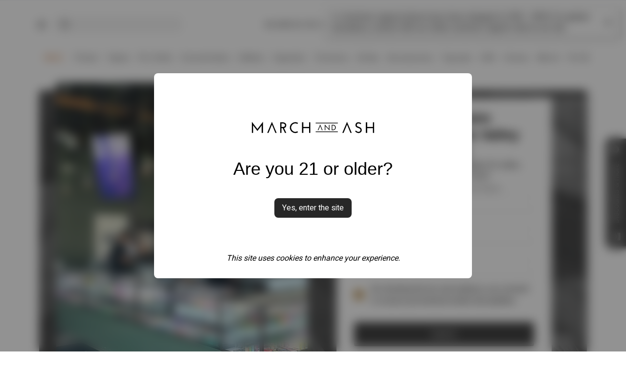

--- FILE ---
content_type: text/html; charset=utf-8
request_url: https://marchandash.com/palm-desert?brand=humboldt-terp-council
body_size: 6491
content:
<!DOCTYPE html><html><head><meta charSet="utf-8"/><link rel="icon" href="/icons/favicon-32x32.png" type="image/png" class="jsx-1079810486"/><meta name="google-site-verification" content="Q9SRv-ZSbw-t6Fxo91OEKtEdhpObMgtBHpuI3QJT--Q"/><meta name="viewport" content="width=device-width, initial-scale=1.0, user-scalable=0"/><meta name="apple-mobile-web-app-capable" content="yes"/><meta name="apple-mobile-web-app-status-bar-style" content="black"/><meta name="apple-mobile-web-app-title" content="March and Ash"/><link href="./splashscreens/iphone5_splash.png" media="(device-width: 320px) and (device-height: 568px) and (-webkit-device-pixel-ratio: 2)" rel="apple-touch-startup-image"/><link href="./splashscreens/iphone6_splash.png" media="(device-width: 375px) and (device-height: 667px) and (-webkit-device-pixel-ratio: 2)" rel="apple-touch-startup-image"/><link href="./splashscreens/iphoneplus_splash.png" media="(device-width: 621px) and (device-height: 1104px) and (-webkit-device-pixel-ratio: 3)" rel="apple-touch-startup-image"/><link href="./splashscreens/iphonex_splash.png" media="(device-width: 375px) and (device-height: 812px) and (-webkit-device-pixel-ratio: 3)" rel="apple-touch-startup-image"/><link href="./splashscreens/iphonexr_splash.png" media="(device-width: 414px) and (device-height: 896px) and (-webkit-device-pixel-ratio: 2)" rel="apple-touch-startup-image"/><link href="./splashscreens/iphonexsmax_splash.png" media="(device-width: 414px) and (device-height: 896px) and (-webkit-device-pixel-ratio: 3)" rel="apple-touch-startup-image"/><link href="./splashscreens/ipad_splash.png" media="(device-width: 768px) and (device-height: 1024px) and (-webkit-device-pixel-ratio: 2)" rel="apple-touch-startup-image"/><link href="./splashscreens/ipadpro1_splash.png" media="(device-width: 834px) and (device-height: 1112px) and (-webkit-device-pixel-ratio: 2)" rel="apple-touch-startup-image"/><link href="./splashscreens/ipadpro3_splash.png" media="(device-width: 834px) and (device-height: 1194px) and (-webkit-device-pixel-ratio: 2)" rel="apple-touch-startup-image"/><link href="./splashscreens/ipadpro2_splash.png" media="(device-width: 1024px) and (device-height: 1366px) and (-webkit-device-pixel-ratio: 2)" rel="apple-touch-startup-image"/><title>Coachella Valley&#x27;s Best Weed at March and Ash Palm Desert</title><meta name="description" content="March and Ash is a cannabis dispensary with delivery, located in Mission Valley, San Diego, as well as Vista and the Imperial Valley."/><meta property="og:title" content="Coachella Valley&#x27;s Best Weed at March and Ash Palm Desert"/><meta property="theme_color" content="#1a1a1a"/><meta property="background_color" content="#1a1a1a"/><meta property="background_color" content="#1a1a1a"/><meta property="og:url" content="https://marchandash.com/palm-desert"/><meta property="og:description" content="March and Ash is a cannabis dispensary with delivery, located in Mission Valley, San Diego, as well as Vista and the Imperial Valley."/><meta name="og:site_name" content="Coachella Valley&#x27;s Best Weed at March and Ash Palm Desert"/><meta property="og:type" content="website"/><meta property="og:image" content="https://images.ctfassets.net/xbsmk44vd3qp/44zPRGzwkDXZeYOU1rygY5/1482efa816a44524b9faccca4e940890/M_A_Palm_Desert-2.png"/><meta property="og:image:alt" content="March and Ash Palm Desert - Coachella Valley Weed Dispensary"/><meta name="twitter:card" content="summary"/><meta name="twitter:site" content="@marchandashcan"/><meta name="twitter:creator" content="@marchandashcan"/><meta name="twitter:title" content="Coachella Valley&#x27;s Best Weed at March and Ash Palm Desert"/><meta name="twitter:description" content="March and Ash is a cannabis dispensary with delivery, located in Mission Valley, San Diego, as well as Vista and the Imperial Valley."/><meta name="twitter:image" content="https://images.ctfassets.net/xbsmk44vd3qp/44zPRGzwkDXZeYOU1rygY5/1482efa816a44524b9faccca4e940890/M_A_Palm_Desert-2.png"/><meta name="twitter:image:alt" content="March and Ash Palm Desert - Coachella Valley Weed Dispensary"/><meta name="og:locale:alternate" content="es_ES"/><link rel="canonical" href="https://marchandash.com/palm-desert"/><meta name="next-head-count" content="39"/><link rel="preload" href="/_next/static/media/ec516af01d950ed6-s.p.woff2" as="font" type="font/woff2" crossorigin="anonymous" data-next-font="size-adjust"/><link rel="preload" href="/_next/static/css/5c9fe5daa2b1bc85.css" as="style"/><link rel="stylesheet" href="/_next/static/css/5c9fe5daa2b1bc85.css" data-n-g=""/><link rel="preload" href="/_next/static/css/1ffc80b7ba3d4fe1.css" as="style"/><link rel="stylesheet" href="/_next/static/css/1ffc80b7ba3d4fe1.css" data-n-p=""/><noscript data-n-css=""></noscript><script defer="" nomodule="" src="/_next/static/chunks/polyfills-42372ed130431b0a.js"></script><script src="/_next/static/chunks/webpack-820154e22600e1c0.js" defer=""></script><script src="/_next/static/chunks/framework-dc20d3730e8ba856.js" defer=""></script><script src="/_next/static/chunks/main-df4153c935fdaf5d.js" defer=""></script><script src="/_next/static/chunks/pages/_app-ecc99da2f64ac7ea.js" defer=""></script><script src="/_next/static/chunks/7086-4b13b76b44345cbe.js" defer=""></script><script src="/_next/static/chunks/2876-e5e603acbf6bb507.js" defer=""></script><script src="/_next/static/chunks/6846-3d21b96649471d51.js" defer=""></script><script src="/_next/static/chunks/2407-960896599cea706f.js" defer=""></script><script src="/_next/static/chunks/15-1584a3c3aff085ce.js" defer=""></script><script src="/_next/static/chunks/297-6c6a042fa1f312c2.js" defer=""></script><script src="/_next/static/chunks/pages/%5Bstore-or-page%5D-1ef8fa1e285b8b17.js" defer=""></script><script src="/_next/static/dNwQQLENM28XYL83mCEe1/_buildManifest.js" defer=""></script><script src="/_next/static/dNwQQLENM28XYL83mCEe1/_ssgManifest.js" defer=""></script></head><body><div id="__next"><div class="__variable_94a6fb font-sans"><div class="styles_discount-widget__5xI1m transition-all opacity-100 "><label class="styles_discount-widget__label__4FpCA" for="discount-widget"><button id="discount-widget" type="button" class="Button_button__exqP_ styles_discount-widget__email-btn__VqgGf  " aria-label="click for discounts and more"><svg class="styles_discount-widget__icon__8OsKj" fill="grey" xmlns="http://www.w3.org/2000/svg" viewBox="0 0 20 20"><path d="M2.003 5.884L10 9.882l7.997-3.998A2 2 0 0016 4H4a2 2 0 00-1.997 1.884z"></path><path d="M18 8.118l-8 4-8-4V14a2 2 0 002 2h12a2 2 0 002-2V8.118z"></path></svg></button><span class="styles_discount-widget__text__xJzQF">Discounts<!-- --> <!-- --><span class="styles_discount-widget__text-desktop__ZlK70">&amp; more</span>!<!-- --></span></label><button type="button" class="Button_button__exqP_ styles_discount-widget__close-btn__xAdoT  " aria-label="click to close discount widget"><svg viewBox="0 0 20 20" class="styles_discount-widget__icon__8OsKj"><path fill-rule="evenodd" d="M10 18a8 8 0 100-16 8 8 0 000 16zM8.707 7.293a1 1 0 00-1.414 1.414L8.586 10l-1.293 1.293a1 1 0 101.414 1.414L10 11.414l1.293 1.293a1 1 0 001.414-1.414L11.414 10l1.293-1.293a1 1 0 00-1.414-1.414L10 8.586 8.707 7.293z" clip-rule="evenodd"></path></svg></button></div><div class="border-b border-[#ebeff2]"></div><div class="container w-full top-0 bg-white z-[9999] border-b border-grey-200 pb-2.5 lg:sticky lg:border-b-0 lg:pb-0"><div class="flex justify-between items-center px-4 bg-white mt-4 flex-wrap lg:px-0 lg:py-2 lg:flex-nowrap"><div class="w-[30px] relative -right-4 flex justify-start items-center left-0 order-1 lg:w-[5%]"><img alt="menu toggler" loading="lazy" width="30" height="30" decoding="async" data-nimg="1" class="h-5 w-5 mr-2.5 cursor-pointer" style="color:transparent" src="/img/menu-black.svg"/><img alt="account icon" loading="lazy" width="30" height="30" decoding="async" data-nimg="1" class="w-5 h-5 mr-2.5 hidden" style="color:transparent" src="/img/user.svg"/></div><hr class="w-full m-0 mb-[0.8rem] order-5 border-none lg:hidden"/><div class="hidden lg:block w-[35%] mr-[15%] ml-0 top-[6px] order-2 flex-shrink flex-grow-0"><div class="hidden md:block"><div></div></div></div><a aria-label="march and ash logo" class="sm:ml-6 lg:ml-0 order-2 flex-shrink-0 hidden min-[360px]:flex min-[360px]:justify-center min-[360px]:flex-1 lg:w-[20%] lg:justify-start lg:flex-initial" href="/"><div class="w-[200px] h-[30px]  bg-gray-50"></div></a><div class="flex order-5 w-full justify-center lg:order-3 lg:w-[calc(65%-2rem)] lg:text-right lg:justify-end"><div class="flex flex-col gap-[3px]"><div class="opacity-90 animate-pulse bg-[#f7f7f7] border border-[#ebeff2] w-[130.17px] h-[17.6px] hidden lg:block"></div><div class="opacity-90 animate-pulse bg-[#f7f7f7] border border-[#ebeff2] w-[130.17px] h-[17.6px]"></div></div></div><div class="relative -right-4 flex justify-end items-center mr-4 order-4 lg:w-auto lg:order-5"><div class="border-none bg-transparent"><div class="flex items-center justify-between text-sm h-[26px]"><svg xmlns="http://www.w3.org/2000/svg" fill="none" viewBox="0 0 24 24" stroke-width="1.5" stroke="currentColor" aria-hidden="true" width="25" height="25"><path stroke-linecap="round" stroke-linejoin="round" d="M16 11V7a4 4 0 00-8 0v4M5 9h14l1 12H4L5 9z"></path></svg></div></div></div></div></div><div class="block my-0 mx-auto fixed w-full z-[9999] bg-white border-b border-[#e5e5e5] transition-[top] duration-300 ease-in-out py-2 lg:hidden" style="top:-7rem"><div class="container w-full top-0 bg-white z-[9999] border-b border-grey-200 pb-2.5 lg:sticky lg:border-b-0 lg:pb-0"><div class="flex justify-between items-center px-4 bg-white mt-4 flex-wrap lg:px-0 lg:py-2 lg:flex-nowrap"><div class="w-[30px] relative -right-4 flex justify-start items-center left-0 order-1 lg:w-[5%]"><img alt="menu toggler" loading="lazy" width="30" height="30" decoding="async" data-nimg="1" class="h-5 w-5 mr-2.5 cursor-pointer" style="color:transparent" src="/img/menu-black.svg"/><img alt="account icon" loading="lazy" width="30" height="30" decoding="async" data-nimg="1" class="w-5 h-5 mr-2.5 hidden" style="color:transparent" src="/img/user.svg"/></div><hr class="w-full m-0 mb-[0.8rem] order-5 border-none lg:hidden"/><div class="hidden lg:block w-[35%] mr-[15%] ml-0 top-[6px] order-2 flex-shrink flex-grow-0"><div class="hidden md:block"><div></div></div></div><a aria-label="march and ash logo" class="sm:ml-6 lg:ml-0 order-2 flex-shrink-0 hidden min-[360px]:flex min-[360px]:justify-center min-[360px]:flex-1 lg:w-[20%] lg:justify-start lg:flex-initial" href="/"><div class="w-[200px] h-[30px]  bg-gray-50"></div></a><div class="flex order-5 w-full justify-center lg:order-3 lg:w-[calc(65%-2rem)] lg:text-right lg:justify-end"><div class="flex flex-col gap-[3px]"><div class="opacity-90 animate-pulse bg-[#f7f7f7] border border-[#ebeff2] w-[130.17px] h-[17.6px] hidden lg:block"></div><div class="opacity-90 animate-pulse bg-[#f7f7f7] border border-[#ebeff2] w-[130.17px] h-[17.6px]"></div></div></div><div class="relative -right-4 flex justify-end items-center mr-4 order-4 lg:w-auto lg:order-5"><div class="border-none bg-transparent"><div class="flex items-center justify-between text-sm h-[26px]"><svg xmlns="http://www.w3.org/2000/svg" fill="none" viewBox="0 0 24 24" stroke-width="1.5" stroke="currentColor" aria-hidden="true" width="25" height="25"><path stroke-linecap="round" stroke-linejoin="round" d="M16 11V7a4 4 0 00-8 0v4M5 9h14l1 12H4L5 9z"></path></svg></div></div></div></div></div></div><meta name="apple-itunes-app" content="app-id=1521759998"/><div class="container"><div class="layout-max"><div class="CategorySlider_category-slider__7c_SE"><div class="CategorySlider_category-slider__slider__eRRCd"><a class="font-normal text-[15px] px-2 py-4 items-center whitespace-nowrap [letter-spacing:1px] CategorySlider_category-slider__link--sale__3XahQ text-black" href="/palm-desert/tags/sale">Sale</a><a class="font-normal text-[15px] px-2 py-4 items-center whitespace-nowrap [letter-spacing:1px]  text-black" href="/palm-desert/categories/flower">Flower</a><a class="font-normal text-[15px] px-2 py-4 items-center whitespace-nowrap [letter-spacing:1px]  text-black" href="/palm-desert/categories/cartridges">Vapes</a><a class="font-normal text-[15px] px-2 py-4 items-center whitespace-nowrap [letter-spacing:1px]  text-black" href="/palm-desert/categories/pre-roll">Pre-Rolls</a><a class="font-normal text-[15px] px-2 py-4 items-center whitespace-nowrap [letter-spacing:1px]  text-black" href="/palm-desert/categories/concentrates">Concentrates</a><a class="font-normal text-[15px] px-2 py-4 items-center whitespace-nowrap [letter-spacing:1px]  text-black" href="/palm-desert/categories/edibles">Edibles</a><a class="font-normal text-[15px] px-2 py-4 items-center whitespace-nowrap [letter-spacing:1px]  text-black" href="/palm-desert/categories/capsule">Capsules</a><a class="font-normal text-[15px] px-2 py-4 items-center whitespace-nowrap [letter-spacing:1px]  text-black" href="/palm-desert/categories/tincture">Tinctures</a><a class="font-normal text-[15px] px-2 py-4 items-center whitespace-nowrap [letter-spacing:1px]  text-black" href="/palm-desert/categories/drinks">Drinks</a><a class="font-normal text-[15px] px-2 py-4 items-center whitespace-nowrap [letter-spacing:1px]  text-black" href="/palm-desert/categories/accessories">Accessories</a><a class="font-normal text-[15px] px-2 py-4 items-center whitespace-nowrap [letter-spacing:1px]  text-black" href="/palm-desert/categories/topical">Topicals</a><a class="font-normal text-[15px] px-2 py-4 items-center whitespace-nowrap [letter-spacing:1px]  text-black" href="/palm-desert/tags/cbd">CBD</a><a class="font-normal text-[15px] px-2 py-4 items-center whitespace-nowrap [letter-spacing:1px]  text-black" href="/palm-desert/categories/clone">Clones</a><a class="font-normal text-[15px] px-2 py-4 items-center whitespace-nowrap [letter-spacing:1px]  text-black" href="/palm-desert/categories/merch">Merch</a><a class="font-normal text-[15px] px-2 py-4 items-center whitespace-nowrap [letter-spacing:1px]  text-black" href="/palm-desert/categories/pets">Pets</a></div><button aria-label="scroll categories right" class="CategorySlider_category-slider__button___Ul5c CategorySlider_category-slider__button-right__cVheO"><svg viewBox="0 0 20 20" preserveAspectRatio="none" width="16" fill="transparent" stroke="#000" stroke-width="3px" style="transform:rotate(270deg)"><path d="M1,6 L10,15 L19,6"></path></svg></button></div></div></div><main class="container"><div class="layout-max"><div class="container"><div class="layout-max"><div><div class="PageHero_page-hero__content__Iqk4C" style="background-image:url(https://images.ctfassets.net/xbsmk44vd3qp/3hB0QtFuGSgoKvmyjfrSmH/13b89fdb930d1cb1f166530a36a02b47/black-leaves-texture.png)"><div class="PageHero_page-hero__image-wrapper__NjVr0"><div style="background-image:url(https://images.ctfassets.net/xbsmk44vd3qp/44zPRGzwkDXZeYOU1rygY5/1482efa816a44524b9faccca4e940890/M_A_Palm_Desert-2.png)" class="PageHero_page-hero__image__iHRH5 undefined"></div></div><div class="PageHero_page-hero__text-box__8uOCV"><h1 class="PageHero_page-hero__text-title__kqkHE font-bold">March and Ash Palm Desert - Coachella Valley Weed Dispensary</h1><p class="PageHero_page-hero__blurb__lFkgg">Sign up to receive email or text updates for sales, exclusive product drops, events &amp; more! </p><div class="flex flex-col space-y-7 mx-1"><form class="grid grid-cols-2 gap-2" style="opacity:1"><div class="col-span-1"><label class="styles_input-field__label__U5rK4 undefined" for="firstName">Your First Name<!-- --> <!-- --></label><input id="firstName" required="" class="styles_input-field__i378L  undefined" placeholder="" name="firstName" type="text"/></div><div class="col-span-1"><label class="styles_input-field__label__U5rK4 undefined" for="lastName">Your Last Name<!-- --> <!-- --></label><input id="lastName" required="" class="styles_input-field__i378L  undefined" placeholder="" name="lastName" type="text"/></div><div class="col-span-2"><label class="styles_input-field__label__U5rK4 undefined" for="email">Email<!-- --> <!-- --></label><input id="email" required="" class="styles_input-field__i378L  undefined" placeholder="" name="email" type="email"/></div><div class="col-span-2"><label class="styles_input-field__label__U5rK4 undefined" for="mobile">Phone Number<!-- --> <!-- --></label><input id="mobile" required="" class="styles_input-field__i378L  undefined" placeholder="" name="mobile" type="tel"/></div><label style="margin:0.5rem 0;grid-column:span 2 / span 2" for="receiveAllPromo" class="undefined FormCheckbox_form-checkbox__container__lvx5Q" tabindex="0">By checking the box and opting in, you consent to receive promotional emails and updates.<!-- --><input id="receiveAllPromo" name="receiveAllPromo" class="FormCheckbox_form-checkbox__input__4b0Hb" type="checkbox"/><span class="FormCheckbox_form-checkbox__checkmark__wObzR"></span></label><button type="submit" style="text-transform:capitalize;margin-top:1rem;width:100%;padding:0.7rem;grid-column:span 2 / span 2" class="Button_button__exqP_ Button_button--default__vzZGf  ">submit</button></form></div></div></div></div><div class="RichTextBlock_rich-text__holder__C61ls w-full prose-xl"><div class="RichTextBlock_rich-text__sh4Aw"><h2>Shop the Best Weed in Coachella Valley! <strong><a href="https://g.co/kgs/XSA9BXF">Get directions</a></strong> to 78010 Country Club Dr.</h2>
<h3>Updated Hours Starting Monday, August 18.</h3>
<h3>Store hours: open daily 9 AM - 9:55 PM. Online orders for in-store pick up: 9 AM - 7 PM daily.</h3>
<p>March and Ash is now open in Palm Desert! We're located just off the I-10 on Washington and Country Club Dr.</p>
<p>March and Ash is a customer-focused, licensed cannabis dispensary with multiple locations across Southern California including San Diego and Imperial Valley. We believe that everyone deserves a comfortable and confident cannabis experience and we prioritize customer education, safety, and satisfaction. That’s why we have the most knowledgeable staff and stock the highest quality products in all of our Southern California shops.</p>
<p>We are excited to bring everything SoCal knows and loves about March and Ash to the Coachella Valley in Palm Desert! Come experience Cannabis Refined at our one-of-a-kind recreational and medical cannabis boutique. We are renowned for our great selection of products including flower, pre-rolls, CBD, edibles, drinks, topicals, concentrates, vapes, and more.</p>
<p>Come visit us for in-store shopping or place an order online for convenient in-store pick up.</p>
</div></div><div class="ListingBlock_listing-block__inline__Ns1RN"><div class="InlineCard_inline-card__9HLea"><a class="InlineCard_inline-card__title-wrapper__c1DUh" href="/palm-desert-delivery"><h2 class="InlineCard_inline-card__title__Y9_sM font-bold text-primaryText m-0">Palm Desert In-Store Pickup</h2></a><div class="InlineCard_inline-card__desc__ujY6w"><div>Free in-store pick up is available for online orders $30+ from 9AM to 7PM daily.</div></div><a class="InlineCard_inline-card__img__Ahfnj" href="/palm-desert-delivery"><img alt="Palm Desert In-Store Pickup" loading="lazy" decoding="async" data-nimg="1" style="color:transparent" sizes="100vw" srcSet="/_next/image?url=https%3A%2F%2Fimages.ctfassets.net%2Fxbsmk44vd3qp%2F5Qk2MckzWEFO5qGzHL5EFC%2F1af411534885d2a641e70bc5fe3f4965%2Fpalm_desert_now_open_landing_page-2.png&amp;w=640&amp;q=75 640w, /_next/image?url=https%3A%2F%2Fimages.ctfassets.net%2Fxbsmk44vd3qp%2F5Qk2MckzWEFO5qGzHL5EFC%2F1af411534885d2a641e70bc5fe3f4965%2Fpalm_desert_now_open_landing_page-2.png&amp;w=750&amp;q=75 750w, /_next/image?url=https%3A%2F%2Fimages.ctfassets.net%2Fxbsmk44vd3qp%2F5Qk2MckzWEFO5qGzHL5EFC%2F1af411534885d2a641e70bc5fe3f4965%2Fpalm_desert_now_open_landing_page-2.png&amp;w=828&amp;q=75 828w, /_next/image?url=https%3A%2F%2Fimages.ctfassets.net%2Fxbsmk44vd3qp%2F5Qk2MckzWEFO5qGzHL5EFC%2F1af411534885d2a641e70bc5fe3f4965%2Fpalm_desert_now_open_landing_page-2.png&amp;w=1080&amp;q=75 1080w, /_next/image?url=https%3A%2F%2Fimages.ctfassets.net%2Fxbsmk44vd3qp%2F5Qk2MckzWEFO5qGzHL5EFC%2F1af411534885d2a641e70bc5fe3f4965%2Fpalm_desert_now_open_landing_page-2.png&amp;w=1200&amp;q=75 1200w, /_next/image?url=https%3A%2F%2Fimages.ctfassets.net%2Fxbsmk44vd3qp%2F5Qk2MckzWEFO5qGzHL5EFC%2F1af411534885d2a641e70bc5fe3f4965%2Fpalm_desert_now_open_landing_page-2.png&amp;w=1920&amp;q=75 1920w, /_next/image?url=https%3A%2F%2Fimages.ctfassets.net%2Fxbsmk44vd3qp%2F5Qk2MckzWEFO5qGzHL5EFC%2F1af411534885d2a641e70bc5fe3f4965%2Fpalm_desert_now_open_landing_page-2.png&amp;w=2048&amp;q=75 2048w, /_next/image?url=https%3A%2F%2Fimages.ctfassets.net%2Fxbsmk44vd3qp%2F5Qk2MckzWEFO5qGzHL5EFC%2F1af411534885d2a641e70bc5fe3f4965%2Fpalm_desert_now_open_landing_page-2.png&amp;w=3840&amp;q=75 3840w" src="/_next/image?url=https%3A%2F%2Fimages.ctfassets.net%2Fxbsmk44vd3qp%2F5Qk2MckzWEFO5qGzHL5EFC%2F1af411534885d2a641e70bc5fe3f4965%2Fpalm_desert_now_open_landing_page-2.png&amp;w=3840&amp;q=75"/></a><a href="/palm-desert-delivery"><button type="button" class="Button_button__exqP_ InlineCard_inline-card__button__YHgWK InlineCard_button--brown-border__cai7q  ">Read More</button></a></div></div><div class="RichTextBlock_rich-text__holder__C61ls w-full prose-xl"><div class="RichTextBlock_rich-text__sh4Aw"><iframe src="https://www.google.com/maps/embed?pb=!1m14!1m8!1m3!1d13268.340203623236!2d-116.3034948!3d33.758468!3m2!1i1024!2i768!4f13.1!3m3!1m2!1s0x80dafb1f0547e7f5%3A0x861572580ea068e0!2sMarch%20and%20Ash%20Dispensary%20(Formerly%20Libra)!5e0!3m2!1sen!2sus!4v1710888463497!5m2!1sen!2sus" width="600" height="450" style="border:0;" allowfullscreen="" loading="lazy" referrerpolicy="no-referrer-when-downgrade"></iframe>
</div></div><div><p><b>DISCLAIMER: THIS SITE DOES NOT PROVIDE MEDICAL ADVICE.</b></p>All information, including but not limited to, text, graphics, images and other materials contained on this site are for informational purposes only. No text, graphics, images or other materials on this site are intended to be professional medical advice or a substitute for professional medical advice, diagnosis or treatment. Always seek the advice of your physician or other qualified health care provider with any questions you may have regarding a medical condition or treatment and before undertaking a new health care regimen, and never disregard professional medical advice or delay in seeking professional medical advice because of something you have viewed on this site.<!-- --></div></div></div></div></main></div></div><script id="__NEXT_DATA__" type="application/json">{"props":{"pageProps":{"_sentryTraceData":"674cced34fd54134b2715aee0de847c3-9f51ba0857f4e63f-0","_sentryBaggage":"sentry-environment=production,sentry-release=99ad5b2336de97b2e3049638479544fa55b0da4b,sentry-public_key=fcf46ff27c805204374c16c3e2f2b540,sentry-trace_id=674cced34fd54134b2715aee0de847c3,sentry-sample_rate=0.01,sentry-transaction=%2F%5Bstore-or-page%5D,sentry-sampled=false","contentfulPage":{"id":"3AehMT0zBtsdTal1VP6u8r","contentful_id":"3AehMT0zBtsdTal1VP6u8r","searchTitle":"Coachella Valley's Best Weed at March and Ash Palm Desert","searchDescription":"Explore the best weed variety, top-notch service, and cannabis deals at March and Ash weed dispensary in Palm Desert. Order online for convenient pickup or visit us in-store to browse the biggest selection of products available.","blurb":{"blurb":"Sign up to receive email or text updates for sales, exclusive product drops, events \u0026 more! "},"slug":"palm-desert","isBlogPage":false,"node_locale":"en-US","headline":"March and Ash Palm Desert - Coachella Valley Weed Dispensary","heroTexture":{"file":{"url":"//images.ctfassets.net/xbsmk44vd3qp/3hB0QtFuGSgoKvmyjfrSmH/13b89fdb930d1cb1f166530a36a02b47/black-leaves-texture.png"}},"featuredImage":{"file":{"url":"//images.ctfassets.net/xbsmk44vd3qp/44zPRGzwkDXZeYOU1rygY5/1482efa816a44524b9faccca4e940890/M_A_Palm_Desert-2.png"}},"featuredVideo":null,"form":{"name":"Palm Desert Form","zapierHook":"17275350/3xtudr5/","bucketId":null,"inputFields":[{"inputType":"text","slug":"firstName","label":"Your First Name","required":true,"width":"50%","multiline":false},{"inputType":"text","slug":"lastName","label":"Your Last Name","required":true,"width":"50%","multiline":false},{"inputType":"email","slug":"email","label":"Email","required":true,"width":"100%","multiline":false},{"inputType":"tel","slug":"mobile","label":"Phone Number","required":true,"width":"100%","multiline":false},{"inputType":"checkbox","slug":"receiveAllPromo","label":"By checking the box and opting in, you consent to receive promotional emails and updates.","required":true,"defaultChecked":true}]},"blocks":[{"__typename":"ContentfulRichTextBlock","id":"5vSyiMg6MqeNq3R0qwSFsT","title":"Palm Desert intro","body":{"childMarkdownRemark":{"html":"\u003ch2\u003eShop the Best Weed in Coachella Valley! \u003cstrong\u003e\u003ca href=\"https://g.co/kgs/XSA9BXF\"\u003eGet directions\u003c/a\u003e\u003c/strong\u003e to 78010 Country Club Dr.\u003c/h2\u003e\n\u003ch3\u003eUpdated Hours Starting Monday, August 18.\u003c/h3\u003e\n\u003ch3\u003eStore hours: open daily 9 AM - 9:55 PM. Online orders for in-store pick up: 9 AM - 7 PM daily.\u003c/h3\u003e\n\u003cp\u003eMarch and Ash is now open in Palm Desert! We're located just off the I-10 on Washington and Country Club Dr.\u003c/p\u003e\n\u003cp\u003eMarch and Ash is a customer-focused, licensed cannabis dispensary with multiple locations across Southern California including San Diego and Imperial Valley. We believe that everyone deserves a comfortable and confident cannabis experience and we prioritize customer education, safety, and satisfaction. That’s why we have the most knowledgeable staff and stock the highest quality products in all of our Southern California shops.\u003c/p\u003e\n\u003cp\u003eWe are excited to bring everything SoCal knows and loves about March and Ash to the Coachella Valley in Palm Desert! Come experience Cannabis Refined at our one-of-a-kind recreational and medical cannabis boutique. We are renowned for our great selection of products including flower, pre-rolls, CBD, edibles, drinks, topicals, concentrates, vapes, and more.\u003c/p\u003e\n\u003cp\u003eCome visit us for in-store shopping or place an order online for convenient in-store pick up.\u003c/p\u003e\n"}}},{"__typename":"ContentfulCuratedListingBlock","id":"3QqCsigE57b905MMRMpm6o","layout":"Inline","pages":[{"id":"37aaiKE0dOkNhuPk1oUSoh","headline":"Palm Desert In-Store Pickup","isBlogPage":false,"slug":"palm-desert-delivery","node_locale":"en-US","heroTexture":{"file":{"url":"//images.ctfassets.net/xbsmk44vd3qp/3hB0QtFuGSgoKvmyjfrSmH/13b89fdb930d1cb1f166530a36a02b47/black-leaves-texture.png"}},"featuredImage":{"file":{"url":"//images.ctfassets.net/xbsmk44vd3qp/5Qk2MckzWEFO5qGzHL5EFC/1af411534885d2a641e70bc5fe3f4965/palm_desert_now_open_landing_page-2.png"}},"featuredVideo":null,"blurb":{"blurb":"Free in-store pick up is available for online orders $30+ from 9AM to 7PM daily."}}],"title":"Palm Desert In-store Pickup inline","body":null},{"__typename":"ContentfulAutomatedProductListingBlock","id":"3Ap9HIcJJQcQVPrT63oOTs","title":"Shop the Best Weed in Coachella Valley | Palm Desert","algoliaQuery":"https://marchandash.com/search?category=Cartridges\u0026category=Flower\u0026category=Pre-Roll\u0026category=Edibles\u0026category=Concentrates","body":null},{"__typename":"ContentfulRichTextBlock","id":"1kvQCONPgOoHevziZOStdI","title":"Palm Desert Google map","body":{"childMarkdownRemark":{"html":"\u003ciframe src=\"https://www.google.com/maps/embed?pb=!1m14!1m8!1m3!1d13268.340203623236!2d-116.3034948!3d33.758468!3m2!1i1024!2i768!4f13.1!3m3!1m2!1s0x80dafb1f0547e7f5%3A0x861572580ea068e0!2sMarch%20and%20Ash%20Dispensary%20(Formerly%20Libra)!5e0!3m2!1sen!2sus!4v1710888463497!5m2!1sen!2sus\" width=\"600\" height=\"450\" style=\"border:0;\" allowfullscreen=\"\" loading=\"lazy\" referrerpolicy=\"no-referrer-when-downgrade\"\u003e\u003c/iframe\u003e\n"}}}]}},"host":"marchandash.com","__N_SSG":true},"page":"/[store-or-page]","query":{"store-or-page":"palm-desert"},"buildId":"dNwQQLENM28XYL83mCEe1","isFallback":false,"isExperimentalCompile":false,"gsp":true,"appGip":true,"scriptLoader":[]}</script></body></html>

--- FILE ---
content_type: text/css; charset=UTF-8
request_url: https://marchandash.com/_next/static/css/1ffc80b7ba3d4fe1.css
body_size: 5274
content:
.FormCheckbox_form-checkbox__container__lvx5Q{display:flex;position:relative;padding-left:35px;cursor:pointer;font-size:var(--text-base)}.FormCheckbox_form-checkbox__input__4b0Hb{position:absolute;opacity:0;cursor:pointer;height:0;width:0}.FormCheckbox_form-checkbox__checkmark__wObzR{position:absolute;top:50%;transform:translateY(-50%);left:0;height:20px;width:20px;background-color:#eee;border:1px solid #b0833d}.FormCheckbox_form-checkbox__checkmark__wObzR:after{content:"";position:absolute;display:none}.FormCheckbox_form-checkbox__container__lvx5Q .FormCheckbox_form-checkbox__checkmark__wObzR:after{left:6px;top:2px;width:7px;height:12px;border:solid #fff;border-width:0 2px 2px 0;transform:rotate(45deg)}.FormCheckbox_form-checkbox__input__4b0Hb:checked~.FormCheckbox_form-checkbox__checkmark__wObzR{background-color:#b0833d}.FormCheckbox_form-checkbox__input__4b0Hb:checked~.FormCheckbox_form-checkbox__checkmark__wObzR:after{display:block}.ButtonSelect_btn-select__holder__hB5jb input[type=radio]{position:absolute;opacity:0;bottom:0;right:0;left:0;margin-left:auto;margin-right:auto}.ButtonSelect_btn-select__btn__aXDte{display:inline-block;position:relative;border:0;padding:0;background:none;margin-bottom:.3rem;outline:none}.ButtonSelect_btn-select__btn__aXDte input[type=radio]+label{display:block;cursor:pointer;padding:.3rem .5rem;box-shadow:0 1px 4px rgba(0,0,0,.1);border:1px solid var(--rb-border);border-radius:3px;margin-right:.3rem;background:#fff;font-size:var(--text-base)}.ButtonSelect_btn-select__btn__aXDte input[type=radio]:checked+label{border-color:var(--orange);transition:all .2s ease;background:var(--light-orange)}.ButtonSelect_btn-select__btn__aXDte input[type=radio]:disabled+label{opacity:.5}.ContentfulForm_contentful-form__input-half__DOU34{width:50%;display:inline-block}.ContentfulForm_contentful-form__area-holder__3XMlK{margin-bottom:1.3rem}.ContentfulForm_contentful-form__area-label__LJFVA{top:-2px;left:0;padding-left:0}.ContentfulForm_contentful-form__sent-holder__8rGpB{margin-top:1rem;background-color:var(--green-100);color:var(--dark-75);padding:1rem}.styles_btn-solid__M95vI{border-radius:.5rem;padding:.5rem 1rem}.styles_btn-solid-primary__2lTLm{background-color:#827717;background-color:rgba(130,119,23,var(--tw-bg-opacity))}.styles_btn-solid-highlight__p9k3R,.styles_btn-solid-primary__2lTLm{--tw-bg-opacity:1;--tw-text-opacity:1;color:#fff;color:rgba(255,255,255,var(--tw-text-opacity));border-radius:.5rem;padding:.5rem 1rem}.styles_btn-solid-highlight__p9k3R{background-color:#c15401;background-color:rgba(193,84,1,var(--tw-bg-opacity))}.styles_btn-solid-secondary___mchc{--tw-bg-opacity:1;background-color:#272727;background-color:rgba(39,39,39,var(--tw-bg-opacity));--tw-text-opacity:1;color:#fff;color:rgba(255,255,255,var(--tw-text-opacity))}.styles_btn-outline__wFJ_T,.styles_btn-solid-secondary___mchc{border-radius:.5rem;padding:.5rem 1rem}.styles_btn-outline-secondary__iv5zl{border-width:1px;--tw-border-opacity:1;border-color:#272727;border-color:rgba(39,39,39,var(--tw-border-opacity));--tw-text-opacity:1;color:#272727;color:rgba(39,39,39,var(--tw-text-opacity));border-radius:.5rem;padding:.5rem 1rem}.styles_btn-outline-highlight__UrA_z{border-width:1px;--tw-border-opacity:1;border-color:#c15401;border-color:rgba(193,84,1,var(--tw-border-opacity));--tw-text-opacity:1;color:#c15401;color:rgba(193,84,1,var(--tw-text-opacity));border-radius:.5rem;padding:.5rem 1rem}.styles_btn-outline-warning__rUpuA{border-width:1px;--tw-border-opacity:1;border-color:#ff9800;border-color:rgba(255,152,0,var(--tw-border-opacity));--tw-text-opacity:1;color:#ff9800;color:rgba(255,152,0,var(--tw-text-opacity));border-radius:.5rem;padding:.5rem 1rem}.styles_btn-outline-error__jiKa9{border-width:1px;--tw-border-opacity:1;border-color:#b72929;border-color:rgba(183,41,41,var(--tw-border-opacity));--tw-text-opacity:1;color:#b72929;color:rgba(183,41,41,var(--tw-text-opacity));border-radius:.5rem;padding:.5rem 1rem}.styles_btn-size-xsmall__fYvae{padding:.25rem .5rem;font-size:.875rem;line-height:1.25rem}.PageHero_page-hero__content__Iqk4C{margin:2rem 0 3rem;min-height:300px;display:flex;flex-direction:column;background-position:50%;background-size:cover;border-radius:6px;padding:1rem .5rem;box-shadow:3px 3px 10px 2px hsla(0,0%,74%,.8)}@media only screen and (min-width:850px){.PageHero_page-hero__content__Iqk4C{flex-direction:row;padding:1rem 1.5rem}}.PageHero_contentful-form__input-half__WLQfe:first-child{padding-right:.5rem}.PageHero_page-hero__image-wrapper__NjVr0{width:100%;position:relative;margin:-2rem auto 0}@media (min-width:850px){.PageHero_page-hero__image-wrapper__NjVr0{max-width:none;margin:0;width:50%}}.PageHero_page-hero__image__iHRH5{height:1px;padding-bottom:52.5%;background-position:50%;background-size:cover}@media (min-width:850px){.PageHero_page-hero__image__iHRH5{height:auto;margin:0;padding-bottom:0;position:absolute;top:-2rem;bottom:-2rem;left:.7rem;right:.7rem}}.PageHero_page-hero__image-player__cRGau:before{content:"";background:rgba(0,0,0,.4);height:100%;left:0;position:absolute;top:0;transition:all .4s ease;width:100%}.PageHero_page-hero__image-player__cRGau:hover:before{background:rgba(0,0,0,.2)}.PageHero_page-hero__text-box__8uOCV{background:#fff;padding:1.5rem;margin:1rem auto 0;max-width:460px}@media only screen and (min-width:850px){.PageHero_page-hero__text-box__8uOCV{padding:1.5rem 2rem;max-width:440px;margin:auto}}.PageHero_page-hero__text-title__kqkHE{margin:0;font-size:var(--text-xl);line-height:1.2}.PageHero_page-hero__blurb__lFkgg{font-size:var(--text-base);margin-bottom:.4rem;line-height:1.4rem}.PageHero_page-hero__play__lQogx{position:absolute;filter:invert(100%) sepia(100%) saturate(0) hue-rotate(305deg) brightness(103%) contrast(101%);top:0;left:0;bottom:0;right:0;margin:auto;font-size:1.4rem;font-weight:var(--font-weight-base);width:90px;height:60px;background:none;border:none;cursor:pointer;z-index:1}.PageHero_page-hero__play-svg__JxzXA{width:55px;margin:0 auto}.PageHero_page-hero__full-modal__TQP4f{background-color:rgba(0,0,0,.7)!important}.PageHero_page-hero__iframe__4RdYY{position:absolute;left:0;top:0;bottom:0;right:0;min-width:50%;min-height:50%;margin:auto;z-index:0}.PageHero_page-hero__iframe-exit__I1xtX{filter:invert(100%) sepia(100%) saturate(0) hue-rotate(305deg) brightness(13%) contrast(101%);width:2rem;height:2rem;position:absolute;right:20px;top:20px;cursor:pointer}.FeaturedHeader_feat-list-header__sQ_2b{display:flex;justify-content:space-between;align-items:center;text-align:center;flex-direction:column}@media (min-width:700px){.FeaturedHeader_feat-list-header__sQ_2b{text-align:left;flex-direction:row}}.FeaturedHeader_feat-list-header__button__3ILl4{font-size:var(--text-md);align-self:center;margin-top:1rem}.FeaturedHeader_feat-list-header__title__dI0_E{font-size:var(--text-xl);color:var(--font-base);margin:.5rem 0 0;display:flex;align-items:baseline;font-weight:var(--font-weight-bold)}.FeaturedHeader_feat-list-header__sub-title__WhTHq{font-size:var(--text-base);color:var(--font-base);font-weight:var(--font-weight-base);line-height:1.2;margin-bottom:.5rem}@media (min-width:700px){.FeaturedHeader_feat-list-header__sub-title__WhTHq{margin-right:2rem}}.FeatureListing_feat-list__lw8a8{display:flex;flex-direction:column;padding:1rem 0}.FeatureListing_feat-list__products-holder__HFeW0{display:grid;grid-template-rows:auto auto auto;grid-gap:0;grid-template-columns:repeat(2,minmax(140px,1fr));overflow:hidden;padding-top:4px}@media (min-width:505px){.FeatureListing_feat-list__products-holder__HFeW0{grid-template-rows:auto auto auto;grid-gap:0;grid-template-columns:repeat(auto-fill,minmax(230px,1fr))}}.FeatureListing_feat-list__products-holder--all__FVWHC{grid-auto-rows:auto}.FeatureListing_feat-list__products-holder__HFeW0 .FeatureListing_product-card__oEx57{height:100%}.FeatureListing_feat-list__products-holder__HFeW0>a:nth-child(2n){border-left:1px solid var(--tinted-white)}@media (min-width:1024px){.FeatureListing_feat-list__products-holder__HFeW0>a:nth-child(2n){border:none}}.ListingBlockCard_product-card__text__jx_pl.ListingBlockCard_product-card__title__LdUgz{font-weight:var(--font-weight-bold);text-align:center}.ListingBlockCard_product-card__eg43v{position:relative;transition:all .25s cubic-bezier(.4,0,.2,1);border-radius:0;overflow:hidden;display:flex;flex-flow:column;border-top:1px solid var(--tinted-white);border-bottom:1px solid var(--tinted-white)}@media (min-width:1024px){.ListingBlockCard_product-card__eg43v{border:1px solid var(--tinted-white)}}.ListingBlockCard_product-card__title__LdUgz{font-size:var(--text-base);margin:0;color:rgba(0,0,0,.749);line-height:1.3rem}@media (min-width:1024px){.ListingBlockCard_product-card__title__LdUgz{font-size:var(--text-md)}}.ListingBlockCard_product-card__price__W6fxL{font-size:var(--text-base-2);font-weight:700;color:rgba(0,0,0,.749)}.ListingBlockCard_product-card--no-hover__8agnz:hover{cursor:default}@media (min-width:560px){.ListingBlockCard_product-card--no-hover__8agnz:hover{transform:translateY(0)!important;box-shadow:none!important}}.ListingBlockCard_product-card__detail-wrapper__muFqa{padding:.6rem;display:flex;flex-flow:column;height:100%;width:95%;border-top:1px solid var(--grey-200);margin:0 auto}@media (min-width:768px){.ListingBlockCard_product-card__detail-wrapper__muFqa{padding:.5rem}}.ListingBlockCard_product-card__image-container__OBPsT{width:100%;margin:0 auto;padding:.5rem 0}.ListingBlockCard_product-card__img-holder__I5UZw{position:relative}.ListingBlockCard_product-card__figure__IgZOZ{display:flex;justify-content:center;padding-top:52.85%;height:0;position:relative}.ListingBlockCard_product-card__img__ms88g{position:absolute;top:0;left:0;width:100%;height:100%}.ListingBlockCard_product-card__tags__1Mvt1{position:absolute;top:.5rem;right:.5rem;display:flex}.ListingBlockCard_product-card__tag__541hV{padding:.2rem .4rem;text-transform:capitalize;border-radius:4px;margin-right:.5rem;line-height:16px}.ListingBlockCard_product-card__tag__541hV:last-child{margin-right:0}.ListingBlockCard_product-card__tag--save__iYz02{font-size:var(--text-sm);color:#fff;background-color:var(--orange)}.ListingBlockCard_product-card__text__jx_pl{font-family:var(--main-font)}.ListingBlockCard_product-card__description__TXOUK{font-family:var(--main-font);text-align:center}.ListingBlockCard_product-card__price-holder__ouc83{display:flex;flex-wrap:wrap;align-items:baseline;justify-content:center;padding:.4rem 0 0}.ListingBlockCard_product-card__brand-holder__rorcl{display:flex;justify-content:space-between;flex-wrap:wrap;flex-direction:column;padding:0}.ListingBlockCard_product-card__brand-text__UQA_l{text-transform:capitalize;color:rgba(0,0,0,.45);margin:0;font-size:var(--text-sm);text-align:center}.ListingBlockCard_product-card__brand-text--collab__pqEkC{font-size:var(--text-sm)}.ListingBlockCard_product-card__weight__xfEat{color:#000;background:var(--tinted-white);text-transform:lowercase;border-radius:3px;align-self:baseline;padding:.25rem .5rem;font-size:var(--text-sm);margin:.4rem 0}@media (min-width:768px){.ListingBlockCard_product-card__weight__xfEat{margin:0}}.ListingBlockCard_product-card__eg43v .ListingBlockCard_product-card__weight__xfEat{position:relative;bottom:.2rem}.ListingBlockCard_product-card__text--brand__y36Y4{font-size:var(--text-md);margin:.5rem 0}.ListingBlockCard_product-card__text--brand--link__yBR8x{-webkit-text-decoration:underline;text-decoration:underline;color:var(--grey);font-size:var(--text-md);margin:0}.ListingBlockCard_product-card__text--brand--link__yBR8x:hover{color:var(--grey)}.ListingBlockCard_product-card__prev-price__0YG_7{color:var(--grey);-webkit-text-decoration:line-through;text-decoration:line-through;margin:0 .3rem;font-size:var(--text-md)}.ListingBlockCard_product-card__red__tKZko{color:var(--red-300);font-size:16px;white-space:nowrap;margin:0 0 20px}.ListingBlockCard_product-card--grayscale__zP9Vt{opacity:.75;filter:grayscale(100%)}.ListingBlockCard_product-card__thc__T_Srz{color:#000;background:var(--tinted-white);text-transform:lowercase;border-radius:3px;align-self:baseline;padding:.18rem .5rem;font-size:var(--text-sm);margin:.4rem 0}@media (min-width:768px){.ListingBlockCard_product-card__thc__T_Srz{margin:0}}.ListingBlockCard_product-card__info-tag__MT3dt{padding:.35rem 1rem;background:var(--tag-bg);color:#000;border-radius:16px;text-transform:uppercase}@media (min-width:515px){.ListingBlockCard_product-card-button__short-text__fBpaN{display:none}}.ListingBlockCard_product-card-button__long-text__gCDB7{display:none}@media (min-width:515px){.ListingBlockCard_product-card-button__long-text__gCDB7{display:block}}.ListingBlockCard_product-card__action-holder__ggDUT{padding:.6rem;margin-top:auto}@media (min-width:768px){.ListingBlockCard_product-card__action-holder__ggDUT{padding:1rem}}.ListingBlockCard_product-card__tags-holder__URThp{display:flex;justify-content:center;align-items:center;align-content:center;padding:.5rem 0}.ListingBlockCard_product-cart__itemWeight___oDVk{color:var(--font-base);font-size:var(--text-sm)}.ListingBlockCard_product-cart__separator__MHVD6{width:1rem;display:inline-block;text-align:center;color:var(--font-base);font-size:var(--text-base)}.ListingBlockCard_product-cart__percent__DfcBN{display:flex;justify-content:center;flex-direction:column}@media (min-width:768px){.ListingBlockCard_product-cart__percent__DfcBN{flex-direction:row}}.ListingBlockCard_product-cart__percent-item__x35s_{color:var(--font-base)}.ListingBlockCard_listing-block-card__img__j1pPz{width:100%;height:100%;-o-object-fit:cover;object-fit:cover;max-height:95px}@media (min-width:768px){.ListingBlockCard_listing-block-card__img__j1pPz{max-height:100%}}@media (min-width:1024px){.ListingBlockCard_listing-block-card__img__j1pPz{max-height:340px}}.InlineCard_inline-card__9HLea{display:grid;grid-template-columns:1fr;grid-template-rows:repeat(1,auto);grid-column-gap:1rem;margin-bottom:2rem;justify-items:baseline;width:calc(100vw - 4rem);clear:both}@media (min-width:800px){.InlineCard_inline-card__9HLea{grid-template-rows:repeat(3,auto);grid-template-columns:1fr 1fr;margin:1rem 0 3rem;min-height:auto}}@media (min-width:600px){.InlineCard_inline-card__9HLea{width:calc(100vw - 4rem)}}@media (min-width:1200px){.InlineCard_inline-card__9HLea{width:calc(1200px - 4rem)}}.InlineCard_inline-card__9HLea a:not(.InlineCard_inline-card__img__Ahfnj){height:auto}@media (min-width:768px){.InlineCard_inline-card__9HLea a:not(.InlineCard_inline-card__img__Ahfnj){display:inline-block}}.InlineCard_inline-card__img__Ahfnj{grid-row:2/3;align-self:center;border-radius:10px;overflow:hidden}@media (min-width:800px){.InlineCard_inline-card__img__Ahfnj{grid-row:1/-1;margin-bottom:0;display:flex;flex-direction:column;justify-content:center;align-items:center}}.InlineCard_inline-card__img__Ahfnj img{border-radius:10px}@media (min-width:1024px){.InlineCard_inline-card__img__Ahfnj img{height:auto}}@media (min-width:800px){.InlineCard_inline-card__9HLea:nth-child(2n) .InlineCard_inline-card__img__Ahfnj{grid-column:2/3}}.InlineCard_inline-card__title-wrapper__c1DUh{display:inline-block;height:auto}.InlineCard_inline-card__title__Y9_sM{margin:0;color:#000;font-size:1.5rem}.InlineCard_inline-card__desc__ujY6w{margin:1.5rem 0;font-size:var(--text-base)}@media (min-width:1024px){.InlineCard_inline-card__desc__ujY6w{margin:0 0 1.5rem}}.InlineCard_inline-card__desc__ujY6w h2{font-size:var(--text-xl)}.InlineCard_inline-card__desc__ujY6w h3{font-size:var(--text-md)}.InlineCard_inline-card__desc__ujY6w p{font-size:var(--text-base)}.InlineCard_inline-card__button__YHgWK{align-self:flex-end;font-weight:var(--font-weight-base)}.InlineCard_button__Mpsm3{font-size:var(--text-base);font-weight:var(--font-weight-base);text-align:center;cursor:pointer;display:inline-block;justify-content:center;align-items:center;letter-spacing:.5px;border-radius:3px;-webkit-appearance:none;-moz-appearance:none;appearance:none;border:none}.InlineCard_button__img__cRgO4{width:1.4rem;margin-left:.8rem}.InlineCard_button--default__kB0Yo{background-color:var(--button-bg);color:var(--button-text);border:1px solid var(--button-bg);font-size:var(--text-base)!important}.InlineCard_button--default__kB0Yo:hover{color:#fff}.InlineCard_button--default__kB0Yo:disabled{pointer-events:none}.InlineCard_button--active__9cNBX{background-color:var(--light-orange);color:var(--dark-grey);border:2px solid var(--orange)}.InlineCard_button--active__9cNBX:focus{border:2px solid var(--orange)}.InlineCard_button--white__h_Saz{background:#fff;border:2px solid var(--light-grey)}.InlineCard_button--white__h_Saz:hover{background:#fff;border:2px solid var(--orange)}.InlineCard_button--brown-border__cai7q{padding:.7rem 3rem;color:var(--font-base);border:1px solid var(--brown)!important;background:#fff}.InlineCard_button--brown-border__cai7q:hover{color:var(--font-base)}.InlineCard_button--orange__q0w3s{background:linear-gradient(90deg,#b54e00 25%,#f46f0b 97%);border:none;color:#fff}.InlineCard_button--green__LAECC{color:var(--dark-green);border:1px solid var(--dark-green);background:var(--light-green)}.InlineCard_button--show-more__EKVgN{border-width:1px;border-radius:var(--border-radius-xl);-webkit-appearance:none;-moz-appearance:none;appearance:none;padding:.3rem .7rem;font-size:var(--text-sm);box-shadow:var(--shadow-xs);display:inline-flex}.InlineCard_button--disabled__LKcVV{border:none;background:var(--grey-400);color:#fff;pointer-events:none!important;cursor:not-allowed}.ListingBlock_contentful-block__holder__wy0cl{margin:0}.ListingBlock_contentful-block__title__Bv0Fu{margin-bottom:1rem;color:#000;cursor:default}.ListingBlock_contentful-block__title__Bv0Fu:hover{color:#000}.ListingBlock_listing-block__grid__BQIdP{display:grid;grid-template-columns:1fr;grid-gap:.5rem;margin:1rem 0}@media (min-width:600px){.ListingBlock_listing-block__grid__BQIdP{grid-gap:1rem}}@media (min-width:350px){.ListingBlock_listing-block__grid__BQIdP{grid-template-columns:1fr 1fr}}.ListingBlock_listing-block__grid-card__U6E3x{width:100%}.ListingBlock_listing-block__grid-card__U6E3x img{height:auto}.ListingBlock_listing-block__inline__Ns1RN,.styles_cart-modal__9kTW_{display:flex;flex-direction:column}.styles_cart-modal__9kTW_{position:absolute;width:95%;max-width:800px;max-height:95%;padding:1rem;margin:auto;left:0;right:0;border-radius:6px;outline:none;background:#fff;transition:top .5s ease-in-out;pointer-events:all;justify-content:center;box-shadow:3px 3px 10px 2px rgba(0,0,0,.1)}@media (min-width:1024px){.styles_cart-modal__9kTW_{padding:2rem;max-height:700px}}.styles_cart-modal__9kTW_ .styles_list__vatYv{margin:0}.styles_cart-modal__close-btn__p8rxb{width:auto;background:none;border:none;padding:0;position:absolute;right:10px;top:10px}.styles_cart-modal__close-btn__p8rxb:focus{outline:0}.styles_cart-modal__info__er8C9{display:none;margin-bottom:1.5rem}@media (min-width:375px){.styles_cart-modal__info__er8C9{display:flex}}.styles_cart-modal__wrapper__SV_Vn{margin-top:2.5rem}@media (min-width:375px){.styles_cart-modal__wrapper__SV_Vn{margin-top:0}}.styles_cart-modal__img-wrapper__I52pL{display:flex;justify-content:center;align-items:center;margin-right:.75rem}.styles_cart-modal__img__l_vsG{margin-right:.5rem}.styles_cart-modal__title__e3KKo{margin:0;color:var(--font-base)}.styles_cart-modal__location__H4Fwq{margin:0;color:var(--black);font-weight:var(--font-weight-base)}.styles_cart-modal__message__8XNfW{margin:0;color:var(--grey);font-size:var(--text-sm)}.styles_cart-modal--unstyled-button__7P8Vo{border:none;background:none;padding:0}.styles_cart-modal__btn-holder__JPlbX{display:grid;grid-template-columns:1fr;grid-gap:1rem}@media (min-width:768px){.styles_cart-modal__btn-holder__JPlbX{grid-template-columns:1fr 1fr;grid-gap:2rem}}.styles_cart-modal--secondary-button__i_WDY{background-color:#fff;color:var(--black)}.styles_cart-modal--secondary-button__i_WDY:hover{color:var(--black)}.styles_ais-Hits-list__dYssY,.styles_cart-modal__recommended-list__LS_mS{display:grid;grid-template-columns:repeat(2,minmax(150px,1fr));grid-template-rows:auto 0;grid-gap:0;grid-column-gap:0;-moz-column-gap:0;column-gap:0;overflow-y:hidden}@media (min-width:768px){.styles_ais-Hits-list__dYssY,.styles_cart-modal__recommended-list__LS_mS{grid-template-columns:repeat(3,minmax(200px,1fr))}}.styles_tag__X01fy{text-transform:capitalize;font-size:var(--text-xs);letter-spacing:.5px;font-weight:var(--font-weight-base);border-radius:3px;display:inline-block;width:-moz-max-content;width:max-content}@media (max-width:320px) and (max-height:667px){.styles_tag__X01fy{font-size:9px!important}.styles_strain__img__pR093{width:1rem!important}.styles_strain__text-img-holder__YHNVG{margin-bottom:0}}.ProductCard_product-card__text__EvpV_.ProductCard_product-card__title__0PHzx{font-weight:var(--font-weight-bold);text-align:center}.ProductCard_product-card__42_oQ{position:relative;transition:all .25s cubic-bezier(.4,0,.2,1);border-radius:0;overflow:hidden;display:flex;flex-flow:column;border-top:1px solid var(--tinted-white);border-bottom:1px solid var(--tinted-white)}@media (min-width:1024px){.ProductCard_product-card__42_oQ{border:1px solid var(--tinted-white)}}.ProductCard_product-card__title__0PHzx{font-size:var(--text-base);margin:0;color:rgba(0,0,0,.749);line-height:1.3rem}@media (min-width:1024px){.ProductCard_product-card__title__0PHzx{font-size:var(--text-md)}}.ProductCard_product-card__price__pDt5I{font-size:var(--text-base-2);font-weight:700;color:rgba(0,0,0,.749)}.ProductCard_product-card--no-hover__LjMkF:hover{cursor:default}@media (min-width:560px){.ProductCard_product-card--no-hover__LjMkF:hover{transform:translateY(0)!important;box-shadow:none!important}}.ProductCard_product-card__detail-wrapper__ze06F{padding:.6rem;display:flex;flex-flow:column;height:100%;width:95%;border-top:1px solid var(--grey-200);margin:0 auto}@media (min-width:768px){.ProductCard_product-card__detail-wrapper__ze06F{padding:1rem}}.ProductCard_product-card__img__P5v7v{position:absolute;top:0;left:0;width:100%;height:100%}.ProductCard_product-card__tags__2Y1J9{position:absolute;top:.5rem;right:.5rem;display:flex}.ProductCard_product-card__tag__38LXT{padding:.2rem .4rem;text-transform:capitalize;border-radius:4px;margin-right:.5rem;line-height:16px;display:flex;flex-direction:column}.ProductCard_product-card__tag__38LXT:last-child{margin-right:0}.ProductCard_product-card__tag--save__TrjoZ{font-size:var(--text-sm);color:#fff}.ProductCard_product-card__text__EvpV_{font-family:var(--main-font)}.ProductCard_product-card__price-holder__nzvOo{display:flex;flex-wrap:wrap;align-items:baseline;justify-content:center;padding:.4rem 0 0}.ProductCard_product-card__brand-holder__qHSCD{display:flex;justify-content:space-between;flex-wrap:wrap;flex-direction:column;padding:0}.ProductCard_product-card__brand-text__Jk_Hd{text-transform:capitalize;color:rgba(0,0,0,.45);margin:0;font-size:var(--text-sm);text-align:center}.ProductCard_product-card__brand-text--collab__mx7s3{font-size:var(--text-sm)}.ProductCard_product-card__weight__Vd5pF{color:#000;background:var(--tinted-white);text-transform:lowercase;border-radius:3px;align-self:baseline;padding:.25rem .5rem;font-size:var(--text-sm);margin:.4rem 0}@media (min-width:768px){.ProductCard_product-card__weight__Vd5pF{margin:0}}.ProductCard_product-card__42_oQ .ProductCard_product-card__weight__Vd5pF{position:relative;bottom:.2rem}.ProductCard_product-card__text--brand__keKhp{font-size:var(--text-md);margin:.5rem 0}.ProductCard_product-card__text--brand--link__2Fc4J{-webkit-text-decoration:underline;text-decoration:underline;color:var(--grey);font-size:var(--text-md);margin:0}.ProductCard_product-card__text--brand--link__2Fc4J:hover{color:var(--grey)}.ProductCard_product-card__prev-price__DVkNC{color:var(--grey);-webkit-text-decoration:line-through;text-decoration:line-through;margin:0 .3rem;font-size:var(--text-md)}.ProductCard_product-card__red__giR2Y{color:var(--red-300);font-size:16px;white-space:nowrap;margin:0 0 20px}.ProductCard_product-card--grayscale__KpDxS{opacity:.75;filter:grayscale(100%)}.ProductCard_product-card__thc__zFUO0{color:#000;background:var(--tinted-white);text-transform:lowercase;border-radius:3px;align-self:baseline;padding:.18rem .5rem;font-size:var(--text-sm);margin:.4rem 0}@media (min-width:768px){.ProductCard_product-card__thc__zFUO0{margin:0}}.ProductCard_product-card__info-tag__oN01b{padding:.35rem 1rem;background:var(--tag-bg);color:#000;border-radius:16px;text-transform:uppercase}@media (min-width:515px){.ProductCard_product-card-button__short-text__p_gih{display:none}}.ProductCard_product-card-button__long-text__6CknP{display:none}@media (min-width:515px){.ProductCard_product-card-button__long-text__6CknP{display:block}}.ProductCard_product-card__action-holder__LPpxY{padding:.6rem;margin-top:auto}@media (min-width:768px){.ProductCard_product-card__action-holder__LPpxY{padding:1rem}}.ProductCard_product-card__tags-holder__wTbUK{display:flex;justify-content:center;align-items:center;align-content:center;padding:.5rem 0}.ProductCard_product-cart__itemWeight__qxrn9{color:var(--font-base);font-size:var(--text-sm)}.ProductCard_product-cart__separator__2pcew{width:1rem;display:inline-block;text-align:center;color:var(--font-base);font-size:var(--text-base)}.ProductCard_product-cart__percent__BBadA{display:flex;justify-content:center;flex-direction:column}@media (min-width:768px){.ProductCard_product-cart__percent__BBadA{flex-direction:row}}.ProductCard_product-cart__percent-item__ZjWI1{color:var(--font-base)}.AutomatedProductListingBlock_automated-product-listing-block__5b8_E{padding-top:1rem}@media (min-width:768px){.AutomatedProductListingBlock_automated-product-listing-block__5b8_E{padding-top:0}}.AutomatedProductListingBlock_automated-product-listing-block__5b8_E .AutomatedProductListingBlock_list__6BUAb{grid-template-columns:repeat(2,minmax(150px,1fr));grid-gap:0;-moz-column-gap:0;column-gap:0;overflow-y:hidden}@media (min-width:768px){.AutomatedProductListingBlock_automated-product-listing-block__5b8_E .AutomatedProductListingBlock_list__6BUAb{grid-template-columns:repeat(4,minmax(200px,1fr));grid-gap:0}}.AutomatedProductListingBlock_list__loadMore__Ukx_B{display:flex;justify-content:center;align-items:center}@supports (display:grid){.Listing_list__VlpVC{display:grid;margin:1rem 0 1.5rem;grid-template-columns:repeat(2,minmax(140px,1fr))}}@media (min-width:505px){.Listing_list__VlpVC{grid-template-columns:repeat(auto-fill,minmax(230px,1fr))}}.Listing_list__button__kU0_V{color:var(--grey);font-size:1rem;border:2px solid var(--brown);border-radius:5px;padding:.7rem 1.5rem;cursor:pointer;display:flex;align-items:center;margin:0 auto}@media (min-width:720px){.Listing_list__button__kU0_V{font-size:var(--text-md)}}.Listing_list__sub-title__l3K_s{font-family:var(--main-font);margin-bottom:.7rem;font-weight:var(--font-weight-base)}.Listing_list__button-holder__jOmP_{width:100%;margin:1.5rem 0;text-align:center}.Listing_list__no-res-holder__oAwzE{padding:2rem 0;display:flex;flex-direction:column;align-items:flex-start}.RichTextBlock_rich-text__holder__C61ls{margin:.5rem 0}@media (min-width:1100px){.RichTextBlock_rich-text__holder__C61ls{margin:.5rem 0;display:flex;justify-content:center}}.RichTextBlock_rich-text__sh4Aw{margin-bottom:1.5rem;width:100%}.RichTextBlock_rich-text__sh4Aw p{font-size:var(--text-base);color:#000;font-weight:var(--font-weight-base)}.RichTextBlock_rich-text__sh4Aw h1{font-size:var(--text-xl)}.RichTextBlock_rich-text__sh4Aw h2{color:var(--orange);font-weight:var(--font-weight-base);font-size:var(--text-md);margin-bottom:0;padding:.2rem 0}.RichTextBlock_rich-text__sh4Aw h3{color:var(--brown);font-weight:var(--font-weight-base);font-size:var(--text-base);padding:.2rem 0}.RichTextBlock_rich-text__sh4Aw h1,.RichTextBlock_rich-text__sh4Aw h2,.RichTextBlock_rich-text__sh4Aw h3{margin:1rem 0}.RichTextBlock_rich-text__sh4Aw ul{font-size:var(--text-base)}.RichTextBlock_rich-textli__MLHgU{margin:1rem 0}.RichTextBlock_rich-text__sh4Aw a:not([href]),.RichTextBlock_rich-text__sh4Aw a:not([href]):hover{color:#000}.RichTextBlock_video__embed-youtube__DHc6V{min-height:250px;box-shadow:3px 3px 10px 2px hsla(0,0%,74%,.8);border-radius:4px}@media (min-width:768px){.RichTextBlock_video__embed-youtube__DHc6V{min-height:500px}}.RichTextBlock_rich-text__holder__C61ls h2{padding:.5rem 0}.CategorySlider_category-slider__button___Ul5c{background:transparent;border:none;display:flex;justify-content:center;align-content:center;align-items:center;padding:10px 4px}.CategorySlider_category-slider__button-left__ZeRXk{padding-left:0}.CategorySlider_category-slider__button-right__cVheO{padding-right:0}.CategorySlider_category-slider__button___Ul5c:disabled{pointer-events:none;opacity:.5}.CategorySlider_category-slider__link--active__oL9OL{color:var(--brown)}.CategorySlider_category-slider__link--sale__3XahQ{text-transform:uppercase;color:var(--orange);font-weight:500;padding:.5rem .9rem .5rem 0}.CategorySlider_category-slider__7c_SE{display:flex;padding:.5rem .3rem .25rem .5rem;margin-top:0}@media (min-width:1280px){.CategorySlider_category-slider__7c_SE{padding:.5rem .1rem .5rem 1rem}}.CategorySlider_category-slider__slider__eRRCd{overflow-x:scroll;overflow-y:hidden;display:flex;align-items:center;scroll-behavior:smooth;scrollbar-width:none}.CategorySlider_category-slider__slider__eRRCd::-webkit-scrollbar{display:none}

--- FILE ---
content_type: text/css; charset=UTF-8
request_url: https://marchandash.com/_next/static/css/5c0d179037c7c605.css
body_size: 729
content:
.AlertBanner_alertbanner__container__iG5tu{display:flex;gap:24px;background:#fff;padding:.5rem .8rem;box-shadow:3px 3px 10px 2px hsla(0,0%,74%,.8);box-shadow:var(--shadow-default,3px 3px 10px 2px hsla(0,0%,74%,.8));width:95.5%;border-radius:4px;justify-content:space-between;animation:AlertBanner_alertAnimation__kqzjy .8s;position:fixed;top:1rem;right:1rem;z-index:99999;margin:0 auto}@media (min-width:768px){.AlertBanner_alertbanner__container__iG5tu{width:600px}}@keyframes AlertBanner_alertAnimation__kqzjy{0%{animation-timing-function:ease-out;opacity:0;transform:translateX(30rem)}to{animation-timing-function:ease-out;transform:translateX(1rem)}}@media (min-width:1024px){.AlertBanner_show__Ma_Of{transition:.8s;transform:translateX(0)}}.AlertBanner_alertbanner__text__pOwnL{font-size:15px;font-size:var(--text-xs,15px);margin:0}@media (min-width:768px){.AlertBanner_alertbanner__text__pOwnL{font-size:var(--text-base)}}.AlertBanner_alertbanner__close__pw9Gs{line-height:10px;border:none;background:#fff}

--- FILE ---
content_type: text/css
request_url: https://tags.srv.stackadapt.com/sa.css
body_size: -11
content:
:root {
    --sa-uid: '0-72b4d91d-9b09-53ac-6a8a-25e744ae55e6';
}

--- FILE ---
content_type: application/javascript; charset=UTF-8
request_url: https://marchandash.com/_next/static/chunks/2407-960896599cea706f.js
body_size: 2506
content:
(self.webpackChunk_N_E=self.webpackChunk_N_E||[]).push([[2407],{32407:function(e,t,l){"use strict";l.d(t,{Z:function(){return O}});var i=l(52322),a=l(2784),s=l(25237),r=l.n(s),n=l(5632),o=l(70086),c=l(82876),d=l(42437),p=l(13203),u=l(39097),h=l.n(u);let g=[{title:"Flower",value:"Flower",name:"Flower",slug:"categories/flower",homeFeatured:!0},{title:"Vapes",value:"Cartridges",name:"Vapes",slug:"categories/cartridges",homeFeatured:!0},{title:"Pre-Rolls",value:"Pre-Roll",name:"Pre-Roll",slug:"categories/pre-roll"},{title:"Concentrates",value:"Concentrates",name:"Concentrates",slug:"categories/concentrates",homeFeatured:!1},{title:"Edibles",value:"Edibles",name:"Edibles",slug:"categories/edibles",homeFeatured:!0},{title:"Capsules",value:"Capsule",name:"Capsule",slug:"categories/capsule",homeFeatured:!1},{title:"Tinctures",value:"Tincture",name:"Tincture",slug:"categories/tincture",homeFeatured:!1},{title:"Drinks",value:"Drinks",name:"Drinks",slug:"categories/drinks",homeFeatured:!1},{title:"Accessories",value:"Accessories",name:"Accessories",slug:"categories/accessories",homeFeatured:!1},{title:"Topicals",value:"Topical",name:"Topical",slug:"categories/topical",homeFeatured:!1},{title:"CBD",value:"cbd",name:"cbd",slug:"tags/cbd",homeFeatured:!0},{title:"Clones",value:"Clone",name:"Clone",slug:"categories/clone",homeFeatured:!1},{title:"Merch",value:"Merch",name:"Merch",slug:"categories/merch",homeFeatured:!1},{title:"Pets",value:"Pets",name:"Pets",slug:"categories/pets",homeFeatured:!1}],v=()=>[{title:"Sale",slug:"tags/sale",className:"category-slider__link--sale"},...g],m={right:"90deg",left:"270deg",top:"180deg",bottom:"0deg"};var x=a.memo(e=>{let{direction:t="bottom",stroke:l="#b0833d"}=e,a={transform:"rotate(".concat(m[t],")")};return(0,i.jsx)("svg",{viewBox:"0 0 20 20",preserveAspectRatio:"none",width:16,fill:"transparent",stroke:l,strokeWidth:"3px",style:a,children:(0,i.jsx)("path",{d:"M1,6 L10,15 L19,6"})})});let _=async e=>{new Promise(t=>{setTimeout(()=>{t({})},e)})},b=function(e,t){let l=arguments.length>2&&void 0!==arguments[2]?arguments[2]:0,i=null,s=async()=>{t(),i=null,await _(l)};(0,a.useEffect)(()=>{let t=()=>{l?null===i&&(i=setTimeout(s,l)):s()};return window.addEventListener(e,t),()=>window.removeEventListener(e,t)},[e,t])};var f=l(57572),w=l.n(f),k=l(19228),j=()=>{let{store:e}=(0,k.Z)(),t=(0,n.useRouter)(),l=v(),s=(0,a.useRef)(null),[r,o]=(0,a.useState)({left:!1,right:!0});(0,a.useEffect)(()=>{s.current&&c()},[]);let c=()=>{var e,t,l,i,a,r;let n=null!==(i=null===(e=s.current)||void 0===e?void 0:e.clientWidth)&&void 0!==i?i:0,c=null!==(a=null===(t=s.current)||void 0===t?void 0:t.scrollLeft)&&void 0!==a?a:0,d=null!==(r=null===(l=s.current)||void 0===l?void 0:l.scrollWidth)&&void 0!==r?r:0;d-n<10?o({left:!1,right:!1}):n+c===d?o({left:!0,right:!1}):c<1?o({left:!1,right:!0}):o({left:!0,right:!0})};return b("resize",c,500),(0,i.jsx)("div",{className:"container",children:(0,i.jsx)("div",{className:"layout-max",children:(0,i.jsxs)("div",{className:"".concat(w()["category-slider"]),children:[(0,i.jsx)(p.Z,{condition:r.left,children:(0,i.jsx)("button",{"aria-label":"scroll categories left",className:"".concat(w()["category-slider__button"]," ").concat(w()["category-slider__button-left"]),disabled:!r.left,onClick:()=>{var e,t,l;let i=null!==(l=null===(e=s.current)||void 0===e?void 0:e.scrollLeft)&&void 0!==l?l:0;null===(t=s.current)||void 0===t||t.scrollTo({left:i-200,behavior:"smooth"})},children:(0,i.jsx)(x,{stroke:"#000",direction:"right"})})}),(0,i.jsxs)(p.Z,{condition:l.length>1,children:[(0,i.jsx)("div",{onScroll:c,className:w()["category-slider__slider"],ref:s,children:l.map(l=>{var a;let s=w()[null!==(a=l.className)&&void 0!==a?a:""]||"",r=t.asPath==="/".concat(e.slug,"/").concat(l.slug)?"text-gold":"text-black";return(0,i.jsx)(h(),{className:"font-normal text-[15px] px-2 py-4 items-center whitespace-nowrap [letter-spacing:1px] ".concat(s," ").concat(r),href:"/".concat(e.slug,"/").concat(l.slug,"/"),children:l.title},l.slug)})}),(0,i.jsx)(p.Z,{condition:!r.left,children:(0,i.jsx)("button",{"aria-label":"scroll categories right",className:"".concat(w()["category-slider__button"]," ").concat(w()["category-slider__button-right"]),disabled:!r.right,onClick:()=>{var e,t,l;let i=null!==(l=null===(e=s.current)||void 0===e?void 0:e.scrollLeft)&&void 0!==l?l:0;null===(t=s.current)||void 0===t||t.scrollTo({left:i+200,behavior:"smooth"})},children:(0,i.jsx)(x,{stroke:"#000",direction:"left"})})})]})]})})})},y=l(97729),C=l.n(y),F=()=>(0,i.jsxs)(C(),{children:[(0,i.jsx)("meta",{name:"google-site-verification",content:"Q9SRv-ZSbw-t6Fxo91OEKtEdhpObMgtBHpuI3QJT--Q"}),(0,i.jsx)("meta",{name:"viewport",content:"width=device-width, initial-scale=1.0, user-scalable=0"}),(0,i.jsx)("meta",{name:"apple-mobile-web-app-capable",content:"yes"}),(0,i.jsx)("meta",{name:"apple-mobile-web-app-status-bar-style",content:"black"}),(0,i.jsx)("meta",{name:"apple-mobile-web-app-title",content:"March and Ash"}),(0,i.jsx)("link",{href:"./splashscreens/iphone5_splash.png",media:"(device-width: 320px) and (device-height: 568px) and (-webkit-device-pixel-ratio: 2)",rel:"apple-touch-startup-image"}),(0,i.jsx)("link",{href:"./splashscreens/iphone6_splash.png",media:"(device-width: 375px) and (device-height: 667px) and (-webkit-device-pixel-ratio: 2)",rel:"apple-touch-startup-image"}),(0,i.jsx)("link",{href:"./splashscreens/iphoneplus_splash.png",media:"(device-width: 621px) and (device-height: 1104px) and (-webkit-device-pixel-ratio: 3)",rel:"apple-touch-startup-image"}),(0,i.jsx)("link",{href:"./splashscreens/iphonex_splash.png",media:"(device-width: 375px) and (device-height: 812px) and (-webkit-device-pixel-ratio: 3)",rel:"apple-touch-startup-image"}),(0,i.jsx)("link",{href:"./splashscreens/iphonexr_splash.png",media:"(device-width: 414px) and (device-height: 896px) and (-webkit-device-pixel-ratio: 2)",rel:"apple-touch-startup-image"}),(0,i.jsx)("link",{href:"./splashscreens/iphonexsmax_splash.png",media:"(device-width: 414px) and (device-height: 896px) and (-webkit-device-pixel-ratio: 3)",rel:"apple-touch-startup-image"}),(0,i.jsx)("link",{href:"./splashscreens/ipad_splash.png",media:"(device-width: 768px) and (device-height: 1024px) and (-webkit-device-pixel-ratio: 2)",rel:"apple-touch-startup-image"}),(0,i.jsx)("link",{href:"./splashscreens/ipadpro1_splash.png",media:"(device-width: 834px) and (device-height: 1112px) and (-webkit-device-pixel-ratio: 2)",rel:"apple-touch-startup-image"}),(0,i.jsx)("link",{href:"./splashscreens/ipadpro3_splash.png",media:"(device-width: 834px) and (device-height: 1194px) and (-webkit-device-pixel-ratio: 2)",rel:"apple-touch-startup-image"}),(0,i.jsx)("link",{href:"./splashscreens/ipadpro2_splash.png",media:"(device-width: 1024px) and (device-height: 1366px) and (-webkit-device-pixel-ratio: 2)",rel:"apple-touch-startup-image"})]}),E=l(96455),S=l(70288),T=l(47568),L=l(56822),N=l(25544),Z=l(26052);let P=r()(()=>Promise.all([l.e(3111),l.e(4068)]).then(l.bind(l,14068)),{loadableGenerated:{webpack:()=>[14068]},ssr:!1}),R=r()(()=>Promise.all([l.e(4347),l.e(9109)]).then(l.bind(l,29109)),{loadableGenerated:{webpack:()=>[29109]},ssr:!1}),M=r()(()=>Promise.all([l.e(609),l.e(7086),l.e(21),l.e(7286),l.e(8736),l.e(506),l.e(711),l.e(3857)]).then(l.bind(l,32064)),{loadableGenerated:{webpack:()=>[32064]},ssr:!1}),A=r()(()=>Promise.all([l.e(609),l.e(7086),l.e(3111),l.e(9646)]).then(l.bind(l,9646)),{loadableGenerated:{webpack:()=>[9646]},ssr:!1}),D=["/checkout","/profile","/orders","/company-information","/loyalty"];var O=e=>{let{children:t}=e,l=(0,n.useRouter)(),{store:s}=(0,k.Z)(),r=(0,c.useSearchParams)(),u=(0,o.I0)(),{fulfillmentMethod:h}=(0,T.Z)();return(0,E.Z)(),(0,a.useEffect)(()=>{(0,S.xv)(s.name),(0,S.kT)(Z.Z.PAYMENT_METHOD),(0,S.ej)(Z.Z.FULFILLMENT,null)||(0,S.S$)(Z.Z.FULFILLMENT,h||d.vm.delivery,365)},[]),(0,a.useEffect)(()=>{var e;let t=null===(e=r.get("store"))||void 0===e?void 0:e.toUpperCase();t&&Object.values(d.cR).includes(t)&&((0,S.xv)(t),u((0,L.PQ)(t)),u((0,N.y5)(d.vm.pickup)))},[r,u,l]),(0,i.jsxs)(i.Fragment,{children:[(0,i.jsx)("meta",{name:"apple-itunes-app",content:"app-id=1521759998"}),(0,i.jsx)(R,{}),(0,i.jsx)(P,{}),(0,i.jsx)(M,{}),(0,i.jsx)(F,{}),(0,i.jsx)(p.Z,{condition:!(0,S._m)(l.pathname,D),children:(0,i.jsx)(j,{})}),(0,i.jsx)("main",{className:"container",children:(0,i.jsx)("div",{className:"layout-max",children:t})}),(0,i.jsx)(A,{})]})}},96455:function(e,t,l){"use strict";var i=l(2784),a=l(5778),s=l(92642),r=l(49370);t.Z=()=>{let{user:e}=(0,a.aF)(),{data:t}=(0,r.kI)({},{skip:!e});(0,i.useEffect)(()=>{var e,l;t&&void 0!==window&&t&&(null===(e=window)||void 0===e?void 0:e.gtag)&&(null===(l=window)||void 0===l||l.gtag("config","G-DLCS9T6BS0",{user_id:t.id}))},[t]),(0,i.useEffect)(()=>{t&&s.av({id:t.id,email:t.email})},[t])}},47568:function(e,t,l){"use strict";var i=l(70086);let a=l(42437).vm.delivery;t.Z=()=>{let{whichMethod:e,address:t}=(0,i.v9)(e=>null==e?void 0:e.delivery);return{fulfillmentMethod:null!=e?e:a,currentAddress:null==t?void 0:t.current,address:t}}},57572:function(e){e.exports={"category-slider__button":"CategorySlider_category-slider__button___Ul5c","category-slider__button-left":"CategorySlider_category-slider__button-left__ZeRXk","category-slider__button-right":"CategorySlider_category-slider__button-right__cVheO","category-slider__link--active":"CategorySlider_category-slider__link--active__oL9OL","category-slider__link--sale":"CategorySlider_category-slider__link--sale__3XahQ","category-slider":"CategorySlider_category-slider__7c_SE","category-slider__slider":"CategorySlider_category-slider__slider__eRRCd"}}}]);

--- FILE ---
content_type: image/svg+xml
request_url: https://marchandash.com/images/warning.svg
body_size: 356
content:
<svg width="495" height="487" viewBox="0 0 495 487" fill="none" xmlns="http://www.w3.org/2000/svg">
<path d="M265.18 46.9229L428.879 325.875C436.899 339.541 427.044 356.75 411.198 356.75H83.8016C67.9561 356.75 58.1014 339.541 66.1211 325.874L229.82 46.9229C237.741 33.4236 257.259 33.4236 265.18 46.9229Z" fill="#FFFFFF" stroke="black" stroke-width="17"/>
<circle cx="247.5" cy="301.5" r="23.5" fill="black"/>
<path d="M262.577 239.232C261.145 258.88 232.38 259.078 230.679 239.452L222.197 141.603C221.391 132.3 228.69 124.286 238.028 124.222L253.644 124.115C262.982 124.051 270.39 131.964 269.712 141.277L262.577 239.232Z" fill="black"/>
</svg>


--- FILE ---
content_type: application/javascript; charset=UTF-8
request_url: https://marchandash.com/_next/static/chunks/pages/%5Bstore-or-page%5D-1ef8fa1e285b8b17.js
body_size: 1289
content:
(self.webpackChunk_N_E=self.webpackChunk_N_E||[]).push([[1715],{31792:function(e,i,n){(window.__NEXT_P=window.__NEXT_P||[]).push(["/[store-or-page]",function(){return n(69253)}])},69253:function(e,i,n){"use strict";n.r(i),n.d(i,{__N_SSG:function(){return f}});var l=n(52322);n(2784);var t=n(96577),a=n.n(t),o=n(46162),r=n(5618),s=n(51993),d=n(1808),c=n(51126),u=n(99341),h=n(13203),v=n(32407),m=n(83109),f=!0;i.default=e=>{var i,n,t,f;let p;let{contentfulPage:x}=e,{blocks:g,headline:j,form:y,blurb:b,featuredImage:_,featuredVideo:k,heroTexture:w,node_locale:N,slug:E,searchTitle:C,searchDescription:I,carouselTitle:S,carousel:D}=x;return(0,l.jsx)(v.Z,{children:(0,l.jsxs)("div",{className:"container",children:[(0,l.jsx)(o.Z,{title:C||"".concat(j," - March & Ash San Diego Marijuana Dispensary with Delivery"),description:I?I.searchDescription:b&&b.blurb,image:{url:"https:".concat(null!==(f=null==_?void 0:null===(i=_.file)||void 0===i?void 0:i.url)&&void 0!==f?f:""),alt:j},lang:N,pathname:E,canonical:!0,meta:[{name:"og:locale:alternate",content:"en-US"===N?"es_ES":"en-US"}]}),(0,l.jsxs)("div",{className:"layout-max",children:[(0,l.jsx)(r.Z,{video:k&&k.source,image:_&&(null==_?void 0:null===(n=_.file)||void 0===n?void 0:n.url),texture:w&&(null==w?void 0:null===(t=w.file)||void 0===t?void 0:t.url),blurb:b&&b.blurb,text:j,form:y,locale:N,slug:E}),g&&g.map(e=>{var i,n,t,o,r;switch(e.__typename){case"ContentfulRichTextBlock":return(0,l.jsx)(u.Z,{id:e.id,body:null==e?void 0:null===(n=e.body)||void 0===n?void 0:null===(i=n.childMarkdownRemark)||void 0===i?void 0:i.html},e.id);case"ContentfulCuratedListingBlock":return(0,l.jsx)(d.Z,{type:"curated",block:e},e.id);case"ContentfulFeatureBlock":return(0,l.jsx)(s.Z,{block:e,children:(0,l.jsx)(a(),{className:"featureBlock-img",alt:"featured ".concat(j),src:"https:".concat(null!==(r=null===(o=e.featuredImage)||void 0===o?void 0:null===(t=o.file)||void 0===t?void 0:t.url)&&void 0!==r?r:"")})},e.id);case"ContentfulAutomatedProductListingBlock":return e&&(0,l.jsx)(c.Z,{title:e.title,query:e.algoliaQuery,products:e.similarProducts},e.id)}}),(0,l.jsx)(h.Z,{condition:!!D,children:(0,l.jsxs)("div",{className:"py-4",children:[(0,l.jsx)(h.Z,{condition:!!S,children:(0,l.jsx)("h3",{className:"text-center",children:(0,l.jsx)("b",{children:S})})}),(0,l.jsx)(m.Z,{data:D,renderItem:e=>{let{item:i,index:n}=e;return(0,l.jsx)("div",{className:"flex  min-w-[250px] md:min-w-[350px] snap-center py-2",children:(0,l.jsx)("div",{className:"h-full px-4 w-full",children:(0,l.jsx)(a(),{src:"https:".concat(i.file.url),width:400,height:300,alt:"carousel-image"})})},i.id)}})]})}),(p=!1,null==g||g.forEach(e=>{var i,n,l;"ContentfulRichTextBlock"===e.__typename&&(p=null!==(l=null===(n=e.body)||void 0===n?void 0:null===(i=n.body)||void 0===i?void 0:i.includes("DISCLAIMER"))&&void 0!==l&&l)}),!p&&(0,l.jsxs)("div",{children:[(0,l.jsx)("p",{children:(0,l.jsx)("b",{children:"DISCLAIMER: THIS SITE DOES NOT PROVIDE MEDICAL ADVICE."})}),"All information, including but not limited to, text, graphics, images and other materials contained on this site are for informational purposes only. No text, graphics, images or other materials on this site are intended to be professional medical advice or a substitute for professional medical advice, diagnosis or treatment. Always seek the advice of your physician or other qualified health care provider with any questions you may have regarding a medical condition or treatment and before undertaking a new health care regimen, and never disregard professional medical advice or delay in seeking professional medical advice because of something you have viewed on this site."]}))]})]})})}}},function(e){e.O(0,[7086,2876,6846,2407,15,297,2888,9774,179],function(){return e(e.s=31792)}),_N_E=e.O()}]);

--- FILE ---
content_type: application/javascript; charset=UTF-8
request_url: https://marchandash.com/_next/static/chunks/pages/index-3aca3800f2ff859f.js
body_size: 4242
content:
(self.webpackChunk_N_E=self.webpackChunk_N_E||[]).push([[5405],{52176:function(e,t,l){let s=l(2784),i=s.forwardRef(function(e,t){return s.createElement("svg",Object.assign({xmlns:"http://www.w3.org/2000/svg",viewBox:"0 0 20 20",fill:"currentColor","aria-hidden":"true",ref:t},e),s.createElement("path",{fillRule:"evenodd",d:"M18 10c0 3.866-3.582 7-8 7a8.841 8.841 0 01-4.083-.98L2 17l1.338-3.123C2.493 12.767 2 11.434 2 10c0-3.866 3.582-7 8-7s8 3.134 8 7zM7 9H5v2h2V9zm8 0h-2v2h2V9zM9 9h2v2H9V9z",clipRule:"evenodd"}))});e.exports=i},87314:function(e,t,l){(window.__NEXT_P=window.__NEXT_P||[]).push(["/",function(){return l(44939)}])},46162:function(e,t,l){"use strict";var s=l(52322),i=l(97729),n=l.n(i),r=l(2784),a=l(70288);t.Z=e=>{let{lang:t="en",title:l,description:i="March and Ash is a cannabis dispensary with delivery, located in Mission Valley, San Diego, as well as Vista and the Imperial Valley.",meta:o=[],pathname:d,image:c={url:"https://marchandash.com/img/ma-og-default.png",alt:"march and ash marijuana shop interior"},canonical:x,pagination:u}=e,h=[{name:"description",content:i},{property:"og:title",content:l},{property:"theme_color",content:"#1a1a1a"},{property:"background_color",content:"#1a1a1a"},{property:"background_color",content:"#1a1a1a"},{property:"og:url",content:"https://marchandash.com".concat((0,a.ek)(d))},{property:"og:description",content:i},{name:"og:site_name",content:l},{property:"og:type",content:"website"},{property:"og:image",content:c.url},{property:"og:image:alt",content:c.alt},{name:"twitter:card",content:"summary"},{name:"twitter:site",content:"@marchandashcan"},{name:"twitter:creator",content:"@marchandashcan"},{name:"twitter:title",content:l},{name:"twitter:description",content:i},{name:"twitter:image",content:c.url},{name:"twitter:image:alt",content:c.alt}],m=(0,r.useMemo)(()=>[...h,...o],[o,c,i]);return(0,s.jsxs)(n(),{children:[(0,s.jsx)("title",{children:l}),(0,s.jsx)("meta",{name:"description",content:i}),m.map((e,t)=>(0,s.jsx)("meta",{property:e.property,name:e.name,content:e.content},t)),(null==u?void 0:u.prev)&&(0,s.jsx)("link",{rel:"prev",href:u.prev}),x&&(0,s.jsx)("link",{rel:"canonical",href:"https://marchandash.com".concat((0,a.ek)(d))}),(null==u?void 0:u.next)&&(0,s.jsx)("link",{rel:"next",href:u.next})]})}},81628:function(e,t,l){"use strict";var s=l(52322);l(2784);var i=l(47086);t.Z=e=>{let{size:t="small",style:l={},color:n="gray"}=e,{rotate:r}=(0,i.q_)({from:{rotate:0},to:{rotate:1},loop:!0,config:{duration:1e3,timingFunction:"linear"}}),a="small"===t?{width:20,height:20}:"large"===t?{width:40,height:40}:{width:t,height:t};return(0,s.jsx)("div",{className:"w-full flex justify-center items-center",children:(0,s.jsx)(i.q.div,{style:{transform:r.interpolate(e=>"rotate(".concat(360*e,"deg)")),width:a.width,height:a.height},children:(0,s.jsxs)("svg",{viewBox:"0 0 32 32",...a,style:l,children:[(0,s.jsx)("circle",{cx:"16",cy:"16",fill:"none",r:"14",strokeWidth:"4",style:{stroke:n,opacity:.2}}),(0,s.jsx)("circle",{cx:"16",cy:"16",fill:"none",r:"14",strokeWidth:"4",style:{stroke:n,strokeDasharray:80,strokeDashoffset:60}})]})})})}},497:function(e,t,l){"use strict";var s=l(52322);l(2784);var i=l(13203),n=l(72586),r=l.n(n),a=l(81628);let o={solid:{primary:r()["btn-solid-primary"],secondary:r()["btn-solid-secondary"],tertiary:r()["btn-solid-tertiary"],highlight:r()["btn-solid-highlight"],error:r()["btn-solid-error"],warning:r()["btn-solid-warning"]},outline:{primary:r()["btn-outline-primary"],secondary:r()["btn-outline-secondary"],tertiary:r()["btn-outline-tertiary"],highlight:r()["btn-outline-highlight"],error:r()["btn-outline-error"],warning:r()["btn-outline-warning"]},ghost:{primary:r()["btn-ghost-primary"],secondary:r()["btn-ghost-secondary"],tertiary:r()["btn-ghost-tertiary"],highlight:r()["btn-ghost-highlight"],error:r()["btn-ghost-error"],warning:r()["btn-ghost-warning"]},disabled:{primary:r()["btn-disabled-primary"],secondary:r()["btn-disabled-secondary"],tertiary:r()["btn-disabled-tertiary"],highlight:r()["btn-disabled-highlight"],error:r()["btn-disabled-error"],warning:r()["btn-disabled-warning"]}},d={xsmall:r()["btn-size-xsmall"],small:r()["btn-size-sm"],medium:r()["btn-size-md"],large:r()["btn-size-lg"]};t.Z=e=>{let{children:t,disabled:l=!1,variant:n="solid",color:r="primary",size:c="medium",loading:x,onPress:u,type:h="button",expanded:m}=e,v="".concat(o[n][r]," ").concat(d[c]," ").concat(l?"bg-border text-secondaryText opacity-50 cursor-not-allowed":""," ").concat(m?"w-full":"");return(0,s.jsxs)("button",{type:h,onClick:u,className:v,children:[(0,s.jsx)(i.Z,{condition:!!x,children:(0,s.jsx)("div",{className:"px-1 py-1 w-full flex justify-center",children:(0,s.jsx)(a.Z,{color:"outline"===n?"gray":"#fff"})})}),(0,s.jsxs)(i.Z,{condition:!x,children:[t," "]})]})}},83109:function(e,t,l){"use strict";var s=l(52322),i=l(2784),n=l(48804),r=l(32501),a=l(35529),o=l(13203),d=l(39097),c=l.n(d);let{__DEV__:x}=(0,n.zj)(),u=e=>{let{itemWidth:t=300,title:l=null,arrowsLeft:n=!0,data:d=[],seeAll:x,renderItem:u,hideArrows:h=!1}=e,m=(0,i.useRef)(null);return 0===d.length?null:(0,s.jsxs)("div",{className:"relative",children:[(0,s.jsxs)("div",{className:"flex",children:[(0,s.jsx)(o.Z,{condition:!!l||!!x,children:(0,s.jsxs)("div",{className:"flex py-2 content-center items-center flex-1  ".concat(n?"justify-start":"justify-end"),children:[(0,s.jsx)(o.Z,{condition:!!l,children:l}),(0,s.jsx)(o.Z,{condition:!!x,children:(0,s.jsx)("div",{className:"pl-2 mt-1 flex items-center",children:(0,s.jsx)(c(),{className:"text-primary hover:underline",href:null==x?void 0:x.link,children:null==x?void 0:x.text})})})]})}),(0,s.jsx)("div",{className:"flex content-center items-center justify-end px-2",children:(0,s.jsx)(o.Z,{condition:!h,children:(0,s.jsx)("div",{className:"hidden md:flex",children:(0,s.jsxs)("div",{className:"flex space-x-1 ml-2",children:[(0,s.jsx)("a",{onClick:e=>{if(e.preventDefault(),null==m?void 0:m.current){let e=m.current.scrollLeft;m.current.scrollTo({left:e-(t+10),behavior:"smooth"})}},children:(0,s.jsx)("div",{className:"w-[24px] h-[24px] flex items-center justify-center bg-borderDark rounded-full text-black",children:(0,s.jsx)(r.Z,{width:20,height:20})})}),(0,s.jsx)("a",{onClick:e=>{if(e.preventDefault(),null==m?void 0:m.current){let e=m.current.scrollLeft;m.current.scrollTo({left:e+(t+10),behavior:"smooth"})}},children:(0,s.jsx)("div",{className:"w-[24px] h-[24px] flex items-center justify-center bg-borderDark rounded-full text-black",children:(0,s.jsx)(a.Z,{width:20,height:20})})})]})})})})]}),(0,s.jsx)("div",{ref:m,className:"flex w-full space-x-0 overflow-x-scroll snap-x remove-scrollbar",children:d.map(e=>u({item:e}))})]})};x&&(u.displayName="MA-UI/Carousel"),t.Z=u},44939:function(e,t,l){"use strict";l.r(t),l.d(t,{__N_SSG:function(){return _},default:function(){return w}});var s=l(52322);l(2784);var i=l(32407),n=l(52176),r=l.n(n),a=l(497),o=l(96577),d=l.n(o),c=e=>{let{title:t="Let our experts help you!",desc:l="Start chatting today.",button:i="Chat with us",onChatClick:n}=e;return(0,s.jsx)("div",{className:"py-2",children:(0,s.jsxs)("div",{className:"flex flex-col bg-borderLight border-t border-b border-borderDark md:flex-row md:justify-around py-2 md:px-12",children:[(0,s.jsx)("div",{className:"flex justify-center",children:(0,s.jsx)(d(),{src:"/images/bear-store.jpg",width:200,height:200,alt:"Chat with us",className:"rounded-full w-[100px] h-[100px]"})}),(0,s.jsxs)("div",{className:"flex flex-col justify-around md:w-4/5 md:flex-row",children:[(0,s.jsxs)("div",{className:"flex justify-center items-center content-center flex-col",children:[(0,s.jsx)("h2",{className:"text-2xl text-center text-dark md:text-3xl",children:t}),(0,s.jsx)("p",{className:"text-center text-lg md:text-xl",children:l})]}),(0,s.jsx)("div",{className:"flex justify-center items-center",children:(0,s.jsx)("div",{className:"w-auto py-1",children:(0,s.jsx)(a.Z,{color:"secondary",onPress:n,"aria-label":"Chat with us",children:(0,s.jsxs)("div",{className:"flex items-center",children:[(0,s.jsx)("span",{children:(0,s.jsx)(r(),{width:20,height:20})}),(0,s.jsx)("span",{className:"",children:i})]})})})})]})]})})},x=l(49549),u=l(46162),h=l(42456),m=l.n(h),v=l(19228),p=l(15681),g=l(83109),b=l(39097),f=l.n(b),j=l(25237);let y=l.n(j)()(()=>Promise.all([l.e(609),l.e(15),l.e(1577)]).then(l.bind(l,36296)),{loadableGenerated:{webpack:()=>[36296]},ssr:!1,loading:()=>(0,s.jsxs)("div",{className:"py-4",children:[(0,s.jsxs)("div",{children:[(0,s.jsx)("div",{className:"bg-skeleton h-[40px] w-[150px] my-2"}),(0,s.jsx)("div",{className:"bg-skeleton h-[16px] w-[300px] my-2"})]}),(0,s.jsxs)("div",{className:"grid gap-2 grid-cols-2 md:grid-cols-[repeat(auto-fill,minmax(230px,1fr))]",children:[(0,s.jsx)("div",{className:"bg-skeleton animate-pulse h-[277px] md:h-[300px] w-30"}),(0,s.jsx)("div",{className:"bg-skeleton animate-pulse h-[277px] md:h-[300px] w-30"}),(0,s.jsx)("div",{className:"bg-skeleton animate-pulse h-[277px] md:h-[300px] w-30"}),(0,s.jsx)("div",{className:"bg-skeleton animate-pulse h-[277px] md:h-[300px] w-30"})]})]})});var _=!0,w=e=>{var t,l,n,r,a,o,h,b,j,_,w,N,k,C,Z,L,D,T,M,z,A,I,S,E,B,V,F,P,R,H,O,U,W,X,q,G,K;let{store:J}=(0,v.Z)(),{data:Q}=(0,p.B)({store:J.slug},{skip:!J}),Y=null==e?void 0:e.allCuratedFiltered,$=null==e?void 0:e.allCategoriesFiltered,ee=null==e?void 0:null===(l=e.featuredBoxesTop)||void 0===l?void 0:null===(t=l.filter(e=>{var t,l;return!(null===(t=e.stores)||void 0===t?void 0:t.length)||(null===(l=e.stores)||void 0===l?void 0:l.includes(J.name))}))||void 0===t?void 0:t.slice(0,4);return(0,s.jsx)(s.Fragment,{children:(0,s.jsxs)(i.Z,{children:[(0,s.jsx)(u.Z,{title:"March and Ash: Cannabis Dispensary & Delivery in San Diego & Imperial Counties",description:"March and Ash is a licensed medical & recreational cannabis dispensary with marijuana delivery in Southern California’s San Diego and Imperial Counties.",image:{alt:"san diego store interior",url:"https://marchandash.com/img/ma-og-default.png"},pathname:"",canonical:!0}),(0,s.jsx)("div",{className:"container",children:(0,s.jsx)("div",{className:"layout-max",children:(0,s.jsx)("div",{className:"pt-4",children:(0,s.jsx)(g.Z,{initialIndex:1,arrowsLeft:!1,data:null!=ee?ee:[],slidesToShowDesktop:3,renderItem:e=>{let{item:t}=e,l=t.subtitle.length>=90?t.subtitle.substring(0,90)+"...":t.subtitle;return(0,s.jsxs)("div",{className:"mt-2 px-1 flex-grow flex-shrink-0 max-w-[90%] basis-[330px] md:max-w-[350px]",children:[(0,s.jsx)(f(),{href:t.link,children:(0,s.jsx)("div",{className:"relative aspect-[16/9] mb-1",children:(0,s.jsx)(d(),{className:"object-cover",src:t.image.url,fill:!0,alt:t.image.title})})}),(0,s.jsxs)("div",{children:[(0,s.jsx)("h1",{className:"text-base text-black font-bold md:text-xl",children:t.title}),(0,s.jsx)("p",{className:"text-sm md:text-md md:leading-5",children:l}),(0,s.jsx)("div",{className:"py-1 text-link underline text-sm md:py-2",children:(0,s.jsx)(f(),{href:t.link,children:(0,s.jsx)("p",{children:t.linkText})})})]})]})}})})})}),(0,s.jsx)("div",{className:"container",children:(0,s.jsxs)("div",{className:"layout-max",children:[(0,s.jsx)(y,{store:J.slug,listing:Y[0],products:null==Q?void 0:null===(a=Q.listings)||void 0===a?void 0:a[null===(r=Y[0])||void 0===r?void 0:null===(n=r.value)||void 0===n?void 0:n.toLowerCase()]}),(0,s.jsx)(y,{store:J.slug,listing:Y[1],products:null==Q?void 0:null===(b=Q.listings)||void 0===b?void 0:b[null===(h=Y[1])||void 0===h?void 0:null===(o=h.value)||void 0===o?void 0:o.toLowerCase()]}),(0,s.jsx)(y,{store:J.slug,listing:Y[2],products:null==Q?void 0:null===(w=Q.listings)||void 0===w?void 0:w[null===(_=Y[2])||void 0===_?void 0:null===(j=_.value)||void 0===j?void 0:j.toLowerCase()]})]})}),(0,s.jsx)(c,{onChatClick:()=>{(0,x.Z)()&&window.$crisp.push(["do","chat:open"])}}),(0,s.jsx)("div",{className:"container",children:(0,s.jsxs)("div",{className:"layout-max",children:[(0,s.jsx)("div",{className:"py-4",children:(0,s.jsx)(g.Z,{initialIndex:1,arrowsLeft:!1,data:null!==(G=null==e?void 0:e.featuredBoxesMid)&&void 0!==G?G:[],slidesToShowDesktop:3,renderItem:e=>{let{item:t}=e,l=t.subtitle.length>=90?t.subtitle.substring(0,90)+"...":t.subtitle;return(0,s.jsxs)("div",{className:"mt-2 px-1 flex-grow flex-shrink-0 max-w-[90%] basis-[330px] md:max-w-[350px]",children:[(0,s.jsx)(f(),{href:t.link,children:(0,s.jsx)("div",{className:"relative aspect-[16/9]",children:(0,s.jsx)(d(),{className:"object-contain",src:t.image.url,fill:!0,alt:t.image.title})})}),(0,s.jsxs)("div",{children:[(0,s.jsx)("h1",{className:"text-xl text-black font-bold",children:t.title}),(0,s.jsx)("p",{className:"text-sm md:text-md",children:l}),(0,s.jsx)("div",{className:"py-2 text-link underline",children:(0,s.jsx)(f(),{href:t.link,children:(0,s.jsx)("p",{children:t.linkText})})})]})]})}})}),(0,s.jsx)("hr",{className:m()["hide-border-small"]}),(0,s.jsx)(y,{store:J.slug,listing:Y[3],products:null==Q?void 0:null===(C=Q.listings)||void 0===C?void 0:C[null===(k=Y[3])||void 0===k?void 0:null===(N=k.value)||void 0===N?void 0:N.toLowerCase()]}),(0,s.jsx)(y,{store:J.slug,listing:Y[4],products:null==Q?void 0:null===(D=Q.listings)||void 0===D?void 0:D[null===(L=Y[4])||void 0===L?void 0:null===(Z=L.value)||void 0===Z?void 0:Z.toLowerCase()]}),(0,s.jsx)(y,{store:J.slug,listing:Y[5],products:null==Q?void 0:null===(z=Q.listings)||void 0===z?void 0:z[null===(M=Y[5])||void 0===M?void 0:null===(T=M.value)||void 0===T?void 0:T.toLowerCase()]}),(0,s.jsx)(y,{store:J.slug,listing:Y[6],products:null==Q?void 0:null===(S=Q.listings)||void 0===S?void 0:S[null===(I=Y[6])||void 0===I?void 0:null===(A=I.value)||void 0===A?void 0:A.toLowerCase()]}),(0,s.jsx)(y,{store:J.slug,listing:$[0],products:null==Q?void 0:null===(V=Q.listings)||void 0===V?void 0:V[null===(B=$[0])||void 0===B?void 0:null===(E=B.value)||void 0===E?void 0:E.toLowerCase()]}),(0,s.jsx)(y,{store:J.slug,listing:$[1],products:null==Q?void 0:null===(R=Q.listings)||void 0===R?void 0:R[null===(P=$[1])||void 0===P?void 0:null===(F=P.value)||void 0===F?void 0:F.toLowerCase()]}),(0,s.jsx)("hr",{className:m()["hide-border-small"]}),(0,s.jsx)(y,{store:J.slug,listing:$[2],products:null==Q?void 0:null===(U=Q.listings)||void 0===U?void 0:U[null===(O=$[2])||void 0===O?void 0:null===(H=O.value)||void 0===H?void 0:H.toLowerCase()]}),(0,s.jsx)(y,{store:J.slug,listing:$[3],products:null==Q?void 0:null===(q=Q.listings)||void 0===q?void 0:q[null===(X=$[3])||void 0===X?void 0:null===(W=X.value)||void 0===W?void 0:W.toLowerCase()]}),(0,s.jsx)("hr",{className:"my-14"}),(0,s.jsx)("div",{className:"container",children:(0,s.jsx)("h1",{className:"home__title",children:"March and Ash: Cannabis Dispensary with Delivery"})}),(0,s.jsx)(g.Z,{initialIndex:1,arrowsLeft:!1,hideArrows:!0,data:null!==(K=null==e?void 0:e.featuredBoxesMid2)&&void 0!==K?K:[],slidesToShowDesktop:3,renderItem:e=>{let{item:t}=e,l=t.subtitle.length>=90?t.subtitle.substring(0,90)+"...":t.subtitle;return(0,s.jsxs)("div",{className:"mt-2 px-1 flex-grow flex-shrink-0 basis-[330px] max-w-[90%] md:max-w-[50%]",children:[(0,s.jsx)(f(),{href:t.link,children:(0,s.jsx)("div",{className:"relative aspect-[16/9] mb-1",children:(0,s.jsx)(d(),{className:"object-cover",src:t.image.url,fill:!0,alt:t.image.title})})}),(0,s.jsxs)("div",{children:[(0,s.jsx)("h1",{className:"text-xl text-black font-bold",children:t.title}),(0,s.jsx)("p",{className:"text-sm md:text-md",children:l}),(0,s.jsx)("div",{className:"py-2 text-link underline",children:(0,s.jsx)(f(),{href:t.link,children:(0,s.jsx)("p",{children:t.linkText})})})]})]})}})]})})]})})}},42456:function(e){e.exports={"boxes-featured":"styles_boxes-featured__nPMgS","box-span-featured":"styles_box-span-featured__CIl7f","box-span-secondary":"styles_box-span-secondary__cuw44","boxes-span-simple":"styles_boxes-span-simple__A5Erg","boxes-featured__box":"styles_boxes-featured__box__UhCTW","boxes-featured__box-title":"styles_boxes-featured__box-title__xwOt3","boxes-featured__title-holder":"styles_boxes-featured__title-holder__smAep","boxes-featured__box-bottom":"styles_boxes-featured__box-bottom__0_lxA","boxes-featured__box-img":"styles_boxes-featured__box-img__ZXeQh","boxes-featured__box-link":"styles_boxes-featured__box-link__vKga1","boxes-featured__box-subtitle":"styles_boxes-featured__box-subtitle__6LTH6","boxes-featured__default":"styles_boxes-featured__default__DHjwA"}},72586:function(e){e.exports={"btn-solid":"styles_btn-solid__M95vI","btn-solid-primary":"styles_btn-solid-primary__2lTLm","btn-solid-highlight":"styles_btn-solid-highlight__p9k3R","btn-solid-secondary":"styles_btn-solid-secondary___mchc","btn-outline":"styles_btn-outline__wFJ_T","btn-outline-secondary":"styles_btn-outline-secondary__iv5zl","btn-outline-highlight":"styles_btn-outline-highlight__UrA_z","btn-outline-warning":"styles_btn-outline-warning__rUpuA","btn-outline-error":"styles_btn-outline-error__jiKa9","btn-size-xsmall":"styles_btn-size-xsmall__fYvae"}}},function(e){e.O(0,[7086,2876,2407,2888,9774,179],function(){return e(e.s=87314)}),_N_E=e.O()}]);

--- FILE ---
content_type: application/javascript; charset=UTF-8
request_url: https://marchandash.com/_next/static/chunks/15-1584a3c3aff085ce.js
body_size: 4704
content:
(self.webpackChunk_N_E=self.webpackChunk_N_E||[]).push([[15],{95046:function(t,r,e){"use strict";e.d(r,{Z:function(){return v}});var c=e(52322);e(2784);var a=e(37149),d=e.n(a),o=e(96577),l=e.n(o),n=e(497),i=e(74892),s=e(35422),_=e(42819),u=e.n(_),p=e(13203),h=()=>(0,c.jsxs)("svg",{width:14,height:14,fill:"currentColor","data-name":"Layer 1",xmlns:"http://www.w3.org/2000/svg",viewBox:"0 0 45 45",children:[(0,c.jsx)("title",{children:"location"}),(0,c.jsx)("path",{d:"M22.5.75A16.46 16.46 0 006 17.21c0 7.44 11 21.48 15 26.33a1.79 1.79 0 002.86 0c4-4.85 15-18.89 15-26.33A16.46 16.46 0 0022.5.75zm0 22.69a6.68 6.68 0 116.67-6.67 6.67 6.67 0 01-6.67 6.67z",fill:"currentColor",fillRule:"evenodd"})]}),m=e(57760),x=e(19228),v=t=>{var r;let{title:e,description:a,showImg:o=!1,product:_}=t,{cartModal:v,toggleCartModal:g,toggleCartFlyout:j}=(0,s.Z)(),{store:f}=(0,x.Z)(),b=()=>{g("close")};return(0,c.jsxs)(d(),{ariaHideApp:!1,onRequestClose:b,isOpen:"open"===v,overlayClassName:"flex items-center fixed inset-0",className:"".concat(u()["cart-modal"]," "),children:[(0,c.jsx)("div",{className:"absolute top-2 right-5 lg:top-5 lg:right-8",children:(0,c.jsx)(i.Z,{color:"primaryLink",onPress:b,children:(0,c.jsx)(m.x8,{width:25,height:25,className:u()["area-toggle__exit"]})})}),(0,c.jsxs)("div",{className:u()["cart-modal__wrapper"],children:[(0,c.jsxs)("div",{className:u()["cart-modal__info"],children:[(0,c.jsx)("div",{className:u()["cart-modal__img-wrapper"],children:(0,c.jsx)(p.Z,{condition:o&&!!_,children:(0,c.jsx)(l(),{alt:null!==(r=null==_?void 0:_.name)&&void 0!==r?r:"",className:u()["cart-modal__img"],width:100,height:60,src:"".concat(null==_?void 0:_.image)})})}),(0,c.jsxs)("div",{children:[(0,c.jsx)("h2",{className:u()["cart-modal__title"],children:e}),(0,c.jsxs)("p",{className:"flex items-center py-1",children:[(0,c.jsx)(h,{})," ",(0,c.jsx)("span",{className:"ml-1",children:null==f?void 0:f.shortName})]}),a&&(0,c.jsx)("p",{className:u()["cart-modal__message"],children:a})]})]}),(0,c.jsxs)("div",{className:u()["cart-modal__btn-holder"],children:[(0,c.jsx)(n.Z,{onPress:b,color:"secondary",variant:"outline",expanded:!0,children:"Continue Shopping"}),(0,c.jsx)(n.Z,{onPress:()=>{j("open"),g("close")},color:"secondary",expanded:!0,children:"View Cart & Checkout"})]})]})]})}},67602:function(t,r,e){"use strict";e.d(r,{Z:function(){return W}});var c=e(52322),a=e(2784),d=e(39097),o=e.n(d),l=e(96577),n=e.n(l),i=e(79857),s=e.n(i),_=e(19228),u=e(42437),p=e(23340),h=e(70288),m=e(35422),x=e(497),v=e(38061),g=e(41790),j=e(9318),f=e(95046),b=e(13055),C=t=>{var r;let{product:e,onClick:d}=t,{data:o}=(0,g.Z)(),[l,n]=(0,a.useState)(null),[i,{isLoading:s}]=(0,j.nX)(),[_,u]=(0,a.useState)(),p=!!(null!==(r=o.cart.items)&&void 0!==r?r:[]).find(t=>t.sku===e.originalSKU),{toggleCartModal:h}=(0,m.Z)(),C=async()=>{u(void 0),n(e);try{await i({payload:{sku:e.originalSKU,quantity:1},action:"add"}).unwrap(),p||h("open")}catch(r){var t;u(null!==(t=null==r?void 0:r.data)&&void 0!==t?t:"Something went wrong.")}try{let t=(0,b.bN)(e);(0,b.IH)(t)}catch(t){}null==d||d(e.id)};return(0,c.jsxs)(c.Fragment,{children:[(0,c.jsx)(x.Z,{disabled:p,onPress:C,loading:s,color:"secondary",variant:"outline",expanded:!0,children:(0,c.jsx)("span",{className:"product-card-button__long-text",children:p?"In Cart":"Add to Cart"})}),!!_&&(0,c.jsx)("div",{className:"mt-2",children:(0,c.jsx)(v.default,{type:v.MessageType.error,text:_,showIcon:!1})}),!!l&&!p&&(0,c.jsx)(f.Z,{showImg:!0,product:{name:null==l?void 0:l.name,image:null==l?void 0:l.image},title:"Product added to cart",description:e.name})]})},y=e(13203),N=e(54037),P=e(13943),w=e(70300),Z=e(40760),k=e.n(Z);let F=["image","title","price","brand","tags"],S={CURRENCY:"$"},H=t=>!!t.types;var W=t=>{var r;let e,a,d,{product:l,options:i={},showOutOfStock:x=!1,lazyLoad:v=!1,onClick:g}=t,{fields:j,price:f,name:b,brand:Z,productWeight:W,id:z,slug:I,image:O,quantity:R,thc:T,cbd:Y,dbInfo:D}=l,L=(null==D?void 0:D.strain)||(null==l?void 0:l.strain),V=H(l),A=V?null==l?void 0:l.collab:null,E=V?null==l?void 0:l.types:[],K=V?null:null==l?void 0:l.tags,{cartModal:U,toggleCartModal:q}=(0,m.Z)(),{store:X}=(0,_.Z)(),{showFields:B=F}=i,J=K?null==K?void 0:K.map(t=>t.name):E;R===u.OM.low&&J.push("lowStock");let M=null==j?void 0:null===(r=j.promo)||void 0===r?void 0:r.discountedPrice,G=B.includes("action"),$=B.includes("price");e=null!=Z?Z:"",a=null!=W?W:"",d=(null==O?void 0:O.includes("jpg"))||(null==O?void 0:O.includes("jpeg"))||(null==O?void 0:O.includes("png"))?O:"/img/ma-placeholder.jpg";let Q="out of stock"!==R,tt=!Q&&x?"opacity-75 grayscale":"",tr=()=>{var t;null==i||null===(t=i.onClick)||void 0===t||t.call(i,z)},te=t=>"string"==typeof t?t:null==t?void 0:t[0];return(0,c.jsxs)("div",{"data-id":z,className:"relative transition-all duration-250 ease-[cubic-bezier(0.4,0,0.2,1)] rounded-none overflow-hidden flex flex-col border-t border-b border-[var(--tinted-white)]; h-full ".concat(tt),children:[(0,c.jsxs)(o(),{onClick:()=>{"close"!==U&&q("close"),tr(),null==g||g()},href:"/".concat(X.slug,"/categories/").concat(s()(l.category),"/brands/").concat(s()(l.brand),"/products/").concat(I,"-").concat(l.sku),children:[(0,c.jsx)(y.Z,{condition:B.includes("image"),children:(0,c.jsx)("div",{children:(0,c.jsx)("div",{className:"relative py-2 md:py-4",children:(0,c.jsx)("picture",{className:"flex w-full h-full aspect-[16/9] relative",children:(0,c.jsx)(n(),{className:"object-contain",src:v?"https://via.placeholder.com/268x150.svg/F8F8F8/F8F8F8%20?Text=":d,alt:null!=b?b:e,fill:!0})})})})}),(0,c.jsx)(y.Z,{condition:x&&!Q,children:(0,c.jsx)("div",{className:"absolute top-[0.5rem] right-[0.5rem]",children:(0,c.jsx)("div",{className:"px-1.5 py-0.5 capitalize rounded mr-2 leading-4 last:mr-0 ".concat(k()["product-card__tag--save"]),children:"OUT OF STOCK"})})}),(0,c.jsx)("div",{className:k()["product-card__tags"],children:(0,c.jsx)(P.Z,{product:l,bg:"orange"})}),(0,c.jsxs)("div",{className:k()["product-card__detail-wrapper"],style:G?{paddingBottom:0}:{},children:[(0,c.jsx)("div",{className:"pb-4",children:(0,c.jsx)(w.Z,{tags:J})}),(0,c.jsx)(y.Z,{condition:B.includes("title"),children:(0,c.jsx)("p",{className:"".concat(k()["product-card__text"]," ").concat(k()["product-card__title"]),children:b})}),(0,c.jsx)(y.Z,{condition:B.includes("brand")&&"None"!==e,children:(0,c.jsx)("div",{className:k()["product-card__brand-holder"],children:(0,c.jsxs)("span",{className:"".concat(k()["product-card__brand-text"]," ").concat(A?"text-sm":""),children:[e," ",(0,c.jsxs)(y.Z,{condition:!!A,children:["X ",A]})]})})}),(0,c.jsx)(y.Z,{condition:$,children:(0,c.jsxs)("div",{className:k()["product-card__price-holder"],children:[(0,c.jsx)("span",{style:M?{color:"#b72929"}:{},className:"".concat(k()["product-card__text"]," ").concat(k()["product-card__price"]),children:M?"".concat(S.CURRENCY).concat((0,h.dN)(M)):f&&"".concat(S.CURRENCY).concat((0,h.dN)(f))}),(0,c.jsx)(y.Z,{condition:!!M,children:(0,c.jsxs)("div",{className:k()["product-card__prev-price"],children:["$",(0,h.dN)(f)]})}),(0,c.jsxs)(y.Z,{condition:!!a,children:[(0,c.jsx)("span",{className:k()["product-cart__separator"],children:"/"}),(0,c.jsx)("span",{className:k()["product-cart__itemWeight"],children:a})]})]})}),(0,c.jsxs)("div",{className:"flex flex-col md:flex-row justify-center items-center flex-wrap",children:[(0,c.jsx)(y.Z,{condition:B.includes("tags"),children:(0,c.jsx)(y.Z,{condition:!!L&&"None"!==te(L),children:(0,c.jsx)("div",{className:k()["product-card__tags-holder"],children:(0,c.jsx)(N.default,{backgroundColor:(0,p.A)(L,{opacity:"50"}),tagClass:k()["product-card__info-tag"],text:te(L)})})})}),(0,c.jsxs)("div",{className:k()["product-cart__percent"],children:[(0,c.jsx)(y.Z,{condition:!!T,children:(0,c.jsx)(N.default,{tagClass:k()["product-cart__percent-item"],text:"THC ".concat(T)})}),(0,c.jsx)(y.Z,{condition:!!Y,children:(0,c.jsx)(N.default,{tagClass:k()["product-cart__percent-item"],text:"CBD ".concat(Y)})})]})]})]})]}),(0,c.jsx)(y.Z,{condition:G,children:(0,c.jsx)("div",{className:k()["product-card__action-holder"],children:(0,c.jsx)(C,{onClick:tr,product:l})})})]})}},70300:function(t,r,e){"use strict";e.d(r,{Z:function(){return m}});var c=e(52322);e(2784);var a=e(41439),d=e.n(a),o=e(76598),l=e.n(o),n=e(77279),i=e.n(n),s=e(89877),_=e.n(s),u=e(13203),p=t=>{let{label:r,icon:e}=t;return(0,c.jsx)("div",{className:"product-cart__popular",children:(0,c.jsxs)("div",{className:"product-cart__popular-tag",children:[(0,c.jsx)(u.Z,{condition:!!e,children:(0,c.jsx)("div",{className:"product-cart__popular-icon",children:e})}),(0,c.jsx)("span",{children:r})]})})};let h={staffpicks:(0,c.jsx)(p,{label:"Staff Pick",icon:(0,c.jsx)(_(),{width:16,height:16})}),lowStock:(0,c.jsx)(p,{label:"Going Fast",icon:(0,c.jsx)(i(),{width:16,height:16})}),featured:(0,c.jsx)(p,{label:"Popular",icon:(0,c.jsx)(l(),{width:16,height:16})}),freshdrops:(0,c.jsx)(p,{label:"Fresh Drops",icon:(0,c.jsx)(d(),{width:16,height:16})})};var m=t=>{let{tags:r}=t,e=Object.keys(h),c=r.filter(t=>e.includes(t)).sort((t,r)=>e.indexOf(t)-e.indexOf(r));if(!(null==c?void 0:c.length))return null;let[a]=c;return h[a]}},13943:function(t,r,e){"use strict";var c=e(52322);e(2784);var a=e(11036),d=e(13203),o=e(40760),l=e.n(o);let n=t=>!!t.types;r.Z=t=>{var r,e,o,i,s,_;let{product:u,bg:p="orange"}=t,{fields:h,price:m}=u,x=n(u)?null==u?void 0:u.types:[],v=null==h?void 0:null===(r=h.promo)||void 0===r?void 0:r.discountedPrice,g=null!==(s=null==h?void 0:null===(e=h.promo)||void 0===e?void 0:e.promoDiscount)&&void 0!==s?s:"0",j=null==h?void 0:null===(o=h.promo)||void 0===o?void 0:o.promotionType,f=null!==(_=null==h?void 0:null===(i=h.promo)||void 0===i?void 0:i.promotionName)&&void 0!==_?_:"",b="string"==typeof g?parseInt(g):g;return"string"==typeof m&&parseInt(m),(0,c.jsxs)(c.Fragment,{children:[(0,c.jsx)(d.Z,{condition:!!v,children:(0,c.jsxs)("div",{className:"".concat({orange:"bg-highlight",gray:"bg-gray-500"}[p]," ").concat(l()["product-card__tag"]," ").concat(l()["product-card__tag--save"]),children:[(0,c.jsxs)(d.Z,{condition:"percentage"!==j,children:["save $",b]}),(0,c.jsxs)(d.Z,{condition:"percentage"===j,children:["save ",g,"%"]}),(0,c.jsx)(d.Z,{condition:f.toLowerCase().startsWith(a.V8),children:(0,c.jsx)("span",{className:"text-xs text-center",children:"Online Only"})})]})}),(0,c.jsx)(d.Z,{condition:!!(null==x?void 0:x.includes("bogo")),children:(0,c.jsx)("div",{className:"".concat(l()["product-card__tag"]," ").concat(l()["product-card__tag--save"]),children:"DEAL"})})]})}},54037:function(t,r,e){"use strict";e.r(r);var c=e(52322),a=e(2784),d=e(83503),o=e.n(d);r.default=a.memo(t=>{let{text:r,tagClass:e,padding:d=".25rem .5rem",backgroundColor:l="",color:n="",style:i}=t,s=(0,a.useMemo)(()=>({padding:d,backgroundColor:l||void 0,color:n||void 0,...i}),[i]);return(0,c.jsx)("div",{className:"".concat(o().tag," ").concat(null!=e?e:""),style:s,children:r})})},41790:function(t,r,e){"use strict";var c=e(9318);r.Z=()=>(0,c.Jp)(void 0,{selectFromResult:t=>{var r,e;let{data:a,...d}=t;return{data:{cart:{...null==a?void 0:a.cart,items:c.jn.selectAll(null!==(e=null==a?void 0:null===(r=a.cart)||void 0===r?void 0:r.items)&&void 0!==e?e:c.dv.getInitialState())}},...d}}})},74892:function(t,r,e){"use strict";e.d(r,{Z:function(){return s}});var c=e(52322);e(2784);var a=t=>{let{children:r,underline:e,color:a,fontWeight:d,fontSize:o}=t;return(0,c.jsx)("span",{style:{color:a,textDecoration:e?"underline":"none",fontSize:o,fontWeight:d},color:a,children:r})};let d="https://marchandash.com/",o=t=>t.includes("http")||t.includes(".com"),l=t=>o(t)&&!t.includes(d),n=t=>{if(l(t))return t;let r=t.includes(d)?t.replace(d,"/"):t;return r.startsWith("/")?r:"/".concat(r)},{theme:i}=(0,e(48804).gh)();var s=function(t){var r,e;let{children:d,to:o,onPress:s,underline:_,color:u,fontWeight:p,fontSize:h,accessibilityLabel:m}=t,x=null!==(e=null==i?void 0:null===(r=i.colors)||void 0===r?void 0:r[u])&&void 0!==e?e:"inherit",v=null!=p?p:"normal",g=null!=h?h:i.fontSize.base[0];return o&&l(o)?(0,c.jsx)("a",{target:"_blank",rel:"noopener noreferrer",href:o,"aria-label":m,children:(0,c.jsx)(a,{underline:_,color:"".concat(x),fontWeight:v,fontSize:g,children:d})}):o?(0,c.jsx)("a",{href:"".concat(n(o)),"aria-label":m,children:(0,c.jsx)(a,{underline:_,color:"".concat(x),fontWeight:v,fontSize:g,children:d})}):(0,c.jsx)("a",{onClick:()=>null==s?void 0:s(),"aria-label":m,children:(0,c.jsx)(a,{underline:_,color:"".concat(x),fontWeight:v,fontSize:g,children:d})})}},42819:function(t){t.exports={"cart-modal":"styles_cart-modal__9kTW_",list:"styles_list__vatYv","cart-modal__close-btn":"styles_cart-modal__close-btn__p8rxb","cart-modal__info":"styles_cart-modal__info__er8C9","cart-modal__wrapper":"styles_cart-modal__wrapper__SV_Vn","cart-modal__img-wrapper":"styles_cart-modal__img-wrapper__I52pL","cart-modal__img":"styles_cart-modal__img__l_vsG","cart-modal__title":"styles_cart-modal__title__e3KKo","cart-modal__location":"styles_cart-modal__location__H4Fwq","cart-modal__message":"styles_cart-modal__message__8XNfW","cart-modal--unstyled-button":"styles_cart-modal--unstyled-button__7P8Vo","cart-modal__btn-holder":"styles_cart-modal__btn-holder__JPlbX","cart-modal--secondary-button":"styles_cart-modal--secondary-button__i_WDY","ais-Hits-list":"styles_ais-Hits-list__dYssY","cart-modal__recommended-list":"styles_cart-modal__recommended-list__LS_mS"}},91202:function(t){t.exports={"feat-list-header":"FeaturedHeader_feat-list-header__sQ_2b","feat-list-header__button":"FeaturedHeader_feat-list-header__button__3ILl4","feat-list-header__title":"FeaturedHeader_feat-list-header__title__dI0_E","feat-list-header__sub-title":"FeaturedHeader_feat-list-header__sub-title__WhTHq"}},40760:function(t){t.exports={"product-card__text":"ProductCard_product-card__text__EvpV_","product-card__title":"ProductCard_product-card__title__0PHzx","product-card":"ProductCard_product-card__42_oQ","product-card__price":"ProductCard_product-card__price__pDt5I","product-card--no-hover":"ProductCard_product-card--no-hover__LjMkF","product-card__detail-wrapper":"ProductCard_product-card__detail-wrapper__ze06F","product-card__img":"ProductCard_product-card__img__P5v7v","product-card__tags":"ProductCard_product-card__tags__2Y1J9","product-card__tag":"ProductCard_product-card__tag__38LXT","product-card__tag--save":"ProductCard_product-card__tag--save__TrjoZ","product-card__price-holder":"ProductCard_product-card__price-holder__nzvOo","product-card__brand-holder":"ProductCard_product-card__brand-holder__qHSCD","product-card__brand-text":"ProductCard_product-card__brand-text__Jk_Hd","product-card__brand-text--collab":"ProductCard_product-card__brand-text--collab__mx7s3","product-card__weight":"ProductCard_product-card__weight__Vd5pF","product-card__text--brand":"ProductCard_product-card__text--brand__keKhp","product-card__text--brand--link":"ProductCard_product-card__text--brand--link__2Fc4J","product-card__prev-price":"ProductCard_product-card__prev-price__DVkNC","product-card__red":"ProductCard_product-card__red__giR2Y","product-card--grayscale":"ProductCard_product-card--grayscale__KpDxS","product-card__thc":"ProductCard_product-card__thc__zFUO0","product-card__info-tag":"ProductCard_product-card__info-tag__oN01b","product-card-button__short-text":"ProductCard_product-card-button__short-text__p_gih","product-card-button__long-text":"ProductCard_product-card-button__long-text__6CknP","product-card__action-holder":"ProductCard_product-card__action-holder__LPpxY","product-card__tags-holder":"ProductCard_product-card__tags-holder__wTbUK","product-cart__itemWeight":"ProductCard_product-cart__itemWeight__qxrn9","product-cart__separator":"ProductCard_product-cart__separator__2pcew","product-cart__percent":"ProductCard_product-cart__percent__BBadA","product-cart__percent-item":"ProductCard_product-cart__percent-item__ZjWI1"}},83503:function(t){t.exports={tag:"styles_tag__X01fy",strain__img:"styles_strain__img__pR093","strain__text-img-holder":"styles_strain__text-img-holder__YHNVG"}}}]);

--- FILE ---
content_type: application/javascript; charset=UTF-8
request_url: https://marchandash.com/_next/static/chunks/297-6c6a042fa1f312c2.js
body_size: 9114
content:
(self.webpackChunk_N_E=self.webpackChunk_N_E||[]).push([[297],{51126:function(e,t,r){"use strict";r.d(t,{Z:function(){return M}});var n=r(52322);r(2784);var l=r(98979),i=r(40578),a=r(10718),o=r(71443),c=r(52673),s=r(19228),d=r(16482),_=r(19199),u=r(20464),h=r(5632),p=r(98616),m=r(497),g=r(67602),x=r(13203),b=r(75360),f=r.n(b),v=r(11768),j=r.n(v),k=function(e){let{cardOptions:t,url:r}=e,{hits:l,showMore:i}=(0,p.a)(e),a=(0,h.useRouter)();return(0,n.jsxs)(n.Fragment,{children:[(0,n.jsx)("div",{className:j().list,children:l.map(e=>(0,n.jsx)(g.Z,{options:t,showOutOfStock:!0,product:e},e.id))}),(0,n.jsx)(x.Z,{condition:!!i,children:(0,n.jsx)("div",{className:f().list__loadMore,children:(0,n.jsx)(m.Z,{color:"tertiary",onPress:()=>{a.push(r)},children:"View All"})})})]})},y=r(13055),w=r(36888),N=r(62784);let C={showFields:["image","title","price","brand","action"],onClick:e=>{(0,y._H)("Blog Widget","click",e,"blog_widget")}},Z=(0,N.zQ)("TYPESENSE_INDEX_NAME"),B=(0,w.u)(),L=e=>((0,l.c)(e),null),I=e=>((0,i.s)(e),null),P=["sku","category","brand","strain","thcRates.percentText","thcRates.level","diet","grams","dominant","types","effects","flavor","terpene"],F=e=>{let{label:t}=e,{results:r}=(0,a.b)();return(null==r?void 0:r.nbHits)===0?null:(0,n.jsx)(d.Z,{title:t})},T=e=>{try{return new URL(e)}catch(e){return null}},H=[{value:Z,label:"Featured"},{value:"".concat(Z,"/sort/price:asc"),label:"Price Low to High"},{value:"".concat(Z,"/sort/price:desc"),label:"Price High to Low"}];var M=e=>{var t;let{title:r="",query:l="",products:i=[]}=e,{store:a}=(0,s.Z)(),d=B.searchClient,h=null==i?void 0:i.map(e=>{var t;return null==e?void 0:null===(t=e.sku)||void 0===t?void 0:t.replace("productBlaze-","")}).flat().filter(Boolean).reduce((e,t)=>{let r=e.length?"&":"?";return"".concat(e).concat(r,"sku[]=").concat(t)},""),p=T(l||"https://marchandash.com/search".concat(h));if(!(null==p?void 0:p.search))return null;let m=(0,u._X)(null!==(t=null==p?void 0:p.search)&&void 0!==t?t:""),g=l?8:200;return(0,n.jsx)(n.Fragment,{children:(0,n.jsxs)(o.p,{indexName:Z,searchClient:d,initialUiState:{[Z]:m},future:{preserveSharedStateOnUnmount:!0},children:[(0,n.jsx)(c.T,{hitsPerPage:g,filters:"stores:".concat(a.name)}),(0,n.jsx)(F,{label:r}),P.map(e=>(0,n.jsx)(L,{attribute:e},e)),(0,n.jsx)(I,{defaultRefinement:H[0].value,items:H}),(0,n.jsx)(_.Z,{}),(0,n.jsx)(k,{cardOptions:C,noResultMessage:!1,url:l})]})})}},39942:function(e,t,r){"use strict";var n=r(52322);r(2784);var l=r(43510),i=r(497);t.Z=e=>{let{link:t,children:r,variant:a,color:o,size:c}=e;return(0,n.jsx)(i.Z,{as:"div",variant:a,color:o,size:c,children:(0,n.jsx)(l.Z,{targetPage:t,className:"link-inherit",children:r})})}},54815:function(e,t,r){"use strict";r.d(t,{Z:function(){return j}});var n=r(52322),l=r(2784),i=r(60418),a=r(28896),o=r.n(a),c=e=>{let{text:t,value:r,handleCheckbox:i,name:a,style:c,className:s,defaultChecked:d}=e;return(0,l.useEffect)(()=>{d&&i({target:{name:a,checked:!0}})},[]),(0,n.jsxs)("label",{style:c,htmlFor:a,className:"".concat(o()[null!=s?s:""]," ").concat(o()["form-checkbox__container"]),tabIndex:0,children:[t,(0,n.jsx)("input",{id:a,name:a,className:o()["form-checkbox__input"],checked:r,type:"checkbox",value:void 0,onChange:i}),(0,n.jsx)("span",{className:o()["form-checkbox__checkmark"]})]})},s=r(81181),d=r(17589),_=r.n(d);function u(e){let t=!1;return e.map(e=>!!e.default&&!t&&(t=!0,!0))}var h=e=>{let{buttons:t=[],style:r,required:i}=e,[a,o]=(0,l.useState)(()=>u(t));return(0,l.useEffect)(()=>{let e=t[a.indexOf(!0)];e&&(e.disabled||t.find(e=>!0===e.checked)&&!e.default)&&o(u(t))},[t]),(0,n.jsx)("div",{className:_()["btn-select__holder"],children:t.map((e,t)=>{let l=a[t];return(0,n.jsxs)("button",{className:_()["btn-select__btn"],style:r,type:"button",children:[(0,n.jsx)("input",{onClick:r=>{!function(e,t,r){let n=a.map(()=>!1);n[t]=!0,o(n),r.onClick(e)}(r,t,e)},disabled:e.disabled,type:"radio",checked:l,id:e.text,name:e.name,value:e.value,required:i}),(0,n.jsx)("label",{htmlFor:e.text,children:e.text})]},e.text)})})},p=r(86414),m=r(63330),g=r(24401),x=r.n(g),b=r(46603),f=r.n(b),v=r(13203),j=e=>{var t,r;let a,{onFormSubmit:o=()=>{},form:d}=e,[_,u]=(0,l.useState)(!1),[g,b]=(0,l.useState)({}),j=null==d?void 0:d.title,k=null!==(t=null==d?void 0:d.inputFields)&&void 0!==t?t:[],y=null!==(r=null==d?void 0:d.zapierHook)&&void 0!==r?r:"",w=e=>{let{target:{name:t,value:r}}=e;b(e=>({...e,[t]:r}))},N=e=>{let{target:{name:t,checked:r}}=e;b(e=>({...e,[t]:r}))},C=async e=>{e.preventDefault();let t="".concat((0,m.Z)(),"/formZap");u("sending");try{await i.Z.post(t,{hooks:{zapierHook:y},formInputs:{...g,...k.filter(e=>"hidden"===e.inputType).reduce((e,t)=>{var r;return e[t.name]=[...null!==(r=e[t.name])&&void 0!==r?r:[],...t.values],e},{})},url:window.location.href}),o(),u("sent"),b({})}catch(e){u(!1),console.log(e)}};return(!1===_?a="submit":"sending"===_?a="submitting":"sent"===_&&(a="submitted"),"sent"===_)?(0,n.jsxs)("div",{className:x()["contentful-form__sent-holder"],children:[(0,n.jsx)("h2",{children:"Thank you!"}),(0,n.jsx)("p",{children:"Your submission has been received."})]}):(0,n.jsxs)("div",{className:"flex flex-col space-y-7 mx-1",children:[(0,n.jsx)(v.Z,{condition:!!j,children:(0,n.jsx)("h2",{className:"text-xl md:text-3xl",children:j})}),(0,n.jsxs)("form",{className:"grid grid-cols-2 gap-2",onSubmit:C,style:{opacity:"sending"===_?"0.5":"1"},children:[k.map((e,t)=>"checkbox"===e.inputType?(0,n.jsx)(c,{defaultChecked:e.defaultChecked,name:e.slug,text:e.label,style:{margin:"0.5rem 0",gridColumn:"span 2 / span 2"},value:g[e.slug],handleCheckbox:N},e.slug+t):"buttonSelect"===e.inputType?(0,n.jsxs)("div",{className:x()["contentful-form__area-holder"],children:[(0,n.jsxs)("label",{className:"".concat(f()["input-field__label"]," ").concat(x()["contentful-form__area-label"]),children:[e.label," ",!e.required&&(0,n.jsx)("span",{className:f()["input-field__label-optional"],children:"Optional"})]}),(0,n.jsx)(h,{required:e.required,buttons:e.buttons.map(t=>({name:e.name,value:t.value,text:t.label,onClick:w}))})]},e.slug+t):(0,n.jsx)("div",{className:"50%"===e.width?"col-span-1":"col-span-2",children:(0,n.jsx)(p.Z,{label:"".concat(e.label),type:e.inputType,id:e.slug,name:e.slug,value:g[e.slug],handleInput:w,required:e.required,element:e.multiline?"textarea":"input"})},e.slug+t)),(0,n.jsx)(s.Z,{style:{textTransform:"capitalize",marginTop:"1rem",width:"100%",padding:"0.7rem",gridColumn:"span 2 / span 2"},buttonStyle:x()["button--default"],disabled:!!_,type:"submit",children:a})]})]})}},51993:function(e,t,r){"use strict";var n=r(52322);r(2784);var l=r(39097),i=r.n(l);t.Z=e=>{let{block:t,children:r}=e,{url:l,id:a}=t;if(void 0===l||""===l)return(0,n.jsx)("div",{children:r},a);let o=(null==l?void 0:l.includes("https://marchandash.com"))?l.replace("https://marchandash.com",""):null;return o?(0,n.jsx)(i(),{href:o,children:r},a):(0,n.jsx)("a",{href:l,target:"_blank",rel:"noopener noreferrer",children:r},a)}},35179:function(e,t,r){"use strict";var n=r(52322),l=r(2784),i=r(5632),a=r(13203),o=r(65589),c=r(91202),s=r.n(c),d=r(39942);t.Z=e=>{let{title:t,subtitle:r,titleSpan:c,buttonText:_,slug:u,center:h}=e,p=c?(0,n.jsxs)(l.Fragment,{children:[t," ",c]}):t,{pathname:m}=(0,i.useRouter)(),g=!!m.match(/\/category|\/search|\/tags/g);return(0,n.jsxs)("div",{className:"".concat(s()["feat-list-header"]),style:h?{}:{textAlign:"left",alignItems:"flex-start"},children:[(0,n.jsxs)("div",{children:[(0,n.jsx)(a.Z,{condition:!!p,children:(0,n.jsx)(e=>{let{text:t=p,...r}=e;return g?(0,n.jsx)("h1",{...r,children:t}):(0,n.jsx)("h2",{...r,children:t})},{className:s()["feat-list-header__title"]})}),(0,n.jsx)(a.Z,{condition:!!r,children:(0,n.jsx)(e=>{let{text:t=r,...l}=e;return g?(0,n.jsx)("h2",{...l,children:t}):(0,n.jsx)("h3",{...l,children:t})},{className:s()["feat-list-header__sub-title"]})}),(0,n.jsx)(a.Z,{condition:"string"==typeof t&&t.toLowerCase().startsWith("merch"),children:(0,n.jsx)(o.Z,{targetPage:"https://stores.kotisdesign.com/marchandashmerch/products",children:"Looking for more? Shop our merch store."})})]}),(0,n.jsx)(a.Z,{condition:!!_&&!!u,children:(0,n.jsx)("div",{children:(0,n.jsx)(d.Z,{color:"secondary",link:u,children:_})})})]})}},43510:function(e,t,r){"use strict";var n=r(52322);r(2784);var l=r(39097),i=r.n(l);t.Z=e=>{let{targetPage:t="",children:r,className:l}=e;if(!t)return(0,n.jsx)("div",{className:l,children:r});if(t.includes("https://marchandash.com/")){let e=t.replace("https://marchandash.com/","/");return(0,n.jsx)(i(),{className:l,href:e,children:r})}if(!(t.includes("http")||t.includes(".com"))){let e=t.startsWith("/")?t:"/".concat(t);return(0,n.jsx)(i(),{className:l,href:e,children:r})}return(0,n.jsx)("a",{className:l,target:"_blank",rel:"noopener noreferrer",href:t,children:r})}},65589:function(e,t,r){"use strict";var n=r(52322);r(2784);var l=r(39097),i=r.n(l);t.Z=e=>{let{targetPage:t="",children:r,className:l}=e;if(!t)return(0,n.jsx)("div",{className:l,children:r});if(t.includes("https://marchandash.com/")){let e=t.replace("https://marchandash.com/","/");return(0,n.jsx)(i(),{href:e,children:(0,n.jsx)("span",{className:l,children:r})})}return t.includes("http")||t.includes(".com")?(0,n.jsx)("a",{className:l,target:"_blank",rel:"noopener noreferrer",href:t,children:r}):(0,n.jsx)(i(),{href:"/".concat(t),children:(0,n.jsx)("span",{className:l,children:r})})}},1808:function(e,t,r){"use strict";r.d(t,{Z:function(){return I}});var n=r(52322),l=r(2784),i=r(39097),a=r.n(i),o=r(35179),c=r(39942),s=r(13203),d=r(18747),_=r.n(d),u=e=>{let{title:t,subtitle:r,buttonText:l,slug:i,children:a,showAll:d}=e;return(0,n.jsxs)("div",{className:_()["feat-list"],children:[(0,n.jsx)(o.Z,{title:t,subtitle:r}),(0,n.jsx)("div",{className:"".concat(_()["feat-list__products-holder"]," ").concat(d?_()["feat-list__products-holder--all"]:""),children:a}),(0,n.jsx)(s.Z,{condition:!!i&&!!l,children:(0,n.jsx)(c.Z,{link:i,color:"secondary",children:l})})]})},h=r(61379),p=r.n(h),m=r(96577),g=r.n(m),x=l.memo(e=>{let{className:t,image:r,linkText:l,headline:i,description:a,link:o,lazyLoad:c=!1}=e,d=o?"":"product-card--no-hover";return(0,n.jsxs)("div",{className:"".concat(d," ").concat(p()["product-card"]," ").concat(t),children:[(0,n.jsx)(g(),{width:280,height:150,loading:c?"lazy":"eager",className:p()["listing-block-card__img"],src:"https:".concat(r),alt:"block-card"}),(0,n.jsxs)("div",{className:p()["product-card__detail-wrapper"],children:[(0,n.jsx)("div",{className:"".concat(p()["product-card__text"]," ").concat(p()["product-card__title"]),children:i}),(0,n.jsx)(s.Z,{condition:!!a,children:(0,n.jsx)("p",{className:p()["product-card__description"],children:(0,n.jsx)("div",{dangerouslySetInnerHTML:{__html:a}})})}),(0,n.jsx)(s.Z,{condition:!!o,children:(0,n.jsx)("a",{href:o,className:p()["product-card__brand-text"],children:l||"Read More"})})]})]})}),b=r(43510),f=r(81181),v=r(22813),j=r.n(v),k=e=>{let{link:t,title:r,desc:l,button:i="Read More",image:a}=e;return(0,n.jsxs)("div",{className:j()["inline-card"],children:[(0,n.jsx)(b.Z,{targetPage:t,className:j()["inline-card__title-wrapper"],children:(0,n.jsx)("h2",{className:"".concat(j()["inline-card__title"]," font-bold text-primaryText m-0"),children:r})}),(0,n.jsx)("div",{className:j()["inline-card__desc"],children:(0,n.jsx)("div",{dangerouslySetInnerHTML:{__html:l}})}),(0,n.jsx)(b.Z,{className:j()["inline-card__img"],targetPage:t,children:(0,n.jsx)(g(),{alt:r,src:"https:".concat(a)})}),t&&(0,n.jsx)(b.Z,{targetPage:t,children:(0,n.jsx)(f.Z,{buttonStyle:"".concat(j()["inline-card__button"]," ").concat(j()["button--brown-border"]),children:i})})]})},y=r(54815),w=e=>{let{link:t,title:r,desc:l,button:i="Read More",image:a,form:o}=e;return(0,n.jsxs)("div",{className:"py-4",children:[(0,n.jsxs)("h2",{className:"text-2xl font-bold text-black py-2",children:[r,"..."]}),(0,n.jsxs)("div",{className:"grid md:grid-cols-2 gap-4",children:[(0,n.jsxs)("div",{children:[(0,n.jsx)(b.Z,{targetPage:t,children:(0,n.jsx)(g(),{className:"w-full",width:500,height:294,alt:r,src:"https:".concat(a)})}),(0,n.jsx)("div",{className:"prose",children:(0,n.jsx)("div",{dangerouslySetInnerHTML:{__html:l}})}),t&&(0,n.jsx)(b.Z,{targetPage:t,children:(0,n.jsx)(f.Z,{children:i})})]}),(0,n.jsx)("div",{className:"md:hidden border-t border-borderDark"}),(0,n.jsx)("div",{className:"flex justify-center items-center",children:(0,n.jsx)(s.Z,{condition:!!o&&o.inputFields,children:(0,n.jsx)("div",{className:"px-2",children:(0,n.jsx)(y.Z,{form:o})})})})]})]})},N=e=>e.form?(0,n.jsx)(w,{...e}):(0,n.jsx)(k,{...e}),C=r(5618),Z=r(97836),B=r.n(Z);let L=(e,t)=>t?"/blog/".concat(e):e;var I=e=>{var t,r,i,o,c,d,_,h,p;let{block:m}=e,{layout:g,cards:f,pages:v=[],title:j,description:k}=m,y="Carousel"===g&&(!!v||!!f);return(0,n.jsxs)(l.Fragment,{children:[(0,n.jsx)(s.Z,{condition:"Inline"===g,children:(0,n.jsxs)("div",{className:B()["listing-block__inline"],children:[(0,n.jsx)(s.Z,{condition:!!v,children:v&&v.map(e=>{var t,r;return(0,n.jsx)(N,{title:e.headline,desc:e.blurb&&e.blurb.blurb,locale:e.node_locale,image:null===(r=e.featuredImage)||void 0===r?void 0:null===(t=r.file)||void 0===t?void 0:t.url,link:L(e.slug,e.isBlogPage)},e.id)})}),(0,n.jsx)(s.Z,{condition:!!f,children:f&&f.map(e=>{var t,r;return(0,n.jsx)(N,{title:e.headline,button:e.button,desc:e.description&&e.description.childMarkdownRemark.html,locale:e.node_locale,image:null===(r=e.featuredImage)||void 0===r?void 0:null===(t=r.file)||void 0===t?void 0:t.url,link:e.slug,form:e.form},e.id)})})]})}),(0,n.jsx)(s.Z,{condition:"Featured"===g,children:v&&v[0]&&(0,n.jsx)(C.Z,{featureBlock:!0,locale:null===(t=v[0])||void 0===t?void 0:t.node_locale,slug:null===(r=v[0])||void 0===r?void 0:r.slug,image:null===(c=v[0])||void 0===c?void 0:null===(o=c.featuredImage)||void 0===o?void 0:null===(i=o.file)||void 0===i?void 0:i.url,text:j,blurb:v[0].blurb&&v[0].blurb.blurb,texture:null===(h=v[0])||void 0===h?void 0:null===(_=h.heroTexture)||void 0===_?void 0:null===(d=_.file)||void 0===d?void 0:d.url,video:null===(p=v[0])||void 0===p?void 0:p.featuredVideo})}),(0,n.jsx)(s.Z,{condition:"Grid"===g,children:(0,n.jsxs)("div",{className:B()["listing-block__grid"],children:[(0,n.jsx)(s.Z,{condition:!!v,children:v&&v.map(e=>{var t,r;return(0,n.jsx)(a(),{href:L(e.slug,e.isBlogPage),children:(0,n.jsx)(x,{className:B()["listing-block__grid-card"],image:null===(r=e.featuredImage)||void 0===r?void 0:null===(t=r.file)||void 0===t?void 0:t.url,headline:e.headline,link:e.slug})},e.headline)})}),(0,n.jsx)(s.Z,{condition:!!f,children:f&&f.map(e=>{var t,r,l,i;return(0,n.jsx)(x,{className:B()["listing-block__grid-card"],image:null===(r=e.featuredImage)||void 0===r?void 0:null===(t=r.file)||void 0===t?void 0:t.url,headline:e.headline,link:e.slug,linkText:e.button,description:null===(i=e.description)||void 0===i?void 0:null===(l=i.childMarkdownRemark)||void 0===l?void 0:l.html},e.headline)})})]})}),(0,n.jsx)(s.Z,{condition:y,children:(0,n.jsx)(l.Fragment,{children:(0,n.jsx)("div",{className:B()["contentful-block__holder"],children:(0,n.jsxs)(u,{title:j,subtitle:k,children:[(0,n.jsx)(s.Z,{condition:!!v,children:v&&v.map(e=>{var t,r;return(0,n.jsx)(b.Z,{targetPage:L(e.slug,e.isBlogPage),children:(0,n.jsx)(x,{linkText:e.button,image:null===(r=e.featuredImage)||void 0===r?void 0:null===(t=r.file)||void 0===t?void 0:t.url,headline:e.headline,link:e.slug})},e.slug)})}),(0,n.jsx)(s.Z,{condition:!!f,children:f&&f.map(e=>{var t,r;return(0,n.jsx)(b.Z,{targetPage:e.slug,children:(0,n.jsx)(x,{linkText:e.button,image:null===(r=e.featuredImage)||void 0===r?void 0:null===(t=r.file)||void 0===t?void 0:t.url,headline:e.headline,link:e.slug})},e.slug)})})]})})})})]})}},16482:function(e,t,r){"use strict";var n=r(52322),l=r(2784),i=r(35179),a=r(13203);t.Z=e=>{let{title:t,titleSpan:r,subtitle:o,noDivisor:c=!1}=e;return(0,n.jsxs)(l.Fragment,{children:[(0,n.jsx)(a.Z,{condition:!c,children:(0,n.jsx)("hr",{className:"my-14"})}),(0,n.jsx)(i.Z,{title:t,titleSpan:r,subtitle:o})]})}},5618:function(e,t,r){"use strict";var n=r(52322),l=r(2784),i=r(37149),a=r.n(i),o=r(96577),c=r.n(o),s=r(54815),d=r(39942),_=r(13203),u=r(36444),h=r.n(u);let p=/^(?:https?:\/\/)?(?:www\.)?facebook\.com\/([^\/]+)\/videos\/(\d+)\/?$/,m=/^(?:https?:\/\/)?(?:www\.)?vimeo\.com\/(\d+)\/?$/,g=/^.*((youtu.be\/)|(v\/)|(\/u\/\w\/)|(embed\/)|(watch\?))\??v?=?([^#&?]*).*/;t.Z=l.memo(e=>{let{texture:t,image:r,text:i,video:o,blurb:u,locale:x,featureBlock:b,slug:f,form:v}=e,[j,k]=(0,l.useState)(!1);(0,l.useEffect)(()=>{j?document.body.style.overflow="hidden":document.body.style.overflow="visible"},[j]);let y=()=>{k(!j)},w=function(){let e=arguments.length>0&&void 0!==arguments[0]?arguments[0]:"",t=null==e?void 0:e.match(p);if(t)return{type:"facebook",username:t[1],videoId:t[2]};let r=null==e?void 0:e.match(g);if(r&&11==r[7].length)return{type:"youtube",videoId:r[7]};let n=null==e?void 0:e.match(m);if(n)return{type:"vimeo",videoId:n[1]}},N=o?"page-hero__image-player":"";return(0,n.jsx)(l.Fragment,{children:(0,n.jsxs)("div",{className:h().container,children:[(0,n.jsxs)("div",{className:h()["page-hero__content"],style:{backgroundImage:"url(https:".concat(t||"//marchandash.com/static/black-stone.ca57e69f.png",")")},children:[(0,n.jsx)("div",{className:h()["page-hero__image-wrapper"],children:(0,n.jsx)("div",{style:{backgroundImage:"url(https:".concat(r,")")},className:"".concat(h()["page-hero__image"]," ").concat(h()[N]),children:(0,n.jsx)(_.Z,{condition:!!o,children:(0,n.jsxs)("button",{onClick:y,className:h()["page-hero__play"],children:[(0,n.jsx)("div",{className:h()["page-hero__play-svg"],children:(0,n.jsx)("svg",{"aria-hidden":"true","data-prefix":"far","data-icon":"play-circle",role:"img",xmlns:"http://www.w3.org/2000/svg",viewBox:"0 0 512 512",children:(0,n.jsx)("path",{fill:"currentColor",d:"M371.7 238l-176-107c-15.8-8.8-35.7 2.5-35.7 21v208c0 18.4 19.8 29.8 35.7 21l176-101c16.4-9.1 16.4-32.8 0-42zM504 256C504 119 393 8 256 8S8 119 8 256s111 248 248 248 248-111 248-248zm-448 0c0-110.5 89.5-200 200-200s200 89.5 200 200-89.5 200-200 200S56 366.5 56 256z"})})}),"es"===x?"Reproducir":"Play"]})})})}),(0,n.jsxs)("div",{className:h()["page-hero__text-box"],children:[(0,n.jsx)("h1",{className:"".concat(h()["page-hero__text-title"]," font-bold"),children:i}),(0,n.jsx)("p",{className:h()["page-hero__blurb"],children:u}),(0,n.jsx)(_.Z,{condition:!!v&&v.inputFields,children:(0,n.jsx)(s.Z,{form:v})}),(0,n.jsx)(_.Z,{condition:!!b,children:(0,n.jsx)(d.Z,{link:"es"==x?"es/".concat(f):f,color:"secondary",children:"es"==x?"Leer Mas":"Read More"})})]})]}),(0,n.jsx)(_.Z,{condition:!!j,children:(0,n.jsx)(a(),{ariaHideApp:!1,isOpen:j,closeTimeoutMS:300,className:h()["full-modal page-hero__full-modal"],children:(0,n.jsxs)("div",{className:h()["full-modal__container"],onClick:y,children:[(0,n.jsx)(c(),{alt:"Cancel",className:h()["page-hero__iframe-exit"],onClick:y,src:"/img/cancel.svg"}),(e=>{let t=w(e);if(null==t)return null;let r=encodeURIComponent("https://www.facebook.com/".concat(t.username,"/videos/").concat(t.videoId,"/"));switch(t.type){case"facebook":return(0,n.jsx)("iframe",{className:h()["page-hero__iframe"],src:"https://www.facebook.com/plugins/video.php?href=".concat(r,"&show_text=0&width=560&autoplay=1"),width:"560",height:"315",scrolling:"no",frameBorder:"0",allowFullScreen:!0});case"vimeo":return(0,n.jsx)("iframe",{className:h()["page-hero__iframe"],src:"https://player.vimeo.com/video/".concat(t.videoId,"?color=fa0a4e&title=0&byline=0"),width:"640",height:"360",frameBorder:"0",allowFullScreen:!0});case"youtube":return(0,n.jsx)("iframe",{className:h()["page-hero__iframe"],width:"560",height:"315",src:"https://www.youtube.com/embed/".concat(t.videoId,"?autoplay=1&enablejsapi=1"),frameBorder:"0",allowFullScreen:!0})}})(o)]})})})]})})})},99341:function(e,t,r){"use strict";var n=r(52322);r(2784);var l=r(17610),i=r.n(l);t.Z=e=>{let{body:t}=e;return(0,n.jsx)("div",{className:"".concat(i()["rich-text__holder"]," w-full prose-xl"),children:(0,n.jsx)("div",{className:i()["rich-text"],dangerouslySetInnerHTML:{__html:t}})})}},46162:function(e,t,r){"use strict";var n=r(52322),l=r(97729),i=r.n(l),a=r(2784),o=r(70288);t.Z=e=>{let{lang:t="en",title:r,description:l="March and Ash is a cannabis dispensary with delivery, located in Mission Valley, San Diego, as well as Vista and the Imperial Valley.",meta:c=[],pathname:s,image:d={url:"https://marchandash.com/img/ma-og-default.png",alt:"march and ash marijuana shop interior"},canonical:_,pagination:u}=e,h=[{name:"description",content:l},{property:"og:title",content:r},{property:"theme_color",content:"#1a1a1a"},{property:"background_color",content:"#1a1a1a"},{property:"background_color",content:"#1a1a1a"},{property:"og:url",content:"https://marchandash.com".concat((0,o.ek)(s))},{property:"og:description",content:l},{name:"og:site_name",content:r},{property:"og:type",content:"website"},{property:"og:image",content:d.url},{property:"og:image:alt",content:d.alt},{name:"twitter:card",content:"summary"},{name:"twitter:site",content:"@marchandashcan"},{name:"twitter:creator",content:"@marchandashcan"},{name:"twitter:title",content:r},{name:"twitter:description",content:l},{name:"twitter:image",content:d.url},{name:"twitter:image:alt",content:d.alt}],p=(0,a.useMemo)(()=>[...h,...c],[c,d,l]);return(0,n.jsxs)(i(),{children:[(0,n.jsx)("title",{children:r}),(0,n.jsx)("meta",{name:"description",content:l}),p.map((e,t)=>(0,n.jsx)("meta",{property:e.property,name:e.name,content:e.content},t)),(null==u?void 0:u.prev)&&(0,n.jsx)("link",{rel:"prev",href:u.prev}),_&&(0,n.jsx)("link",{rel:"canonical",href:"https://marchandash.com".concat((0,o.ek)(s))}),(null==u?void 0:u.next)&&(0,n.jsx)("link",{rel:"next",href:u.next})]})}},19199:function(e,t,r){"use strict";var n=r(39698);t.Z=e=>((0,n.l)(e),null)},81628:function(e,t,r){"use strict";var n=r(52322);r(2784);var l=r(47086);t.Z=e=>{let{size:t="small",style:r={},color:i="gray"}=e,{rotate:a}=(0,l.q_)({from:{rotate:0},to:{rotate:1},loop:!0,config:{duration:1e3,timingFunction:"linear"}}),o="small"===t?{width:20,height:20}:"large"===t?{width:40,height:40}:{width:t,height:t};return(0,n.jsx)("div",{className:"w-full flex justify-center items-center",children:(0,n.jsx)(l.q.div,{style:{transform:a.interpolate(e=>"rotate(".concat(360*e,"deg)")),width:o.width,height:o.height},children:(0,n.jsxs)("svg",{viewBox:"0 0 32 32",...o,style:r,children:[(0,n.jsx)("circle",{cx:"16",cy:"16",fill:"none",r:"14",strokeWidth:"4",style:{stroke:i,opacity:.2}}),(0,n.jsx)("circle",{cx:"16",cy:"16",fill:"none",r:"14",strokeWidth:"4",style:{stroke:i,strokeDasharray:80,strokeDashoffset:60}})]})})})}},497:function(e,t,r){"use strict";var n=r(52322);r(2784);var l=r(13203),i=r(72586),a=r.n(i),o=r(81628);let c={solid:{primary:a()["btn-solid-primary"],secondary:a()["btn-solid-secondary"],tertiary:a()["btn-solid-tertiary"],highlight:a()["btn-solid-highlight"],error:a()["btn-solid-error"],warning:a()["btn-solid-warning"]},outline:{primary:a()["btn-outline-primary"],secondary:a()["btn-outline-secondary"],tertiary:a()["btn-outline-tertiary"],highlight:a()["btn-outline-highlight"],error:a()["btn-outline-error"],warning:a()["btn-outline-warning"]},ghost:{primary:a()["btn-ghost-primary"],secondary:a()["btn-ghost-secondary"],tertiary:a()["btn-ghost-tertiary"],highlight:a()["btn-ghost-highlight"],error:a()["btn-ghost-error"],warning:a()["btn-ghost-warning"]},disabled:{primary:a()["btn-disabled-primary"],secondary:a()["btn-disabled-secondary"],tertiary:a()["btn-disabled-tertiary"],highlight:a()["btn-disabled-highlight"],error:a()["btn-disabled-error"],warning:a()["btn-disabled-warning"]}},s={xsmall:a()["btn-size-xsmall"],small:a()["btn-size-sm"],medium:a()["btn-size-md"],large:a()["btn-size-lg"]};t.Z=e=>{let{children:t,disabled:r=!1,variant:i="solid",color:a="primary",size:d="medium",loading:_,onPress:u,type:h="button",expanded:p}=e,m="".concat(c[i][a]," ").concat(s[d]," ").concat(r?"bg-border text-secondaryText opacity-50 cursor-not-allowed":""," ").concat(p?"w-full":"");return(0,n.jsxs)("button",{type:h,onClick:u,className:m,children:[(0,n.jsx)(l.Z,{condition:!!_,children:(0,n.jsx)("div",{className:"px-1 py-1 w-full flex justify-center",children:(0,n.jsx)(o.Z,{color:"outline"===i?"gray":"#fff"})})}),(0,n.jsxs)(l.Z,{condition:!_,children:[t," "]})]})}},83109:function(e,t,r){"use strict";var n=r(52322),l=r(2784),i=r(48804),a=r(32501),o=r(35529),c=r(13203),s=r(39097),d=r.n(s);let{__DEV__:_}=(0,i.zj)(),u=e=>{let{itemWidth:t=300,title:r=null,arrowsLeft:i=!0,data:s=[],seeAll:_,renderItem:u,hideArrows:h=!1}=e,p=(0,l.useRef)(null);return 0===s.length?null:(0,n.jsxs)("div",{className:"relative",children:[(0,n.jsxs)("div",{className:"flex",children:[(0,n.jsx)(c.Z,{condition:!!r||!!_,children:(0,n.jsxs)("div",{className:"flex py-2 content-center items-center flex-1  ".concat(i?"justify-start":"justify-end"),children:[(0,n.jsx)(c.Z,{condition:!!r,children:r}),(0,n.jsx)(c.Z,{condition:!!_,children:(0,n.jsx)("div",{className:"pl-2 mt-1 flex items-center",children:(0,n.jsx)(d(),{className:"text-primary hover:underline",href:null==_?void 0:_.link,children:null==_?void 0:_.text})})})]})}),(0,n.jsx)("div",{className:"flex content-center items-center justify-end px-2",children:(0,n.jsx)(c.Z,{condition:!h,children:(0,n.jsx)("div",{className:"hidden md:flex",children:(0,n.jsxs)("div",{className:"flex space-x-1 ml-2",children:[(0,n.jsx)("a",{onClick:e=>{if(e.preventDefault(),null==p?void 0:p.current){let e=p.current.scrollLeft;p.current.scrollTo({left:e-(t+10),behavior:"smooth"})}},children:(0,n.jsx)("div",{className:"w-[24px] h-[24px] flex items-center justify-center bg-borderDark rounded-full text-black",children:(0,n.jsx)(a.Z,{width:20,height:20})})}),(0,n.jsx)("a",{onClick:e=>{if(e.preventDefault(),null==p?void 0:p.current){let e=p.current.scrollLeft;p.current.scrollTo({left:e+(t+10),behavior:"smooth"})}},children:(0,n.jsx)("div",{className:"w-[24px] h-[24px] flex items-center justify-center bg-borderDark rounded-full text-black",children:(0,n.jsx)(o.Z,{width:20,height:20})})})]})})})})]}),(0,n.jsx)("div",{ref:p,className:"flex w-full space-x-0 overflow-x-scroll snap-x remove-scrollbar",children:s.map(e=>u({item:e}))})]})};_&&(u.displayName="MA-UI/Carousel"),t.Z=u},75360:function(e){e.exports={"automated-product-listing-block":"AutomatedProductListingBlock_automated-product-listing-block__5b8_E",list:"AutomatedProductListingBlock_list__6BUAb",list__loadMore:"AutomatedProductListingBlock_list__loadMore__Ukx_B"}},17589:function(e){e.exports={"btn-select__holder":"ButtonSelect_btn-select__holder__hB5jb","btn-select__btn":"ButtonSelect_btn-select__btn__aXDte"}},24401:function(e){e.exports={"contentful-form__input-half":"ContentfulForm_contentful-form__input-half__DOU34","contentful-form__area-holder":"ContentfulForm_contentful-form__area-holder__3XMlK","contentful-form__area-label":"ContentfulForm_contentful-form__area-label__LJFVA","contentful-form__sent-holder":"ContentfulForm_contentful-form__sent-holder__8rGpB"}},18747:function(e){e.exports={"feat-list":"FeatureListing_feat-list__lw8a8","feat-list__products-holder":"FeatureListing_feat-list__products-holder__HFeW0","feat-list__products-holder--all":"FeatureListing_feat-list__products-holder--all__FVWHC","product-card":"FeatureListing_product-card__oEx57"}},28896:function(e){e.exports={"form-checkbox__container":"FormCheckbox_form-checkbox__container__lvx5Q","form-checkbox__input":"FormCheckbox_form-checkbox__input__4b0Hb","form-checkbox__checkmark":"FormCheckbox_form-checkbox__checkmark__wObzR"}},22813:function(e){e.exports={"inline-card":"InlineCard_inline-card__9HLea","inline-card__img":"InlineCard_inline-card__img__Ahfnj","inline-card__title-wrapper":"InlineCard_inline-card__title-wrapper__c1DUh","inline-card__title":"InlineCard_inline-card__title__Y9_sM","inline-card__desc":"InlineCard_inline-card__desc__ujY6w","inline-card__button":"InlineCard_inline-card__button__YHgWK",button:"InlineCard_button__Mpsm3",button__img:"InlineCard_button__img__cRgO4","button--default":"InlineCard_button--default__kB0Yo","button--active":"InlineCard_button--active__9cNBX","button--white":"InlineCard_button--white__h_Saz","button--brown-border":"InlineCard_button--brown-border__cai7q","button--orange":"InlineCard_button--orange__q0w3s","button--green":"InlineCard_button--green__LAECC","button--show-more":"InlineCard_button--show-more__EKVgN","button--disabled":"InlineCard_button--disabled__LKcVV"}},11768:function(e){e.exports={list:"Listing_list__VlpVC",list__button:"Listing_list__button__kU0_V","list__sub-title":"Listing_list__sub-title__l3K_s","list__button-holder":"Listing_list__button-holder__jOmP_","list__no-res-holder":"Listing_list__no-res-holder__oAwzE"}},97836:function(e){e.exports={"contentful-block__holder":"ListingBlock_contentful-block__holder__wy0cl","contentful-block__title":"ListingBlock_contentful-block__title__Bv0Fu","listing-block__grid":"ListingBlock_listing-block__grid__BQIdP","listing-block__grid-card":"ListingBlock_listing-block__grid-card__U6E3x","listing-block__inline":"ListingBlock_listing-block__inline__Ns1RN"}},61379:function(e){e.exports={"product-card__text":"ListingBlockCard_product-card__text__jx_pl","product-card__title":"ListingBlockCard_product-card__title__LdUgz","product-card":"ListingBlockCard_product-card__eg43v","product-card__price":"ListingBlockCard_product-card__price__W6fxL","product-card--no-hover":"ListingBlockCard_product-card--no-hover__8agnz","product-card__detail-wrapper":"ListingBlockCard_product-card__detail-wrapper__muFqa","product-card__image-container":"ListingBlockCard_product-card__image-container__OBPsT","product-card__img-holder":"ListingBlockCard_product-card__img-holder__I5UZw","product-card__figure":"ListingBlockCard_product-card__figure__IgZOZ","product-card__img":"ListingBlockCard_product-card__img__ms88g","product-card__tags":"ListingBlockCard_product-card__tags__1Mvt1","product-card__tag":"ListingBlockCard_product-card__tag__541hV","product-card__tag--save":"ListingBlockCard_product-card__tag--save__iYz02","product-card__description":"ListingBlockCard_product-card__description__TXOUK","product-card__price-holder":"ListingBlockCard_product-card__price-holder__ouc83","product-card__brand-holder":"ListingBlockCard_product-card__brand-holder__rorcl","product-card__brand-text":"ListingBlockCard_product-card__brand-text__UQA_l","product-card__brand-text--collab":"ListingBlockCard_product-card__brand-text--collab__pqEkC","product-card__weight":"ListingBlockCard_product-card__weight__xfEat","product-card__text--brand":"ListingBlockCard_product-card__text--brand__y36Y4","product-card__text--brand--link":"ListingBlockCard_product-card__text--brand--link__yBR8x","product-card__prev-price":"ListingBlockCard_product-card__prev-price__0YG_7","product-card__red":"ListingBlockCard_product-card__red__tKZko","product-card--grayscale":"ListingBlockCard_product-card--grayscale__zP9Vt","product-card__thc":"ListingBlockCard_product-card__thc__T_Srz","product-card__info-tag":"ListingBlockCard_product-card__info-tag__MT3dt","product-card-button__short-text":"ListingBlockCard_product-card-button__short-text__fBpaN","product-card-button__long-text":"ListingBlockCard_product-card-button__long-text__gCDB7","product-card__action-holder":"ListingBlockCard_product-card__action-holder__ggDUT","product-card__tags-holder":"ListingBlockCard_product-card__tags-holder__URThp","product-cart__itemWeight":"ListingBlockCard_product-cart__itemWeight___oDVk","product-cart__separator":"ListingBlockCard_product-cart__separator__MHVD6","product-cart__percent":"ListingBlockCard_product-cart__percent__DfcBN","product-cart__percent-item":"ListingBlockCard_product-cart__percent-item__x35s_","listing-block-card__img":"ListingBlockCard_listing-block-card__img__j1pPz"}},36444:function(e){e.exports={"page-hero__content":"PageHero_page-hero__content__Iqk4C","contentful-form__input-half":"PageHero_contentful-form__input-half__WLQfe","page-hero__image-wrapper":"PageHero_page-hero__image-wrapper__NjVr0","page-hero__image":"PageHero_page-hero__image__iHRH5","page-hero__image-player":"PageHero_page-hero__image-player__cRGau","page-hero__text-box":"PageHero_page-hero__text-box__8uOCV","page-hero__text-title":"PageHero_page-hero__text-title__kqkHE","page-hero__blurb":"PageHero_page-hero__blurb__lFkgg","page-hero__play":"PageHero_page-hero__play__lQogx","page-hero__play-svg":"PageHero_page-hero__play-svg__JxzXA","page-hero__full-modal":"PageHero_page-hero__full-modal__TQP4f","page-hero__iframe":"PageHero_page-hero__iframe__4RdYY","page-hero__iframe-exit":"PageHero_page-hero__iframe-exit__I1xtX"}},17610:function(e){e.exports={"rich-text__holder":"RichTextBlock_rich-text__holder__C61ls","rich-text":"RichTextBlock_rich-text__sh4Aw","rich-textli":"RichTextBlock_rich-textli__MLHgU","video__embed-youtube":"RichTextBlock_video__embed-youtube__DHc6V"}},72586:function(e){e.exports={"btn-solid":"styles_btn-solid__M95vI","btn-solid-primary":"styles_btn-solid-primary__2lTLm","btn-solid-highlight":"styles_btn-solid-highlight__p9k3R","btn-solid-secondary":"styles_btn-solid-secondary___mchc","btn-outline":"styles_btn-outline__wFJ_T","btn-outline-secondary":"styles_btn-outline-secondary__iv5zl","btn-outline-highlight":"styles_btn-outline-highlight__UrA_z","btn-outline-warning":"styles_btn-outline-warning__rUpuA","btn-outline-error":"styles_btn-outline-error__jiKa9","btn-size-xsmall":"styles_btn-size-xsmall__fYvae"}}}]);

--- FILE ---
content_type: application/javascript; charset=UTF-8
request_url: https://marchandash.com/_next/static/chunks/4068.9061b5c9c0da6685.js
body_size: 13
content:
"use strict";(self.webpackChunk_N_E=self.webpackChunk_N_E||[]).push([[4068],{14068:function(e,a,r){r.r(a);var s=r(52322),t=r(2784),l=r(9318),n=r(53111);a.default=()=>{let[e]=(0,l.nX)(),[a,r]=(0,n.Xs)("reward_applied",!1);return(0,t.useEffect)(()=>{a&&(e({action:"remove_all_rewards",payload:{}}),r(!1))},[a]),(0,s.jsx)(s.Fragment,{})}}}]);

--- FILE ---
content_type: application/javascript; charset=UTF-8
request_url: https://marchandash.com/_next/static/chunks/9109.f49c071d1457dcef.js
body_size: 634
content:
(self.webpackChunk_N_E=self.webpackChunk_N_E||[]).push([[9109],{29109:function(e,t,n){"use strict";n.r(t),n.d(t,{default:function(){return h}});var r=n(52322),a=n(2784),l=n(70288),s=n(45244);let i=e=>{let{data:t}=(0,s.W)(e,{pollingInterval:18e4});return t};var o=n(73666),c=n(49549),_=n(65548),u=n.n(_),d=n(19228),h=()=>{let[e,t]=(0,a.useState)("hide"),[n,s]=(0,a.useState)(""),{store:_}=(0,d.Z)(),h=(0,a.createRef)(),f=i({store:_.name});if((0,a.useEffect)(()=>{if((0,c.Z)()){var e;let t=window.location.href;s(null!==(e=(0,l.ak)("promo",t))&&void 0!==e?e:"")}},[]),(0,a.useEffect)(()=>{var e;return null===(e=h.current)||void 0===e||e.classList.add("show"),()=>{var e;null===(e=h.current)||void 0===e||e.classList.remove("show")}},[h]),(0,a.useEffect)(()=>{if(f){let e=(0,l.ej)("alert-banner"),{visible:n,updatedAt:r}=f;e?r!==(null==e?void 0:e.split("@"))[1]&&n?t("show"):t("hide"):n&&t("show")}},[f]),!f)return null;let p=()=>{var e;null===(e=h.current)||void 0===e||e.classList.remove("show");let n=new Date(new Date().getTime()+18e4);(0,l.S$)("alert-banner","hide@".concat(f.updatedAt),n),t("hide")},w="Alert"===f.type,v="Banner"===f.type&&""===n;return"show"===e&&w?(0,r.jsxs)("div",{ref:h,className:u().alertbanner__container,children:[(0,r.jsx)("p",{className:u().alertbanner__text,children:f.text}),(0,r.jsx)("button",{onClick:p,className:u().alertbanner__close,type:"button","aria-label":"Close notification",children:(0,r.jsx)("svg",{"aria-hidden":"true",width:"16px",height:"16px",viewBox:"0 0 16 16",transform:"rotate(0)",className:u()["sc-htpNat kHyQeH"],children:(0,r.jsx)("path",{d:"M9.1 8l4.5-4.5c.3-.3.3-.8 0-1.1s-.8-.3-1.1 0L8 6.9 3.5 2.5c-.3-.3-.8-.3-1.1 0s-.3.8 0 1.1L6.9 8l-4.5 4.5c-.3.3-.3.8 0 1.1.1.1.3.2.5.2s.4-.1.5-.2L8 9.1l4.5 4.5c.1.1.3.2.5.2s.4-.1.5-.2c.3-.3.3-.8 0-1.1L9.1 8z"})})})]}):"show"===e&&v?(0,r.jsx)(o.default,{updatedAt:f.updatedAt,text:f.text,close:p}):null}},65548:function(e){e.exports={alertbanner__container:"AlertBanner_alertbanner__container__iG5tu",alertAnimation:"AlertBanner_alertAnimation__kqzjy",show:"AlertBanner_show__Ma_Of",alertbanner__text:"AlertBanner_alertbanner__text__pOwnL",alertbanner__close:"AlertBanner_alertbanner__close__pw9Gs"}}}]);

--- FILE ---
content_type: application/javascript; charset=UTF-8
request_url: https://marchandash.com/_next/static/chunks/3857.a0fae0679272ea78.js
body_size: 3146
content:
(self.webpackChunk_N_E=self.webpackChunk_N_E||[]).push([[3857,3956],{32064:function(e,t,l){"use strict";l.r(t),l.d(t,{default:function(){return E}});var i=l(52322),r=l(2784),s=l(70506),n=l(82876),o=l(5632),a=l(42437),d=l(74892),c=l(47568),h=l(26052),u=l(13203),m=l(35422),x=l(70288),f=l(13055),b=l(90711),y=l(96577),v=l.n(y),g=l(497),p=l(13905),j=e=>{let{onChange:t}=e,{shopSettings:l}=(0,p.Z)(),r=null==l?void 0:l.logo;return(0,i.jsxs)("div",{className:"w-full h-full flex flex-col justify-center items-center",children:[(0,i.jsx)("div",{className:"py-8",children:r&&(0,i.jsx)(v(),{src:r,alt:"Logo",priority:!0,loading:"eager",className:"w-[200px] h-[40px] md:w-[250px] md:h-[50px]",width:300,height:50})}),(0,i.jsx)("div",{className:"py-2",children:(0,i.jsx)("h2",{className:"text-3xl md:text-4xl",children:"Are you 21 or older?"})}),(0,i.jsx)("div",{className:"py-8",children:(0,i.jsx)(g.Z,{color:"secondary",onPress:()=>{(0,x.S$)(h.Z.AGE_VERIFIED,"1",365),null==t||t()},children:"Yes, enter the site"})}),(0,i.jsx)("div",{className:"py-2",children:(0,i.jsx)("p",{className:"text-center mt-8 italic",children:"This site uses cookies to enhance your experience."})})]})},_=l(25544),w=l(56822),N=l(19228),E=e=>{let{allowDefaultStore:t=!0}=e,[l,y]=(0,r.useState)(0),[v,g]=(0,r.useState)(void 0),{toggleAgeVerify:p,ageVerifyVisible:E}=(0,m.Z)(),k=(0,n.useSearchParams)(),{store:S}=(0,N.Z)(),Z=(0,o.useRouter)(),{fulfillmentMethod:D,currentAddress:z}=(0,c.Z)(),R=(0,r.useRef)(null),I="1"===(0,x.ej)(h.Z.AGE_VERIFIED),L="1"===(0,x.ej)(h.Z.ADDRESS_VERIFIED),T=e=>{var t,l;if(null==e?void 0:e.isDefault){(0,f._H)("Modal dismissed","click","true","modal_dismissed");return}(null==e?void 0:e.store)&&(null==e?void 0:e.store)!==(null==S?void 0:S.name)&&(0,f._H)("Switch store","click",e.store,"switch_store"),(null==e?void 0:e.fulfillmentMethod)&&(null==e?void 0:e.fulfillmentMethod)!==D&&(0,f._H)("Switch method","click",e.fulfillmentMethod,"switch_method"),(null==e?void 0:e.address)&&(null==e?void 0:null===(t=e.address)||void 0===t?void 0:t.id)!==(null==z?void 0:z.id)&&(0,f._H)("Switch address","click",null===(l=e.address)||void 0===l?void 0:l.zip,"switch_address")};(0,r.useEffect)(()=>{I&&L?p(!1):p(!0)},[]),(0,r.useEffect)(()=>{var e;let t=null===(e=k.get("store"))||void 0===e?void 0:e.toUpperCase();t&&Object.values(a.cR).includes(t)&&g(t),I&&!t&&y(1)},[k,I]),(0,r.useEffect)(()=>(E&&R.current&&!R.current.classList.contains("translate-y-0")&&R.current.classList.add("translate-y-0"),()=>{R.current&&R.current.classList.contains("translate-y-0")&&R.current.classList.remove("translate-y-0")}),[E]);let M=[{component:j,action:e=>{if((0,x.S$)(h.Z.AGE_VERIFIED,"1",365),v){let e=window.location.pathname;Z.replace(e),p(!1)}else y(l+1)}},{component:e=>{let{onChange:l}=e;return(0,i.jsx)(b.Z,{allowDefault:t,onChange:l})},action:e=>{var t,l;(0,x.S$)(h.Z.ADDRESS_VERIFIED,"1",365),(null==e?void 0:e.store)&&(null==e?void 0:e.store)!==(null==S?void 0:S.name)&&(0,f._H)("Switch store","click",e.store,"switch_store"),(null==e?void 0:e.fulfillmentMethod)&&(null==e?void 0:e.fulfillmentMethod)!==D&&(0,f._H)("Switch method","click",e.fulfillmentMethod,"switch_method"),(null==e?void 0:e.address)&&(null==e?void 0:null===(t=e.address)||void 0===t?void 0:t.id)!==(null==z?void 0:z.id)&&(0,f._H)("Switch address","click",null===(l=e.address)||void 0===l?void 0:l.zip,"switch_address"),(null==e?void 0:e.isDefault)&&(0,f._H)("Modal dismissed","click","true","modal_dismissed"),R.current&&R.current.classList.remove("translate-y-0"),e&&T(e),setTimeout(()=>p(!1),500)}}];return E?(0,i.jsxs)(s.Z,{children:[(0,i.jsx)("div",{className:"fixed top-0 left-0 w-full h-full z-[9999999] backdrop-blur-[10px] bg-black/50"}),(0,i.jsx)("div",{ref:R,className:"fixed top-0 z-[99999999] w-screen h-full min-h-stretch mb-0 md:flex md:justify-center md:items-center",children:(0,i.jsxs)("div",{className:"w-full h-full bg-white p-[3vh] overflow-y-auto relative md:w-[70vw] md:h-auto md:mb-0 md:rounded-lg lg:w-[650px] lg:min-w-[200px]",children:[(0,i.jsx)(u.Z,{condition:1===l,children:(0,i.jsxs)("div",{className:"absolute top-0 left-0 p-3 w-full flex justify-between items-center mb-2 border-b border-border",children:[(0,i.jsx)("div",{className:"flex items-center",children:(0,i.jsx)("h2",{className:"text-lg font-bold text-primaryText text-center",children:"Select a store or location"})}),(0,i.jsx)(d.Z,{color:"primaryText",onPress:()=>{(0,x.ej)(h.Z.ADDRESS_VERIFIED)||((0,_.y5)(a.vm.delivery),(0,w.PQ)(a.cR.san),(0,x.S$)(h.Z.ADDRESS_VERIFIED,"1",365),(0,f._H)("Modal dismissed","click","true","modal_dismissed")),R.current&&R.current.classList.remove("translate-y-0"),setTimeout(()=>p(!1),200)},children:(0,i.jsx)("svg",{"aria-hidden":"true",width:"18",height:"18",viewBox:"0 0 16 16",transform:"rotate(0)",fill:"#000",children:(0,i.jsx)("path",{d:"M9.1 8l4.5-4.5c.3-.3.3-.8 0-1.1s-.8-.3-1.1 0L8 6.9 3.5 2.5c-.3-.3-.8-.3-1.1 0s-.3.8 0 1.1L6.9 8l-4.5 4.5c-.3.3-.3.8 0 1.1.1.1.3.2.5.2s.4-.1.5-.2L8 9.1l4.5 4.5c.1.1.3.2.5.2s.4-.1.5-.2c.3-.3.3-.8 0-1.1L9.1 8z"})})})]})}),(0,i.jsx)("div",{className:"w-full p-0 h-4/5 mt-8 md:h-full md:min-h-[200px] md:max-h-[500px] md:flex md:justify-center",children:M.map((e,t)=>{let{component:r,action:s}=e;return(0,i.jsx)(u.Z,{condition:l===t,children:(0,i.jsx)("div",{className:"w-full h-full md:h-auto",children:(0,i.jsx)(r,{onChange:e=>{s(e)}})})},t)})})]})})]}):null}},81628:function(e,t,l){"use strict";var i=l(52322);l(2784);var r=l(47086);t.Z=e=>{let{size:t="small",style:l={},color:s="gray"}=e,{rotate:n}=(0,r.q_)({from:{rotate:0},to:{rotate:1},loop:!0,config:{duration:1e3,timingFunction:"linear"}}),o="small"===t?{width:20,height:20}:"large"===t?{width:40,height:40}:{width:t,height:t};return(0,i.jsx)("div",{className:"w-full flex justify-center items-center",children:(0,i.jsx)(r.q.div,{style:{transform:n.interpolate(e=>"rotate(".concat(360*e,"deg)")),width:o.width,height:o.height},children:(0,i.jsxs)("svg",{viewBox:"0 0 32 32",...o,style:l,children:[(0,i.jsx)("circle",{cx:"16",cy:"16",fill:"none",r:"14",strokeWidth:"4",style:{stroke:s,opacity:.2}}),(0,i.jsx)("circle",{cx:"16",cy:"16",fill:"none",r:"14",strokeWidth:"4",style:{stroke:s,strokeDasharray:80,strokeDashoffset:60}})]})})})}},497:function(e,t,l){"use strict";var i=l(52322);l(2784);var r=l(13203),s=l(72586),n=l.n(s),o=l(81628);let a={solid:{primary:n()["btn-solid-primary"],secondary:n()["btn-solid-secondary"],tertiary:n()["btn-solid-tertiary"],highlight:n()["btn-solid-highlight"],error:n()["btn-solid-error"],warning:n()["btn-solid-warning"]},outline:{primary:n()["btn-outline-primary"],secondary:n()["btn-outline-secondary"],tertiary:n()["btn-outline-tertiary"],highlight:n()["btn-outline-highlight"],error:n()["btn-outline-error"],warning:n()["btn-outline-warning"]},ghost:{primary:n()["btn-ghost-primary"],secondary:n()["btn-ghost-secondary"],tertiary:n()["btn-ghost-tertiary"],highlight:n()["btn-ghost-highlight"],error:n()["btn-ghost-error"],warning:n()["btn-ghost-warning"]},disabled:{primary:n()["btn-disabled-primary"],secondary:n()["btn-disabled-secondary"],tertiary:n()["btn-disabled-tertiary"],highlight:n()["btn-disabled-highlight"],error:n()["btn-disabled-error"],warning:n()["btn-disabled-warning"]}},d={xsmall:n()["btn-size-xsmall"],small:n()["btn-size-sm"],medium:n()["btn-size-md"],large:n()["btn-size-lg"]};t.Z=e=>{let{children:t,disabled:l=!1,variant:s="solid",color:n="primary",size:c="medium",loading:h,onPress:u,type:m="button",expanded:x}=e,f="".concat(a[s][n]," ").concat(d[c]," ").concat(l?"bg-border text-secondaryText opacity-50 cursor-not-allowed":""," ").concat(x?"w-full":"");return(0,i.jsxs)("button",{type:m,onClick:u,className:f,children:[(0,i.jsx)(r.Z,{condition:!!h,children:(0,i.jsx)("div",{className:"px-1 py-1 w-full flex justify-center",children:(0,i.jsx)(o.Z,{color:"outline"===s?"gray":"#fff"})})}),(0,i.jsxs)(r.Z,{condition:!h,children:[t," "]})]})}},73956:function(e,t,l){"use strict";l.r(t);var i=l(52322),r=l(2784),s=l(13203);let{theme:n}=(0,l(48804).gh)();t.default=(0,r.forwardRef)((e,t)=>{let{label:l,value:r,onChangeText:o,style:a={},error:d="",type:c="text",as:h="input",prefix:u,...m}=e,x=Object.assign({},d?Object.assign({},a,{borderColor:"".concat(n.colors.error),marginBottom:1}):a,a,{...u?{paddingLeft:32}:{}}),f=e.secureTextEntry?"password":c;return(0,i.jsxs)("div",{className:"w-full",children:[(0,i.jsxs)("label",{children:[(0,i.jsx)(s.Z,{condition:!!l,children:(0,i.jsx)("div",{className:"pb-1",children:(0,i.jsx)("p",{className:"text-primaryText",children:l})})}),(0,i.jsxs)("div",{className:"relative",children:[(0,i.jsx)(s.Z,{condition:!!u,children:(0,i.jsx)("div",{className:"absolute top-[4px] left-2",children:(0,i.jsx)("p",{className:"text-secondaryText text-base",children:u})})}),(0,i.jsx)("input"===h?"input":"textarea",{ref:t,value:r,onChange:e=>o(e.target.value),style:x,type:f,className:"border border-primaryText appearance-none rounded-md px-2 py-1 w-full",...m})]})]}),(0,i.jsx)(s.Z,{condition:!!d,children:(0,i.jsx)("p",{className:"text-sm text-error",children:d})})]})})},74892:function(e,t,l){"use strict";l.d(t,{Z:function(){return c}});var i=l(52322);l(2784);var r=e=>{let{children:t,underline:l,color:r,fontWeight:s,fontSize:n}=e;return(0,i.jsx)("span",{style:{color:r,textDecoration:l?"underline":"none",fontSize:n,fontWeight:s},color:r,children:t})};let s="https://marchandash.com/",n=e=>e.includes("http")||e.includes(".com"),o=e=>n(e)&&!e.includes(s),a=e=>{if(o(e))return e;let t=e.includes(s)?e.replace(s,"/"):e;return t.startsWith("/")?t:"/".concat(t)},{theme:d}=(0,l(48804).gh)();var c=function(e){var t,l;let{children:s,to:n,onPress:c,underline:h,color:u,fontWeight:m,fontSize:x,accessibilityLabel:f}=e,b=null!==(l=null==d?void 0:null===(t=d.colors)||void 0===t?void 0:t[u])&&void 0!==l?l:"inherit",y=null!=m?m:"normal",v=null!=x?x:d.fontSize.base[0];return n&&o(n)?(0,i.jsx)("a",{target:"_blank",rel:"noopener noreferrer",href:n,"aria-label":f,children:(0,i.jsx)(r,{underline:h,color:"".concat(b),fontWeight:y,fontSize:v,children:s})}):n?(0,i.jsx)("a",{href:"".concat(a(n)),"aria-label":f,children:(0,i.jsx)(r,{underline:h,color:"".concat(b),fontWeight:y,fontSize:v,children:s})}):(0,i.jsx)("a",{onClick:()=>null==c?void 0:c(),"aria-label":f,children:(0,i.jsx)(r,{underline:h,color:"".concat(b),fontWeight:y,fontSize:v,children:s})})}},72586:function(e){e.exports={"btn-solid":"styles_btn-solid__M95vI","btn-solid-primary":"styles_btn-solid-primary__2lTLm","btn-solid-highlight":"styles_btn-solid-highlight__p9k3R","btn-solid-secondary":"styles_btn-solid-secondary___mchc","btn-outline":"styles_btn-outline__wFJ_T","btn-outline-secondary":"styles_btn-outline-secondary__iv5zl","btn-outline-highlight":"styles_btn-outline-highlight__UrA_z","btn-outline-warning":"styles_btn-outline-warning__rUpuA","btn-outline-error":"styles_btn-outline-error__jiKa9","btn-size-xsmall":"styles_btn-size-xsmall__fYvae"}}}]);

--- FILE ---
content_type: application/javascript; charset=UTF-8
request_url: https://marchandash.com/_next/static/chunks/2681.f1fd986073380f45.js
body_size: 6022
content:
(self.webpackChunk_N_E=self.webpackChunk_N_E||[]).push([[2681,4955],{18743:function(e,t,l){let s=l(2784),r=s.forwardRef(function(e,t){return s.createElement("svg",Object.assign({xmlns:"http://www.w3.org/2000/svg",fill:"none",viewBox:"0 0 24 24",strokeWidth:2,stroke:"currentColor","aria-hidden":"true",ref:t},e),s.createElement("path",{strokeLinecap:"round",strokeLinejoin:"round",d:"M21 21l-6-6m2-5a7 7 0 11-14 0 7 7 0 0114 0z"}))});e.exports=r},92681:function(e,t,l){"use strict";l.r(t),l.d(t,{default:function(){return Y}});var s=l(52322),r=l(13203),i=l(2784),n=l(5632),a=l(5778),o=l(11036),d=l(42437),c=l(85964),u=l(497),h=l(38061),x=l(74892),m=l(37149),v=l.n(m),g=l(49549),y=l(35422),p=e=>{let{state:t,children:l}=e,{toggleCartFlyout:r,cartFlyout:n}=(0,y.Z)();return(0,i.useEffect)(()=>{if((0,g.Z)())return"open"===n?document.documentElement.style.overflow="hidden":document.documentElement.style.overflow="unset",()=>{document.documentElement.style.overflow="unset"}},[n]),(0,s.jsx)(v(),{shouldCloseOnOverlayClick:!0,ariaHideApp:!1,closeTimeoutMS:550,className:"cartflyout__container",contentLabel:"cart",isOpen:"open"===t,onRequestClose:()=>{r("close")},children:"open"===t&&(0,s.jsx)("div",{className:"scroll",children:l})})},f=e=>{let{cb:t,keyCode:l}=e;return(0,i.useEffect)(()=>(document.addEventListener("keydown",e=>{e.keyCode===l&&t()},!1),()=>{document.removeEventListener("keydown",()=>{},!1)}),[t,l]),(0,s.jsx)("span",{})},b=l(96577),j=l.n(b),w=l(39097),_=l.n(w),N=l(79857),k=l.n(N),Z=l(94955),T=l(19228),S=l(9318),C=()=>(0,S._r)(void 0,{selectFromResult:e=>{let{data:t,...l}=e;return{data:t,...l}}}),E=l(70288);function z(){var e;let{toggleCartFlyout:t}=(0,y.Z)(),{data:l,isLoading:r,isError:i}=C(),{store:n}=(0,T.Z)();return r?(0,s.jsx)("div",{className:"grid grid-cols-2 gap-2",children:Array.from({length:2}).map((e,t)=>(0,s.jsx)("div",{className:"mx-auto w-full max-w-sm rounded-md border py-3 px-4",children:(0,s.jsx)("div",{className:"flex animate-pulse space-x-4",children:(0,s.jsxs)("div",{className:"flex-1 space-y-2 py-1",children:[(0,s.jsx)("div",{className:"h-[80px] rounded bg-gray-200 w-full"}),(0,s.jsx)("div",{className:"h-2 rounded bg-gray-200 w-full"}),(0,s.jsxs)("div",{className:"flex justify-center flex-col items-center gap-2",children:[(0,s.jsx)("div",{className:"h-2 bg-gray-200 w-2/3"}),(0,s.jsx)("div",{className:"h-2 bg-gray-200 w-1/2"})]}),(0,s.jsx)("div",{className:"flex justify-center",children:(0,s.jsx)("div",{className:"h-5 rounded bg-gray-200 w-[90%]"})})]})})},t))}):(null==l?void 0:l.suggestion.length)===0||i?null:(0,s.jsxs)("div",{className:"flex flex-col gap-4",children:[(0,s.jsx)("h2",{className:"text-lg font-semibold text-primaryText",children:"Shop your usuals"}),(0,s.jsx)("div",{className:"grid grid-cols-2 gap-2",children:null==l?void 0:null===(e=l.suggestion)||void 0===e?void 0:e.map(e=>{var l;return(0,s.jsxs)("div",{className:"flex flex-col items-center p-4 gap-1 even:border-l",children:[(0,s.jsx)(_(),{href:"".concat(n.slug,"/categories/").concat(k()(null==e?void 0:null===(l=e.categories)||void 0===l?void 0:l.name),"/brands/").concat(k()(null==e?void 0:e.brand),"/products/").concat(null==e?void 0:e.slug),onClick:()=>t("close"),children:(0,s.jsx)(j(),{src:null==e?void 0:e.image,alt:null==e?void 0:e.name,width:100,height:100})}),(0,s.jsxs)("div",{className:"flex flex-col items-center w-full",children:[(0,s.jsx)("h3",{className:"text-sm font-semibold text-primaryText text-center truncate w-full",children:null==e?void 0:e.name}),(0,s.jsx)("h4",{className:"text-sm text-gray-500",children:null==e?void 0:e.brand}),(0,s.jsxs)("p",{className:"text-sm text-gray-500 font-semibold mb-2",children:["$",(0,E.dN)(null==e?void 0:e.price)]}),(0,s.jsx)(Z.default,{size:"xsmall",product:e,quantity:1,disabled:!1})]})]},e.id)})})]})}var M=l(22291),L=l(73724),P=l(13905),A=l(47568),D=l(71807),W=l(48804),q=l(41790),F=e=>{var t,l,m,v,b,j,w,_;let{status:N="close",onClose:k}=e,{store:Z}=(0,T.Z)(),C=(0,n.useRouter)(),E=(0,L.Z)(),{user:F}=(0,a.aF)(),{shopSettings:U}=(0,P.Z)(),{data:K,isLoading:H,isError:O,error:$,isFetching:I}=(0,q.Z)(),[B,V]=(0,i.useState)(void 0),{fulfillmentMethod:G,currentAddress:X}=(0,A.Z)(),{isLoading:Y}=(0,S.nX)({fixedCacheKey:"shared-update-cart"})[1],J=null==K?void 0:K.cart,Q=(0,i.useRef)(null),ee=(0,i.useRef)(null),{toggleCartFlyout:et}=(0,y.Z)(),{height:el}=(0,D.Z)();(0,i.useEffect)(()=>((0,g.Z)()&&("open"===N?document.body.style.overflow="hidden":document.body.style.overflow="unset"),()=>{(0,g.Z)()&&(document.body.style.overflow="unset")}),[N]);let es=G===d.vm.delivery,er=G===d.vm.pickup,ei=(0,i.useMemo)(()=>{var e,t;return!(null==K?void 0:null===(t=K.cart)||void 0===t?void 0:null===(e=t.items)||void 0===e?void 0:e.length)},[K.cart.items]),en=!!es&&!(null==E?void 0:E.zip),ea=er&&(null==U?void 0:U.pickupEnabled)===!1,eo=es&&(null==U?void 0:U.deliveryEnabled)===!1,ed=en||!B||ea||eo||H||I||Y||ei,ec=(0,o.zP)(Z),eu=(0,W.v0)(null==Z?void 0:null===(t=Z.deliveryHours)||void 0===t?void 0:t.open,null==Z?void 0:null===(l=Z.deliveryHours)||void 0===l?void 0:l.close),eh=!!(null==Z?void 0:null===(m=Z.deliveryHours)||void 0===m?void 0:m.open);return(0,s.jsxs)(s.Fragment,{children:[(0,s.jsx)(f,{keyCode:27,cb:k}),(0,s.jsx)(p,{state:N,children:(0,s.jsxs)("div",{className:"p-3 pb-10 bg-white",style:{height:el},children:[(0,s.jsx)("div",{className:"flex items-center justify-center mb-2 relative",children:(0,s.jsx)("div",{className:"absolute top-0 right-0",children:(0,s.jsx)(x.Z,{color:"primaryText",onPress:k,children:(0,s.jsx)("svg",{"aria-hidden":"true",width:"16px",height:"16px",viewBox:"0 0 16 16",transform:"rotate(0)",fill:"#000",children:(0,s.jsx)("path",{d:"M9.1 8l4.5-4.5c.3-.3.3-.8 0-1.1s-.8-.3-1.1 0L8 6.9 3.5 2.5c-.3-.3-.8-.3-1.1 0s-.3.8 0 1.1L6.9 8l-4.5 4.5c-.3.3-.3.8 0 1.1.1.1.3.2.5.2s.4-.1.5-.2L8 9.1l4.5 4.5c.1.1.3.2.5.2s.4-.1.5-.2c.3-.3.3-.8 0-1.1L9.1 8z"})})})})}),(0,s.jsx)(r.Z,{condition:ec&&eh,children:(0,s.jsx)("div",{className:"my-4",children:(0,s.jsx)(h.default,{type:h.MessageType.warning,mb:3,children:(0,s.jsxs)("div",{className:"px-4",children:[(0,s.jsx)("strong",{className:"text-primaryText",children:"We're closed!"}),(0,s.jsxs)("p",{className:"text-primaryText",children:["Your order will be processed when we open. Regular hours are"," ",(0,s.jsx)("br",{}),(0,s.jsxs)("strong",{children:["Delivering ",eu,"."]})]})]})})})}),(0,s.jsx)(r.Z,{condition:!ei,children:(0,s.jsx)(r.Z,{condition:es,children:(0,s.jsx)(r.Z,{condition:en,children:(0,s.jsx)("div",{className:"m-3",children:(0,s.jsx)(h.default,{type:h.MessageType.error,children:"Please provide your delivery address to proceed."})})})})}),(0,s.jsxs)("div",{className:"mb-2 mt-1",children:[(0,s.jsx)(r.Z,{condition:!ei,children:(0,s.jsxs)("div",{className:"mb-3",children:[(0,s.jsx)("p",{className:"text-primaryText",children:es?"Delivering to":"Pickup from"}),(0,s.jsx)("p",{className:"text-lg font-bold text-primaryText",children:es?null==X?void 0:X.name:Z.shortName})]})}),(0,s.jsx)(r.Z,{condition:ei,children:(0,s.jsx)("div",{className:"my-6"})}),(0,s.jsxs)("div",{className:"mb-3",children:[eo&&(0,s.jsx)("div",{className:"mb-3",children:(0,s.jsx)(h.default,{type:h.MessageType.error,children:(0,s.jsx)("div",{className:"px-6",children:(0,s.jsx)("p",{className:"text-primaryText",children:"Delivery is currently unavailable for you area. Please select another address or switch to pickup."})})})}),ea&&(0,s.jsx)("div",{className:"mb-3",children:(0,s.jsx)(h.default,{type:h.MessageType.error,children:(0,s.jsx)("div",{className:"px-6",children:(0,s.jsx)("p",{className:"text-primaryText",children:"Pickup is currently unavailable for ".concat(Z.shortName,".\n                        Please select another store or switch to delivery.")})})})}),O&&(0,s.jsx)("div",{className:"mb-3",children:(0,s.jsx)(h.default,{type:h.MessageType.error,children:(0,s.jsx)("div",{className:"px-6",children:(0,s.jsx)("p",{className:"text-primaryText",children:null!==(w=null==$?void 0:null===(v=$.data)||void 0===v?void 0:v.message)&&void 0!==w?w:"An error occurred"})})})}),!!J.errorMessage&&(0,s.jsx)("div",{className:"my-4",children:(0,s.jsx)(h.default,{type:h.MessageType.error,children:(0,s.jsx)("div",{className:"px-6",children:(0,s.jsx)("p",{className:"text-primaryText",children:null!==(_=null==J?void 0:J.errorMessage)&&void 0!==_?_:"An error occurred"})})})}),!O&&!J.errorMessage&&(0,s.jsx)(s.Fragment,{children:(0,s.jsx)("div",{id:"cartflyout__container-button",children:(0,s.jsx)(u.Z,{disabled:ed,onPress:()=>{ed?(R(Q),R(ee)):(C.push("/checkout"),et("close"))},color:"highlight",expanded:!0,children:(0,s.jsxs)("div",{className:"flex justify-between",children:[(0,s.jsx)("span",{children:"Checkout"}),(0,s.jsxs)("span",{children:["$",null==J?void 0:null===(b=J.subtotal)||void 0===b?void 0:b.toFixed(2)]})]})})})}),(0,s.jsx)(c.default,{onValidCartChange:V,hideRewards:!0})]})]}),(0,s.jsx)(r.Z,{condition:es&&Number(null==J?void 0:null===(j=J.subtotal)||void 0===j?void 0:j.toFixed(2))<o.M$,children:(0,s.jsx)("div",{className:"my-2",children:(0,s.jsx)(h.default,{type:h.MessageType.warning,children:(0,s.jsx)("div",{className:"px-6 ",children:(0,s.jsxs)("p",{className:"text-primaryText",children:["All delivery orders"," ",(0,s.jsxs)("strong",{children:["under $",o.M$]})," will be charged a service fee of ",(0,s.jsx)("strong",{children:"$3.99"}),"."]})})})})}),(0,s.jsx)(r.Z,{condition:!!F,children:(0,s.jsx)("div",{className:"mb-3",children:(0,s.jsx)(z,{})})}),(0,s.jsx)(r.Z,{condition:es,children:(0,s.jsx)(h.default,{type:h.MessageType.info,mb:3,text:"Delivering ".concat(eu,".")})}),(0,s.jsx)(M.Z,{})]})})]})};function R(e){let{current:t}=e;t&&t.classList&&(t.classList.add("shake"),setTimeout(()=>{t.classList.remove("shake")},1500))}var U=l(57760),K=l(16440),H=l.n(K),O=e=>{var t;let{disabled:l=!1,flexClasses:r}=e,{store:i}=(0,T.Z)(),{fulfillmentMethod:n,currentAddress:a}=(0,A.Z)(),o=(null==a?void 0:null===(t=a.name)||void 0===t?void 0:t.length)>25?"".concat(null==a?void 0:a.name.substring(0,25),"..."):null==a?void 0:a.name,c=n===d.vm.delivery,{toggleAgeVerify:u}=(0,y.Z)();return(0,s.jsx)("div",{className:H()["store-toggle"],children:(0,s.jsx)("div",{className:H()["store-toggle__inner"],children:(0,s.jsx)("button",{className:H()["store-toggle__select-store-btn"],onClick:()=>{l||u(!0)},disabled:l,children:(0,s.jsxs)("div",{className:"flex items-start lg:items-center",children:[(0,s.jsxs)("div",{className:"flex items-start ".concat(r),children:[(0,s.jsx)("p",{className:"mr-1 text-primaryText",children:c?"Delivery":"Pickup"}),(0,s.jsx)("div",{className:"mt-0 flex items-start",children:(0,s.jsx)("p",{className:"font-bold text-black",style:{whiteSpace:"nowrap"},children:c?o||"(Select address)":i.shortName})})]}),(0,s.jsx)("div",{children:(0,s.jsx)(U.pL,{className:H()["store-toggle__arrow"],width:"14",height:"14"})})]})})})})},$=l(25237),I=l.n($),B=l(18743),V=l.n(B),G=()=>{let e=(0,n.useRouter)();return(0,s.jsx)("div",{className:"md:hidden",children:(0,s.jsx)("button",{"aria-label":"open cart",onClick:()=>{let t=document.querySelector(".aa-DetachedSearchButton");t?t.click():e.push("/search/")},className:"border-none bg-transparent",children:(0,s.jsx)("div",{className:"flex items-center justify-between text-sm h-[26px]",children:(0,s.jsx)(V(),{width:"25",height:"25",stroke:"currentColor",strokeWidth:1.5})})})})};let X=I()(()=>l.e(3216).then(l.bind(l,13216)),{loadableGenerated:{webpack:()=>[13216]},ssr:!1});var Y=e=>{let{cartFlyout:t,toggleCartFlyout:l,doRenderCart:i=!1}=e;return(0,s.jsxs)(s.Fragment,{children:[(0,s.jsx)(r.Z,{condition:i,children:(0,s.jsx)("div",{className:"flex order-5 w-full justify-center lg:order-3 lg:w-[calc(65%-2rem)] lg:text-right lg:justify-end",children:(0,s.jsx)("div",{className:"w-full flex items-center justify-center md:justify-between lg:justify-end",children:(0,s.jsx)("div",{className:"flex items-center",children:(0,s.jsx)("div",{className:"text-[#808080] relative flex items-center",children:(0,s.jsx)(O,{fontSize:1,flexClasses:"flex-row md:flex-row lg:flex-col"})})})})})}),(0,s.jsxs)("div",{className:"relative -right-4 flex justify-end items-center mr-4 order-4 lg:w-auto lg:order-5",children:[(0,s.jsxs)("div",{className:"flex space-x-2",children:[(0,s.jsx)(G,{}),(0,s.jsx)(X,{})]}),(0,s.jsx)(r.Z,{condition:i,children:(0,s.jsx)(F,{onClose:()=>{l("close")},status:t})})]})]})}},94955:function(e,t,l){"use strict";l.r(t),l.d(t,{default:function(){return p}});var s=l(52322),r=l(2784),i=l(19228),n=l(497);let a={background:"linear-gradient(90deg, rgba(181,78,0,1) 25%, rgba(244,111,11,1) 97%)",color:"white"},o={update:{text:"Update Cart",disabled:!1,name:"update",style:{...a,background:"rgba(244,111,11,1)",opacity:.9}},disabled:{text:"In Cart",disabled:!0,name:"disabled",style:{...a,background:"rgba(181,78,0,1)",opacity:.9}},enabled:{text:"Add to Cart",disabled:!1,name:"enabled",style:{...a,opacity:1}},loading:{text:"Loading",disabled:!0,name:"loading",style:{...a,background:"rgba(181,78,0,1)",opacity:.9}}};var d=l(42437),c=l(28766),u=l.n(c),h=l(35422),x=l(9318),m=l(47568),v=l(38061),g=l(41790),y=l(13055),p=r.memo(e=>{let{product:t,quantity:l,disabled:a=!1,size:c="medium"}=e,{data:p,isLoading:f,isSuccess:b}=(0,g.Z)(),{store:j}=(0,i.Z)(),{fulfillmentMethod:w,currentAddress:_}=(0,m.Z)(),[N,{isLoading:k}]=(0,x.nX)({fixedCacheKey:"shared-update-cart"}),[Z,T]=(0,r.useState)(!1),[S,C]=(0,r.useState)(""),[E,z]=(0,r.useState)(o.loading),{toggleCartModal:M,toggleAgeVerify:L}=(0,h.Z)(),P=!(null==j?void 0:j.name)||w===d.vm.delivery&&!(null==_?void 0:_.zip),A=(0,r.useMemo)(()=>{var e,l;if(!f&&b)return null==p?void 0:null===(l=p.cart)||void 0===l?void 0:null===(e=l.items)||void 0===e?void 0:e.find(e=>t.originalSKU===e.sku)},[p,f,b,t.originalSKU]);(0,r.useEffect)(()=>{if(f){z(o.loading);return}if(a){z(o.disabled);return}if(!A){z(o.enabled);return}A.quantity==l||void 0===l?z(o.disabled):A.quantity==l||a||z(o.update)},[A,l,a,f]),(0,r.useEffect)(()=>{!P&&Z&&(D(t,l,!1),T(!1))},[P,Z]);let D=async(e,t,l)=>{var s,r,i;let n=null==p?void 0:null===(r=p.cart)||void 0===r?void 0:null===(s=r.items)||void 0===s?void 0:s.some(t=>t.sku===e.originalSKU);C("");let a=E.name;if("enabled"===a||"update"===a){try{await N({action:"add",payload:{sku:e.originalSKU,quantity:t}}).unwrap(),l||n||M("open")}catch(e){C(null!==(i=null==e?void 0:e.data)&&void 0!==i?i:"Sonmething went wrong. Please try again or contact support.")}try{let t=(0,y.bN)(e);(0,y.IH)(t)}catch(e){}}if("remove"==a){try{await N({action:"remove",payload:{sku:e.originalSKU,quantity:t}}).unwrap()}catch(e){C(e.data)}try{let t=(0,y.bN)(e);(0,y.Od)(t)}catch(e){}}},W=(e,t)=>{P?(T(!0),L(!0)):D(e,t,!1)},q=void 0===l?1:l;return(0,s.jsxs)(s.Fragment,{children:[(0,s.jsx)(n.Z,{size:c,color:"highlight",expanded:!0,onPress:()=>{W(t,q)},disabled:E.disabled||k||f,children:(0,s.jsxs)("div",{className:"flex justify-center",children:[(0,s.jsx)("div",{className:"mr-2",children:(0,s.jsx)(u(),{width:22,height:22})}),E.text]})}),!!S&&(0,s.jsx)("div",{className:"mt-2",children:(0,s.jsx)(v.default,{type:v.MessageType.error,text:S})})]})})},22291:function(e,t,l){"use strict";l.d(t,{Z:function(){return n}});var s=l(52322),r=l(38061),i=l(13905);function n(e){let{showBox:t=!0}=e,{shopSettings:l}=(0,i.Z)(),n=null==l?void 0:l.productPriceIncludeExciseTax,a="All prices shown ".concat(n?"include taxes and ":"","reflect cash payments. Other payment methods may include additional fees.");return t?(0,s.jsx)("div",{className:"my-4 product-disclaimer",children:(0,s.jsx)(r.default,{type:r.MessageType.info,showIcon:!1,children:(0,s.jsx)("p",{className:"text-sm text-primaryText px-2",children:a})})}):a}},71807:function(e,t,l){"use strict";var s=l(2784);t.Z=function(){let[e,t]=(0,s.useState)({width:0,height:0});return(0,s.useEffect)(()=>{function e(){t({width:window.innerWidth,height:window.innerHeight})}return window.addEventListener("resize",e),e(),()=>window.removeEventListener("resize",e)},[]),e}},81628:function(e,t,l){"use strict";var s=l(52322);l(2784);var r=l(47086);t.Z=e=>{let{size:t="small",style:l={},color:i="gray"}=e,{rotate:n}=(0,r.q_)({from:{rotate:0},to:{rotate:1},loop:!0,config:{duration:1e3,timingFunction:"linear"}}),a="small"===t?{width:20,height:20}:"large"===t?{width:40,height:40}:{width:t,height:t};return(0,s.jsx)("div",{className:"w-full flex justify-center items-center",children:(0,s.jsx)(r.q.div,{style:{transform:n.interpolate(e=>"rotate(".concat(360*e,"deg)")),width:a.width,height:a.height},children:(0,s.jsxs)("svg",{viewBox:"0 0 32 32",...a,style:l,children:[(0,s.jsx)("circle",{cx:"16",cy:"16",fill:"none",r:"14",strokeWidth:"4",style:{stroke:i,opacity:.2}}),(0,s.jsx)("circle",{cx:"16",cy:"16",fill:"none",r:"14",strokeWidth:"4",style:{stroke:i,strokeDasharray:80,strokeDashoffset:60}})]})})})}},497:function(e,t,l){"use strict";var s=l(52322);l(2784);var r=l(13203),i=l(72586),n=l.n(i),a=l(81628);let o={solid:{primary:n()["btn-solid-primary"],secondary:n()["btn-solid-secondary"],tertiary:n()["btn-solid-tertiary"],highlight:n()["btn-solid-highlight"],error:n()["btn-solid-error"],warning:n()["btn-solid-warning"]},outline:{primary:n()["btn-outline-primary"],secondary:n()["btn-outline-secondary"],tertiary:n()["btn-outline-tertiary"],highlight:n()["btn-outline-highlight"],error:n()["btn-outline-error"],warning:n()["btn-outline-warning"]},ghost:{primary:n()["btn-ghost-primary"],secondary:n()["btn-ghost-secondary"],tertiary:n()["btn-ghost-tertiary"],highlight:n()["btn-ghost-highlight"],error:n()["btn-ghost-error"],warning:n()["btn-ghost-warning"]},disabled:{primary:n()["btn-disabled-primary"],secondary:n()["btn-disabled-secondary"],tertiary:n()["btn-disabled-tertiary"],highlight:n()["btn-disabled-highlight"],error:n()["btn-disabled-error"],warning:n()["btn-disabled-warning"]}},d={xsmall:n()["btn-size-xsmall"],small:n()["btn-size-sm"],medium:n()["btn-size-md"],large:n()["btn-size-lg"]};t.Z=e=>{let{children:t,disabled:l=!1,variant:i="solid",color:n="primary",size:c="medium",loading:u,onPress:h,type:x="button",expanded:m}=e,v="".concat(o[i][n]," ").concat(d[c]," ").concat(l?"bg-border text-secondaryText opacity-50 cursor-not-allowed":""," ").concat(m?"w-full":"");return(0,s.jsxs)("button",{type:x,onClick:h,className:v,children:[(0,s.jsx)(r.Z,{condition:!!u,children:(0,s.jsx)("div",{className:"px-1 py-1 w-full flex justify-center",children:(0,s.jsx)(a.Z,{color:"outline"===i?"gray":"#fff"})})}),(0,s.jsxs)(r.Z,{condition:!u,children:[t," "]})]})}},74892:function(e,t,l){"use strict";l.d(t,{Z:function(){return c}});var s=l(52322);l(2784);var r=e=>{let{children:t,underline:l,color:r,fontWeight:i,fontSize:n}=e;return(0,s.jsx)("span",{style:{color:r,textDecoration:l?"underline":"none",fontSize:n,fontWeight:i},color:r,children:t})};let i="https://marchandash.com/",n=e=>e.includes("http")||e.includes(".com"),a=e=>n(e)&&!e.includes(i),o=e=>{if(a(e))return e;let t=e.includes(i)?e.replace(i,"/"):e;return t.startsWith("/")?t:"/".concat(t)},{theme:d}=(0,l(48804).gh)();var c=function(e){var t,l;let{children:i,to:n,onPress:c,underline:u,color:h,fontWeight:x,fontSize:m,accessibilityLabel:v}=e,g=null!==(l=null==d?void 0:null===(t=d.colors)||void 0===t?void 0:t[h])&&void 0!==l?l:"inherit",y=null!=x?x:"normal",p=null!=m?m:d.fontSize.base[0];return n&&a(n)?(0,s.jsx)("a",{target:"_blank",rel:"noopener noreferrer",href:n,"aria-label":v,children:(0,s.jsx)(r,{underline:u,color:"".concat(g),fontWeight:y,fontSize:p,children:i})}):n?(0,s.jsx)("a",{href:"".concat(o(n)),"aria-label":v,children:(0,s.jsx)(r,{underline:u,color:"".concat(g),fontWeight:y,fontSize:p,children:i})}):(0,s.jsx)("a",{onClick:()=>null==c?void 0:c(),"aria-label":v,children:(0,s.jsx)(r,{underline:u,color:"".concat(g),fontWeight:y,fontSize:p,children:i})})}},47568:function(e,t,l){"use strict";var s=l(70086);let r=l(42437).vm.delivery;t.Z=()=>{let{whichMethod:e,address:t}=(0,s.v9)(e=>null==e?void 0:e.delivery);return{fulfillmentMethod:null!=e?e:r,currentAddress:null==t?void 0:t.current,address:t}}},16440:function(e){e.exports={"store-toggle":"StoreToggle_store-toggle__ZTGvl","store-toggle__select-store-btn":"StoreToggle_store-toggle__select-store-btn__UEE3Z","store-toggle__inner":"StoreToggle_store-toggle__inner__cVDqn","navbar__location-btn":"StoreToggle_navbar__location-btn__6qEHW","navbar__store-button":"StoreToggle_navbar__store-button__8DjTA","store-toggle__arrow":"StoreToggle_store-toggle__arrow__q_Vku"}},72586:function(e){e.exports={"btn-solid":"styles_btn-solid__M95vI","btn-solid-primary":"styles_btn-solid-primary__2lTLm","btn-solid-highlight":"styles_btn-solid-highlight__p9k3R","btn-solid-secondary":"styles_btn-solid-secondary___mchc","btn-outline":"styles_btn-outline__wFJ_T","btn-outline-secondary":"styles_btn-outline-secondary__iv5zl","btn-outline-highlight":"styles_btn-outline-highlight__UrA_z","btn-outline-warning":"styles_btn-outline-warning__rUpuA","btn-outline-error":"styles_btn-outline-error__jiKa9","btn-size-xsmall":"styles_btn-size-xsmall__fYvae"}}}]);

--- FILE ---
content_type: image/svg+xml
request_url: https://marchandash.com/img/menu-black.svg
body_size: -50
content:
<svg viewBox="0 0 22 22" fill="none" xmlns="http://www.w3.org/2000/svg">
<path d="M4 6H20M4 12H20M4 18H20" stroke="#000" stroke-width="2" stroke-linecap="round" stroke-linejoin="round"/>
</svg>


--- FILE ---
content_type: application/javascript; charset=UTF-8
request_url: https://marchandash.com/_next/static/chunks/9646.257972795468b65c.js
body_size: 6960
content:
(self.webpackChunk_N_E=self.webpackChunk_N_E||[]).push([[9646],{20544:function(e,s,t){"use strict";var l=t(52322),i=t(96577),r=t.n(i),n=t(13203),a=t(29454),o=t.n(a);let c={light:"/images/blueyellow-white.svg",dark:"/images/blueyellow.svg"};s.Z=e=>{let{size:s="small",color:t="dark",text:i,style:a={}}=e,d=c[t];return(0,l.jsx)("div",{style:a,className:o()["blue-yellow--".concat(s," blue-yellow--").concat(t," blue-yellow")],children:(0,l.jsxs)("a",{className:o()["blue-yellow__link"],"aria-label":"blue yellow",target:"_blank",rel:"noopener noreferrer",href:"https://blueyellow.io/",children:[(0,l.jsx)(n.Z,{condition:!!i,children:(0,l.jsx)("span",{className:o()["blue-yellow__text"],children:i})}),(0,l.jsx)(r(),{alt:"blue yellow icon",width:90,height:40,className:o()["blue-yellow__image blue-yellow__image--".concat(s)],src:d})]})})}},39942:function(e,s,t){"use strict";var l=t(52322);t(2784);var i=t(43510),r=t(497);s.Z=e=>{let{link:s,children:t,variant:n,color:a,size:o}=e;return(0,l.jsx)(r.Z,{as:"div",variant:n,color:a,size:o,children:(0,l.jsx)(i.Z,{targetPage:s,className:"link-inherit",children:t})})}},35179:function(e,s,t){"use strict";var l=t(52322),i=t(2784),r=t(5632),n=t(13203),a=t(65589),o=t(91202),c=t.n(o),d=t(39942);s.Z=e=>{let{title:s,subtitle:t,titleSpan:o,buttonText:_,slug:h,center:m}=e,x=o?(0,l.jsxs)(i.Fragment,{children:[s," ",o]}):s,{pathname:u}=(0,r.useRouter)(),f=!!u.match(/\/category|\/search|\/tags/g);return(0,l.jsxs)("div",{className:"".concat(c()["feat-list-header"]),style:m?{}:{textAlign:"left",alignItems:"flex-start"},children:[(0,l.jsxs)("div",{children:[(0,l.jsx)(n.Z,{condition:!!x,children:(0,l.jsx)(e=>{let{text:s=x,...t}=e;return f?(0,l.jsx)("h1",{...t,children:s}):(0,l.jsx)("h2",{...t,children:s})},{className:c()["feat-list-header__title"]})}),(0,l.jsx)(n.Z,{condition:!!t,children:(0,l.jsx)(e=>{let{text:s=t,...i}=e;return f?(0,l.jsx)("h2",{...i,children:s}):(0,l.jsx)("h3",{...i,children:s})},{className:c()["feat-list-header__sub-title"]})}),(0,l.jsx)(n.Z,{condition:"string"==typeof s&&s.toLowerCase().startsWith("merch"),children:(0,l.jsx)(a.Z,{targetPage:"https://stores.kotisdesign.com/marchandashmerch/products",children:"Looking for more? Shop our merch store."})})]}),(0,l.jsx)(n.Z,{condition:!!_&&!!h,children:(0,l.jsx)("div",{children:(0,l.jsx)(d.Z,{color:"secondary",link:h,children:_})})})]})}},9646:function(e,s,t){"use strict";t.r(s),t.d(s,{default:function(){return k}});var l=t(52322),i=t(39097),r=t.n(i),n=t(5632),a=t(11036),o=t(13203),c=t(20544),d=t(37860),_=t(2784),h=t(96577),m=t.n(h),x=t(19228),u=t(79392),f=t.n(u),y=t(65589),p=()=>{let{store:e}=(0,x.Z)();return(0,l.jsx)("div",{className:f().container,children:(0,l.jsx)("div",{className:f().container,children:(0,l.jsx)("div",{className:f()["layout-max"],children:(0,l.jsxs)("div",{className:f()["footer__links--container"],children:[(0,l.jsxs)("ul",{className:f().footer__links,children:[(0,l.jsx)("li",{children:(0,l.jsx)(r(),{href:"/privacy-policy/",children:"Privacy Policy"})}),(0,l.jsx)("li",{children:(0,l.jsx)(r(),{href:"/terms-and-conditions/",children:"Terms & Conditions"})}),(0,l.jsx)("li",{className:"text-primary",children:(0,l.jsx)(r(),{href:"/risks/",children:"Know the Risks associated with Cannabis"})}),(0,l.jsxs)("li",{children:[(0,l.jsx)(m(),{src:"/images/warning.svg",width:18,height:18,alt:"warning"}),(0,l.jsx)(y.Z,{targetPage:"https://www.P65warnings.ca.gov",children:"WARNING: Cancer and Reproductive Harm"})]}),(0,l.jsxs)("li",{children:[(0,l.jsxs)("strong",{className:f().footer__license__title,children:["License Number:"," "]})," ",(0,l.jsx)("span",{className:f()["footer__license--number"],children:null==e?void 0:e.license})]})]}),(0,l.jsxs)("p",{className:f().footer__text,children:["\xa9 2018-",new Date().getFullYear()," March and Ash. All rights reserved."]})]})})})})},j=t(35179),b=t(70288),g=()=>{let[e,s]=(0,_.useState)("notSent"),[t,i]=(0,_.useState)(""),r=async e=>{e.preventDefault();try{s("sending");let t=e.target,l=new FormData(t).get("email");await (0,b.PP)(String(l)),s("sent")}catch(e){s("failed")}};return(0,l.jsx)("div",{className:f().container,children:(0,l.jsx)("div",{className:f()["layout-max"],children:(0,l.jsxs)("div",{className:f().footer__form,children:[(0,l.jsx)(j.Z,{title:"Sign up for emails",subtitle:"Don’t miss out on exclusive sales, specials and product drops!"}),(0,l.jsx)("div",{className:f()["footer__form--container"],children:(0,l.jsxs)("form",{method:"POST",onSubmit:r,children:[(0,l.jsxs)("div",{className:f()["footer__input--container"],children:[(0,l.jsx)("label",{className:f()["input-field__label"],htmlFor:"email",children:"Email"}),(0,l.jsxs)("div",{children:[(0,l.jsx)("input",{className:f().footer__input,name:"email",id:"email",type:"email",required:!0,autoComplete:"off",value:t,onChange:e=>{i(e.target.value)}}),(0,l.jsx)("button",{disabled:0===t.length||"sending"===e,className:f().footer__button,children:"Sign me up!"})]})]}),(0,l.jsx)(o.Z,{condition:"sending"===e,children:(0,l.jsx)("p",{className:f()["footer__input--help"],children:"Please wait"})}),(0,l.jsx)(o.Z,{condition:"sent"===e,children:(0,l.jsx)("p",{className:f()["footer__input--help"],children:"Thanks for subscribing."})}),(0,l.jsx)(o.Z,{condition:"failed"===e,children:(0,l.jsx)("p",{className:f()["footer__input--help footer__input--helpError"],children:"Something went wrong"})}),(0,l.jsx)(o.Z,{condition:"notSent"===e,children:(0,l.jsx)("p",{className:f()["footer__input--help"],children:"Unsubscribe at any time."})})]})})]})})})},v=t(22291),N=t(1002),w=t(48804),k=()=>{var e;let{store:s}=(0,x.Z)(),t=(0,n.useRouter)(),i=null==t?void 0:null===(e=t.query)||void 0===e?void 0:e.categoryName,_=!!i&&"merch"===i.toLowerCase(),h=(0,a.t$)(s);return(0,l.jsxs)("footer",{className:f().footer,children:[(0,l.jsx)("div",{className:"container",children:(0,l.jsx)("div",{className:"layout-max",children:(0,l.jsx)(g,{})})}),(0,l.jsx)("div",{className:f().footer__divider}),(0,l.jsxs)("div",{className:"container",children:[(0,l.jsxs)("div",{className:f().footer__container,children:[(0,l.jsx)("div",{className:f().footer__item,children:(0,l.jsx)(N.Z,{activeIndex:0,mobileOnly:!0,children:(0,l.jsx)(N.U,{label:(0,l.jsx)("h3",{className:f()["footer__item--title"],children:"LOCATIONS"}),children:(0,l.jsxs)("ul",{className:f()["footer__item--menu"],children:[(0,l.jsx)("li",{children:(0,l.jsx)(r(),{className:f()["footer__item--link"],href:"/mission-valley/",children:"Mission Valley"})}),(0,l.jsx)("li",{children:(0,l.jsx)(r(),{className:f()["footer__item--link"],href:"/vista/",children:"Vista"})}),(0,l.jsx)("li",{children:(0,l.jsx)(r(),{className:f()["footer__item--link"],href:"/imperial/",children:"Imperial Valley"})}),(0,l.jsx)("li",{children:(0,l.jsx)(r(),{className:f()["footer__item--link"],href:"/city-heights/",children:"City Heights"})}),(0,l.jsx)("li",{children:(0,l.jsx)(r(),{className:f()["footer__item--link"],href:"/chulavista/",children:"Chula Vista"})}),(0,l.jsx)("li",{children:(0,l.jsx)(r(),{className:f()["footer__item--link"],href:"/imperial-beach/",children:"Imperial Beach"})}),(0,l.jsx)("li",{children:(0,l.jsx)(r(),{className:f()["footer__item--link"],href:"/sabre-springs/",children:"Sabre Springs"})}),(0,l.jsx)("li",{children:(0,l.jsx)(r(),{className:f()["footer__item--link"],href:"/palm-desert/",children:"Palm Desert"})}),(0,l.jsx)("li",{children:(0,l.jsx)(r(),{className:f()["footer__item--link"],href:"/chula-vista-broadway/",children:"Chula Vista Broadway"})})]})})})}),(0,l.jsx)("div",{className:f().footer__item,children:(0,l.jsx)(N.Z,{activeIndex:-1,mobileOnly:!0,children:(0,l.jsx)(N.U,{label:(0,l.jsx)("h3",{className:f()["footer__item--title"],children:"ABOUT"}),children:(0,l.jsxs)("ul",{className:f()["footer__item--menu"],children:[(0,l.jsx)("li",{children:(0,l.jsx)(r(),{className:f()["footer__item--link"],href:"/company-information/#about-us",children:"Our Company"})}),(0,l.jsx)("li",{children:(0,l.jsx)(r(),{className:f()["footer__item--link"],href:"/news/",children:"News"})}),(0,l.jsx)("li",{children:(0,l.jsx)(r(),{className:f()["footer__item--link"],href:"/about/",children:"About Us"})}),(0,l.jsx)("li",{children:(0,l.jsx)(y.Z,{className:f()["footer__item--link"],targetPage:"https://secure2.entertimeonline.com/ta/MarchAsh.careers?CareersSearch",children:"Careers"})}),(0,l.jsx)("li",{children:(0,l.jsx)(r(),{className:f()["footer__item--link"],href:"/partners/",children:"Partner Opportunities"})})]})})})}),(0,l.jsx)("div",{className:f().footer__item,children:(0,l.jsx)(N.Z,{activeIndex:-1,mobileOnly:!0,children:(0,l.jsx)(N.U,{label:(0,l.jsx)("h3",{className:f()["footer__item--title"],children:"SHOP"}),children:(0,l.jsxs)("ul",{className:f()["footer__item--menu"],children:[(0,l.jsx)("li",{children:(0,l.jsx)(r(),{className:f()["footer__item--link"],href:"/".concat(s.slug,"/brands"),children:"All Brands"})}),(0,l.jsx)("li",{children:(0,l.jsx)(r(),{className:f()["footer__item--link"],href:"/delivery-requirements/",children:"About Online Ordering"})}),(0,l.jsx)("li",{children:(0,l.jsx)(r(),{className:f()["footer__item--link"],href:"/faq/",children:"FAQ"})}),(0,l.jsx)("li",{children:(0,l.jsx)(r(),{className:f()["footer__item--link"],href:"/".concat(s.slug,"/tags/sale/"),children:"Today's deals"})}),(0,l.jsx)("li",{children:(0,l.jsx)(y.Z,{className:f()["footer__item--link"],targetPage:"https://stores.kotisdesign.com/marchandashmerch/products",children:"Merch Store"})})]})})})}),(0,l.jsx)("div",{className:f().footer__item,children:(0,l.jsx)(N.Z,{activeIndex:-1,mobileOnly:!0,children:(0,l.jsxs)(N.U,{label:(0,l.jsx)("h3",{className:f()["footer__item--title"],children:"CONNECT"}),children:[(0,l.jsxs)("ul",{className:f()["footer__item--menu"],children:[(0,l.jsx)("li",{children:(0,l.jsx)(r(),{className:f()["footer__item--link"],href:"/contact/",children:"Contact Us"})}),(0,l.jsx)("li",{children:(0,l.jsx)(r(),{className:f()["footer__item--link"],href:"/blog/",children:"Blog"})})]}),(0,l.jsx)("div",{className:f().footer__socialLinks,children:(0,l.jsx)(d.Z,{})})]})})}),(0,l.jsx)("div",{className:f().footer__item,children:(0,l.jsx)(N.Z,{activeIndex:-1,mobileOnly:!0,children:(0,l.jsx)(N.U,{label:(0,l.jsx)("h3",{className:f()["footer__item--title"],children:s.shortName}),children:(0,l.jsxs)("ul",{className:f()["footer__item--menu"],children:[(0,l.jsx)("li",{className:"mb-2",children:(0,l.jsxs)("p",{className:"text-xs mb-2 text-primaryText uppercase",children:[s.type," dispensary"]})}),(0,l.jsxs)("li",{className:"mb-2",children:[(0,l.jsx)("span",{className:"text-xs text-secondaryText",children:"Address"}),(0,l.jsx)("p",{className:"text-sm mb-2 text-primaryText",children:s.address})]}),(0,l.jsxs)("li",{children:[(0,l.jsx)("span",{className:"text-xs text-secondaryText",children:"Store hours"}),(0,l.jsx)("p",{className:"text-sm mb-2 text-primaryText",children:(0,w.v0)(s.businessHours.open,s.businessHours.close-1,0,55,"t")})]}),h&&(0,l.jsxs)("li",{children:[(0,l.jsx)("span",{className:"text-xs text-secondaryText",children:"Delivery Orders Accepted"}),(0,l.jsx)("p",{className:"text-sm mb-2 text-primaryText lowercase",children:"".concat(h.open," -\n                            ").concat(h.close)})]}),!!s.deliveryHours&&(0,l.jsxs)("li",{children:[(0,l.jsx)("span",{className:"text-xs text-secondaryText",children:"Delivering"}),(0,l.jsx)("p",{className:"text-sm mb-2 text-primaryText",children:(0,w.v0)(s.deliveryHours.open,s.deliveryHours.close)})]}),(0,l.jsxs)("li",{children:[(0,l.jsx)("span",{className:"text-xs text-secondaryText",children:"Pickup"}),(0,l.jsx)("p",{className:"text-sm mb-2 text-primaryText",children:(0,w.v0)(s.pickupHours.open,s.pickupHours.close)})]})]})})})})]}),(0,l.jsxs)("div",{className:f().footer,children:[(0,l.jsxs)(o.Z,{condition:_,children:[(0,l.jsx)("div",{className:"flex items-center content-center justify-center",children:(0,l.jsx)("p",{className:"text-sm text-center text-gray-500 mb-2 m-0 md:py-0",children:"March and Ash is not affiliated with the San Diego Padres or Major League Baseball."})}),(0,l.jsx)("div",{className:f().footer__divider})]}),(0,l.jsx)("p",{className:"text-sm text-center text-gray-500 mb-4 md:py-0",children:"A spent cannabis cartridge shall be properly disposed of as hazardous waste at a household hazardous waste facility or other approved facility. An empty integrated cannabis vaporizer shall be properly disposed of as hazardous waste at a household hazardous waste collection facility or other approved facility."}),(0,l.jsx)("p",{className:"text-sm text-center text-gray-500 mb-4 md:py-0",children:(0,l.jsx)(v.Z,{showBox:!1})}),(0,l.jsx)("div",{className:f().footer__divider}),(0,l.jsx)(p,{})]})]}),(0,l.jsxs)("div",{className:f().footer_container_blueyellow,children:[(0,l.jsx)("a",{href:"https://blueyellow.io/",target:"_blank",rel:"noopener noreferrer",className:f()["footer_container_blueyellow--link"],children:(0,l.jsx)("div",{children:(0,l.jsx)("p",{className:f().footer_poweredby,children:"Powered by"})})}),(0,l.jsx)("div",{children:(0,l.jsx)(c.Z,{color:"dark"})})]})]})}},43510:function(e,s,t){"use strict";var l=t(52322);t(2784);var i=t(39097),r=t.n(i);s.Z=e=>{let{targetPage:s="",children:t,className:i}=e;if(!s)return(0,l.jsx)("div",{className:i,children:t});if(s.includes("https://marchandash.com/")){let e=s.replace("https://marchandash.com/","/");return(0,l.jsx)(r(),{className:i,href:e,children:t})}if(!(s.includes("http")||s.includes(".com"))){let e=s.startsWith("/")?s:"/".concat(s);return(0,l.jsx)(r(),{className:i,href:e,children:t})}return(0,l.jsx)("a",{className:i,target:"_blank",rel:"noopener noreferrer",href:s,children:t})}},65589:function(e,s,t){"use strict";var l=t(52322);t(2784);var i=t(39097),r=t.n(i);s.Z=e=>{let{targetPage:s="",children:t,className:i}=e;if(!s)return(0,l.jsx)("div",{className:i,children:t});if(s.includes("https://marchandash.com/")){let e=s.replace("https://marchandash.com/","/");return(0,l.jsx)(r(),{href:e,children:(0,l.jsx)("span",{className:i,children:t})})}return s.includes("http")||s.includes(".com")?(0,l.jsx)("a",{className:i,target:"_blank",rel:"noopener noreferrer",href:s,children:t}):(0,l.jsx)(r(),{href:"/".concat(s),children:(0,l.jsx)("span",{className:i,children:t})})}},22291:function(e,s,t){"use strict";t.d(s,{Z:function(){return n}});var l=t(52322),i=t(38061),r=t(13905);function n(e){let{showBox:s=!0}=e,{shopSettings:t}=(0,r.Z)(),n=null==t?void 0:t.productPriceIncludeExciseTax,a="All prices shown ".concat(n?"include taxes and ":"","reflect cash payments. Other payment methods may include additional fees.");return s?(0,l.jsx)("div",{className:"my-4 product-disclaimer",children:(0,l.jsx)(i.default,{type:i.MessageType.info,showIcon:!1,children:(0,l.jsx)("p",{className:"text-sm text-primaryText px-2",children:a})})}):a}},37860:function(e,s,t){"use strict";var l=t(52322),i=t(10699),r=t.n(i);s.Z=e=>{let{text:s}=e;return(0,l.jsxs)("div",{className:r()["social-links__container"],children:[!!s&&(0,l.jsx)("div",{className:r()["social-links__text"],children:s}),(0,l.jsxs)("div",{className:r()["social-links__holder"],children:[(0,l.jsx)("a",{className:r()["social-link-icon"],"aria-label":"instagram",target:"_blank",rel:"noopener noreferrer",href:"https://www.instagram.com/marchandashofficial/",children:(0,l.jsx)("svg",{fill:"currentColor",viewBox:"0 0 256 256",preserveAspectRatio:"xMidYMid",children:(0,l.jsx)("path",{d:"M128 23.064c34.177 0 38.225.13 51.722.745 12.48.57 19.258 2.655 23.769 4.408 5.974 2.322 10.238 5.096 14.717 9.575 4.48 4.479 7.253 8.743 9.575 14.717 1.753 4.511 3.838 11.289 4.408 23.768.615 13.498.745 17.546.745 51.723 0 34.178-.13 38.226-.745 51.723-.57 12.48-2.655 19.257-4.408 23.768-2.322 5.974-5.096 10.239-9.575 14.718-4.479 4.479-8.743 7.253-14.717 9.574-4.511 1.753-11.289 3.839-23.769 4.408-13.495.616-17.543.746-51.722.746-34.18 0-38.228-.13-51.723-.746-12.48-.57-19.257-2.655-23.768-4.408-5.974-2.321-10.239-5.095-14.718-9.574-4.479-4.48-7.253-8.744-9.574-14.718-1.753-4.51-3.839-11.288-4.408-23.768-.616-13.497-.746-17.545-.746-51.723 0-34.177.13-38.225.746-51.722.57-12.48 2.655-19.258 4.408-23.769 2.321-5.974 5.095-10.238 9.574-14.717 4.48-4.48 8.744-7.253 14.718-9.575 4.51-1.753 11.288-3.838 23.768-4.408 13.497-.615 17.545-.745 51.723-.745M128 0C93.237 0 88.878.147 75.226.77c-13.625.622-22.93 2.786-31.071 5.95-8.418 3.271-15.556 7.648-22.672 14.764C14.367 28.6 9.991 35.738 6.72 44.155 3.555 52.297 1.392 61.602.77 75.226.147 88.878 0 93.237 0 128c0 34.763.147 39.122.77 52.774.622 13.625 2.785 22.93 5.95 31.071 3.27 8.417 7.647 15.556 14.763 22.672 7.116 7.116 14.254 11.492 22.672 14.763 8.142 3.165 17.446 5.328 31.07 5.95 13.653.623 18.012.77 52.775.77s39.122-.147 52.774-.77c13.624-.622 22.929-2.785 31.07-5.95 8.418-3.27 15.556-7.647 22.672-14.763 7.116-7.116 11.493-14.254 14.764-22.672 3.164-8.142 5.328-17.446 5.95-31.07.623-13.653.77-18.012.77-52.775s-.147-39.122-.77-52.774c-.622-13.624-2.786-22.929-5.95-31.07-3.271-8.418-7.648-15.556-14.764-22.672C227.4 14.368 220.262 9.99 211.845 6.72c-8.142-3.164-17.447-5.328-31.071-5.95C167.122.147 162.763 0 128 0zm0 62.27C91.698 62.27 62.27 91.7 62.27 128c0 36.302 29.428 65.73 65.73 65.73 36.301 0 65.73-29.428 65.73-65.73 0-36.301-29.429-65.73-65.73-65.73zm0 108.397c-23.564 0-42.667-19.103-42.667-42.667S104.436 85.333 128 85.333s42.667 19.103 42.667 42.667-19.103 42.667-42.667 42.667zm83.686-110.994c0 8.484-6.876 15.36-15.36 15.36-8.483 0-15.36-6.876-15.36-15.36 0-8.483 6.877-15.36 15.36-15.36 8.484 0 15.36 6.877 15.36 15.36z"})})}),(0,l.jsx)("a",{className:r()["social-link-icon"],"aria-label":"facebook",target:"_blank",rel:"noopener noreferrer",href:"https://www.facebook.com/marchandash/",children:(0,l.jsx)("svg",{"aria-hidden":"true","data-prefix":"fab","data-icon":"facebook",viewBox:"0 0 448 512",children:(0,l.jsx)("path",{fill:"currentColor",d:"M448 56.7v398.5c0 13.7-11.1 24.7-24.7 24.7H309.1V306.5h58.2l8.7-67.6h-67v-43.2c0-19.6 5.4-32.9 33.5-32.9h35.8v-60.5c-6.2-.8-27.4-2.7-52.2-2.7-51.6 0-87 31.5-87 89.4v49.9h-58.4v67.6h58.4V480H24.7C11.1 480 0 468.9 0 455.3V56.7C0 43.1 11.1 32 24.7 32h398.5c13.7 0 24.8 11.1 24.8 24.7z"})})}),(0,l.jsx)("a",{className:r()["social-link-icon"],"aria-label":"instagram",target:"_blank",rel:"noopener noreferrer",href:"https://www.linkedin.com/company/marchandash/",children:(0,l.jsxs)("svg",{viewBox:"0 0 131 130",fill:"none",children:[(0,l.jsx)("path",{d:"M120.764 0H10.343C5.066 0 .779 4.182.779 9.34v110.885c0 5.161 4.287 9.35 9.564 9.35h110.421c5.285 0 9.592-4.189 9.592-9.35V9.339c0-5.157-4.307-9.339-9.592-9.339z",fill:"currentColor"}),(0,l.jsx)("path",{d:"M29.603 17.839c6.146 0 11.138 4.993 11.138 11.14 0 6.151-4.992 11.146-11.138 11.146-6.158 0-11.144-4.995-11.144-11.146 0-6.147 4.986-11.14 11.144-11.14zM19.99 48.578H39.21v61.837H19.99V48.578zM51.263 48.578H69.7v8.448h.255c2.564-4.86 8.835-9.987 18.184-9.987 19.461 0 23.054 12.807 23.054 29.457v33.919H91.988V80.343c0-7.174-.132-16.397-9.987-16.397-10.002 0-11.533 7.812-11.533 15.878v30.591H51.263V48.578z",fill:"#fff"})]})})]})]})}},1002:function(e,s,t){"use strict";t.d(s,{U:function(){return x},Z:function(){return f}});var l=t(52322),i=t(2784),r=t(47086),n=t(53111),a=t(48102),o=t(48804),c=t(35529);let d=i.createContext({activeIndex:0,setActiveIndex:()=>{}}),_=()=>{let e=i.useContext(d);if(void 0===e)throw Error("useAccordionContext must be used within a AccordionProvider");return e};var h=e=>{let{children:s,activeIndex:t=0}=e,[r,n]=(0,i.useState)(t);return(0,l.jsx)(d.Provider,{value:{activeIndex:r,setActiveIndex:e=>{n(e)}},children:s})};let{__DEV__:m}=(0,o.zj)(),x=e=>{let{index:s=0,label:t,mobileOnly:i,children:o}=e,{activeIndex:d,setActiveIndex:h}=_(),m=(0,n.iP)(),x=i&&(!(null==m?void 0:m.width)||(null==m?void 0:m.width)>=768),u=!!x||d===s,f=(0,r.q_)({transform:"rotate(".concat(u?90:0,"deg)")}),y=(0,r.q_)({maxHeight:u?320:0,opacity:u?1:0,height:"auto"});return(0,l.jsxs)(l.Fragment,{children:[(0,l.jsx)(a.Z,{onClick:()=>{x||h(u?-1:s)},children:(0,l.jsxs)("div",{className:"flex justify-between py-2 text-primaryText",children:[t,(0,l.jsx)("span",{className:"".concat(i?"md:hidden":""),children:(0,l.jsx)(r.q.div,{style:f,children:(0,l.jsx)(c.Z,{width:20,height:20,stroke:"currentColor"})})})]})}),(0,l.jsx)(r.q.div,{className:"remove-scrollbar",style:{...y,overflowY:"scroll"},children:(0,l.jsx)("div",{className:"px-2 py-2 border-t border-border",children:o})})]})},u=e=>{let{children:s,spacing:t="space-y-1",mobileOnly:r}=e;return(0,l.jsx)(l.Fragment,{children:(0,l.jsx)("div",{className:t,children:i.Children.map(s,(e,s)=>i.cloneElement(e,{key:s,index:s,mobileOnly:r}))})})};m&&(u.displayName="MA-UI/Accordion",x.displayName="MA-UI/AccordionSection");var f=e=>{let{activeIndex:s,...t}=e;return(0,l.jsx)(h,{activeIndex:s,children:(0,l.jsx)(u,{...t})})}},81628:function(e,s,t){"use strict";var l=t(52322);t(2784);var i=t(47086);s.Z=e=>{let{size:s="small",style:t={},color:r="gray"}=e,{rotate:n}=(0,i.q_)({from:{rotate:0},to:{rotate:1},loop:!0,config:{duration:1e3,timingFunction:"linear"}}),a="small"===s?{width:20,height:20}:"large"===s?{width:40,height:40}:{width:s,height:s};return(0,l.jsx)("div",{className:"w-full flex justify-center items-center",children:(0,l.jsx)(i.q.div,{style:{transform:n.interpolate(e=>"rotate(".concat(360*e,"deg)")),width:a.width,height:a.height},children:(0,l.jsxs)("svg",{viewBox:"0 0 32 32",...a,style:t,children:[(0,l.jsx)("circle",{cx:"16",cy:"16",fill:"none",r:"14",strokeWidth:"4",style:{stroke:r,opacity:.2}}),(0,l.jsx)("circle",{cx:"16",cy:"16",fill:"none",r:"14",strokeWidth:"4",style:{stroke:r,strokeDasharray:80,strokeDashoffset:60}})]})})})}},497:function(e,s,t){"use strict";var l=t(52322);t(2784);var i=t(13203),r=t(72586),n=t.n(r),a=t(81628);let o={solid:{primary:n()["btn-solid-primary"],secondary:n()["btn-solid-secondary"],tertiary:n()["btn-solid-tertiary"],highlight:n()["btn-solid-highlight"],error:n()["btn-solid-error"],warning:n()["btn-solid-warning"]},outline:{primary:n()["btn-outline-primary"],secondary:n()["btn-outline-secondary"],tertiary:n()["btn-outline-tertiary"],highlight:n()["btn-outline-highlight"],error:n()["btn-outline-error"],warning:n()["btn-outline-warning"]},ghost:{primary:n()["btn-ghost-primary"],secondary:n()["btn-ghost-secondary"],tertiary:n()["btn-ghost-tertiary"],highlight:n()["btn-ghost-highlight"],error:n()["btn-ghost-error"],warning:n()["btn-ghost-warning"]},disabled:{primary:n()["btn-disabled-primary"],secondary:n()["btn-disabled-secondary"],tertiary:n()["btn-disabled-tertiary"],highlight:n()["btn-disabled-highlight"],error:n()["btn-disabled-error"],warning:n()["btn-disabled-warning"]}},c={xsmall:n()["btn-size-xsmall"],small:n()["btn-size-sm"],medium:n()["btn-size-md"],large:n()["btn-size-lg"]};s.Z=e=>{let{children:s,disabled:t=!1,variant:r="solid",color:n="primary",size:d="medium",loading:_,onPress:h,type:m="button",expanded:x}=e,u="".concat(o[r][n]," ").concat(c[d]," ").concat(t?"bg-border text-secondaryText opacity-50 cursor-not-allowed":""," ").concat(x?"w-full":"");return(0,l.jsxs)("button",{type:m,onClick:h,className:u,children:[(0,l.jsx)(i.Z,{condition:!!_,children:(0,l.jsx)("div",{className:"px-1 py-1 w-full flex justify-center",children:(0,l.jsx)(a.Z,{color:"outline"===r?"gray":"#fff"})})}),(0,l.jsxs)(i.Z,{condition:!_,children:[s," "]})]})}},29454:function(e){e.exports={"blue-yellow":"styles_blue-yellow__JTvFw","blue-yellow--small":"styles_blue-yellow--small__goHgG","blue-yellow--large":"styles_blue-yellow--large__03wYi","blue-yellow--light":"styles_blue-yellow--light__2G4sS","blue-yellow--dark":"styles_blue-yellow--dark__hhPqz","blue-yellow__text":"styles_blue-yellow__text__xTcoO","blue-yellow__link":"styles_blue-yellow__link__tfVK4","blue-yellow__image":"styles_blue-yellow__image__Pp7_4","blue-yellow__image--small":"styles_blue-yellow__image--small__n2hiv","blue-yellow__image--large":"styles_blue-yellow__image--large__cfvgm"}},91202:function(e){e.exports={"feat-list-header":"FeaturedHeader_feat-list-header__sQ_2b","feat-list-header__button":"FeaturedHeader_feat-list-header__button__3ILl4","feat-list-header__title":"FeaturedHeader_feat-list-header__title__dI0_E","feat-list-header__sub-title":"FeaturedHeader_feat-list-header__sub-title__WhTHq"}},79392:function(e){e.exports={"input-field__double-holder":"styles_input-field__double-holder__eofVY","input-field__double-input":"styles_input-field__double-input__y8Yww","input-field":"styles_input-field__aSM38","input-field__label-optional":"styles_input-field__label-optional__BaQxg","input-field__margin-bottom":"styles_input-field__margin-bottom__HPd1r","input-field__margin-top":"styles_input-field__margin-top__23OsU","input-field__label":"styles_input-field__label__EdhLW","input-field__error":"styles_input-field__error__xwBd6","input-field__checkbox":"styles_input-field__checkbox__j37pw",footer:"styles_footer__D62n0",footer__container:"styles_footer__container__TPr32","footer__item--title":"styles_footer__item--title__w_CPI","footer__item--menu":"styles_footer__item--menu__04_SJ","footer__item--link":"styles_footer__item--link__T1shR",footer__socialLinks:"styles_footer__socialLinks__5tBG2","social-links__container":"styles_social-links__container__fXKC2","social-links__holder":"styles_social-links__holder__LpPw9","social-link-icon":"styles_social-link-icon__Osy_P",footer__apps:"styles_footer__apps__SH_U8","gatsby-image-wrapper":"styles_gatsby-image-wrapper__AKHJZ","footer__links--container":"styles_footer__links--container__1uzoe",footer__links:"styles_footer__links__kuW9y",footer__text:"styles_footer__text__IcZ4U",footer__form:"styles_footer__form__4JSqA",footer__divider:"styles_footer__divider__rrYwc","footer__form--container":"styles_footer__form--container__ug7En",footer__input:"styles_footer__input__53tks",footer__button:"styles_footer__button__SyIQC","footer__form--title":"styles_footer__form--title__ssRGo","footer__form--description":"styles_footer__form--description__MLA4_","footer__input--help":"styles_footer__input--help__Nwiw4","footer__input--helpError":"styles_footer__input--helpError__Pe8YX",footer_container_blueyellow:"styles_footer_container_blueyellow__JcBWA","footer_container_blueyellow--link":"styles_footer_container_blueyellow--link__d5T2I",footer__license__title:"styles_footer__license__title__b1X58","footer__license--number":"styles_footer__license--number__Y7fpt",footer_poweredby:"styles_footer_poweredby__OKInk"}},10699:function(e){e.exports={"social-links__container":"styles_social-links__container__1prQp","social-links__text":"styles_social-links__text__6Okmp","social-links__holder":"styles_social-links__holder__FbzPp","social-link-icon":"styles_social-link-icon__QA9uL"}},72586:function(e){e.exports={"btn-solid":"styles_btn-solid__M95vI","btn-solid-primary":"styles_btn-solid-primary__2lTLm","btn-solid-highlight":"styles_btn-solid-highlight__p9k3R","btn-solid-secondary":"styles_btn-solid-secondary___mchc","btn-outline":"styles_btn-outline__wFJ_T","btn-outline-secondary":"styles_btn-outline-secondary__iv5zl","btn-outline-highlight":"styles_btn-outline-highlight__UrA_z","btn-outline-warning":"styles_btn-outline-warning__rUpuA","btn-outline-error":"styles_btn-outline-error__jiKa9","btn-size-xsmall":"styles_btn-size-xsmall__fYvae"}}}]);

--- FILE ---
content_type: image/svg+xml
request_url: https://marchandash.com/images/blueyellow.svg
body_size: 1059
content:
<svg xmlns="http://www.w3.org/2000/svg" viewBox="0 0 528.14 172.56"><defs><style>.cls-1{fill:#fff;}.cls-2{fill:#00adee;}.cls-3{fill:#fff700;}.cls-4{fill:#15ff41;}</style></defs><title>logo_dark-background</title><g id="Layer_4" data-name="Layer 4"><path class="cls-1" d="M178.17,84.1c0-.21,1-.71,2.23-.71,2.24,0,4.37,1.11,4.37,6.39v60c0,2.43-1.22,3.15-3,3.15h-.71c-1.72,0-2.94-.72-2.94-3.15Z"/><path class="cls-1" d="M268.14,103c13.61,0,22.55,9.65,22.55,24.37V128c0,1.83-.71,2.24-2.74,2.24H250.37c.51,10.36,8,17.67,18.38,17.67,9.45,0,13.3-3.42,16.14-8,1.26-2,4.45-.3,4.28,3.11s-7.31,10.77-20.42,10.77c-14.72,0-25-10.36-25-25.19S254.13,103,268.14,103Zm15.54,21.53c-.61-9.55-6.5-15.74-15.54-15.74s-16.14,6.5-17.57,15.74Z"/><path class="cls-1" d="M329,103.8c-2.13,0-3.65,1.22-4.87,4.77l-10.89,30.84L300.6,108.27c-1.42-3.55-2.64-4.57-5-4.57s-3.35,1.53-3.25,1.93l17.67,41.85a1.3,1.3,0,0,1,.08.17L309,150.11l-8.13,20.72c-.1.31,1.63,1.73,3.45,1.73s3.36-.82,4.68-4.37l23.35-62.66C332.43,105.22,330.8,103.8,329,103.8Z"/><path class="cls-1" d="M357.16,103c13.6,0,22.54,9.65,22.54,24.37V128c0,1.83-.71,2.24-2.74,2.24H339.38c.51,10.36,8,17.67,18.38,17.67,9.45,0,13.72-4.06,16.56-8.64.2-.3,3.86.61,3.86,3.76,0,3.35-7.31,10.77-20.42,10.77-14.72,0-25-10.36-25-25.19S343.14,103,357.16,103Zm15.53,21.53c-.61-9.55-6.49-15.74-15.53-15.74s-16.15,6.5-17.58,15.74Z"/><path class="cls-1" d="M386.45,84.1c0-.21,1-.71,2.24-.71,2.23,0,4.36,1.11,4.36,6.39v60c0,2.43-1.22,3.15-2.94,3.15h-.71c-1.73,0-2.95-.72-2.95-3.15Z"/><path class="cls-1" d="M401.41,84.1c0-.21,1-.71,2.24-.71,2.23,0,4.36,1.11,4.36,6.39v60c0,2.43-1.21,3.15-2.94,3.15h-.71c-1.73,0-2.95-.72-2.95-3.15Z"/><path class="cls-1" d="M438.73,103c14.42,0,24.88,10.76,24.88,25.49s-10.46,25.29-24.88,25.29-25-10.77-25-25.49S424.2,103,438.73,103Zm0,45c10.35,0,18.18-8.23,18.18-19.5s-7.72-19.7-18.18-19.7-18.28,8.22-18.28,19.5S428.27,148,438.73,148Z"/><path class="cls-1" d="M464.56,105.73c-.1-.41,1.73-1.93,3.86-1.93,1.52,0,3.25,1.12,4,4.67l8.84,38,10.36-32.6c.61-1.94,1.62-5.08,5-5.08s4.37,3.14,5,5.08l10.26,32.6,8.73-38c.61-3.55,2.44-4.67,4-4.67,2,0,3.76,1.62,3.66,1.93l-11.58,44.89c-.41,1.73-1.12,2.54-4.87,2.54-3.36,0-3.86-.81-4.47-2.54l-10.67-33.11-11,33.11c-.61,1.73-1.11,2.54-4.47,2.54-3.75,0-4.46-.81-4.87-2.54Z"/><path class="cls-1" d="M147.52,102.4a24.91,24.91,0,0,0-18.59,7.73V89.86c0-5.34-2.16-6.47-4.42-6.47-1.24,0-2.26.51-2.26.72v42.36c0,.14,0,.26,0,.39,0,.37,0,.75,0,1.12,0,14.9,10.58,25.79,25.27,25.79S172.7,143,172.7,128.19,162.11,102.4,147.52,102.4Zm0,45.51c-10.58,0-18.49-8.52-18.49-19.93s7.91-19.72,18.49-19.72,18.4,8.52,18.4,19.93S158,147.91,147.52,147.91Z"/><path class="cls-1" d="M236.88,103.46c-2.16,0-4.34,2.78-4.34,7.9v20h0c-.88,9.86-8.12,16.85-17.51,16.85s-16.64-7.07-17.6-16.85v-20c0-5.12-2.18-7.9-4.34-7.9a2.92,2.92,0,0,0-2.16.68v27.19c1,13.1,10.78,22.46,24.1,22.46s23.08-9.36,24-22.46V104.14A3,3,0,0,0,236.88,103.46Z"/><path class="cls-2" d="M12.16,116.94A77,77,0,0,1,69.87,2.3l1.32-.16.65,1.15A77,77,0,0,1,14.13,117.93l-1.32.16Z"/><path class="cls-3" d="M70.15,155.22A77,77,0,0,1,11.88,41l.65-1.16,1.32.15A76.92,76.92,0,0,1,82,116.49a77,77,0,0,1-9.88,37.72l-.65,1.16Z"/><path class="cls-1" d="M13.62,42A75,75,0,0,1,80,116.49a74.7,74.7,0,0,1-9.62,36.74A75,75,0,0,1,13.62,42m-2.18-4.28L10.14,40A79,79,0,0,0,69.92,157.21l2.64.3,1.3-2.32A79,79,0,0,0,84,116.49,78.92,78.92,0,0,0,14.08,38l-2.64-.3Z"/><path class="cls-1" d="M70.11,4.28A74.67,74.67,0,0,1,80,41.49,75,75,0,0,1,13.89,116,75,75,0,0,1,70.11,4.28M72.27,0,69.64.31A79,79,0,0,0,10.42,117.94l1.31,2.29,2.63-.31A79,79,0,0,0,73.58,2.29L72.27,0Z"/><path class="cls-4" d="M13.89,116A75,75,0,0,0,69.94,79,75,75,0,0,0,13.62,42a75,75,0,0,0,.27,74Z"/></g></svg>

--- FILE ---
content_type: application/javascript; charset=UTF-8
request_url: https://marchandash.com/_next/static/chunks/pages/%5Bstore-or-page%5D/categories/%5BcategoryName%5D-fbe0e597e68d1d9f.js
body_size: 2538
content:
(self.webpackChunk_N_E=self.webpackChunk_N_E||[]).push([[9857],{58582:function(e,a,t){(window.__NEXT_P=window.__NEXT_P||[]).push(["/[store-or-page]/categories/[categoryName]",function(){return t(55134)}])},66471:function(e,a,t){"use strict";var s=t(52322),i=t(2784),l=t(39097),n=t.n(l),r=t(17140),c=t.n(r),o=t(91202),d=t.n(o),u=t(5632),m=t(96577),h=t.n(m);let g={...c(),...d()};a.Z=e=>{var a;let{items:t,title:l,search:r=!1}=e,c=null===(a=(0,u.useRouter)().query)||void 0===a?void 0:a["store-or-page"],[o,d]=(0,i.useState)(""),m=t.filter(e=>e.label.toLowerCase().includes(o.toLowerCase()));return(0,s.jsxs)(s.Fragment,{children:[(0,s.jsxs)("div",{className:"flex flex-col md:flex-row justify-between md:items-center px-4 gap-4 md:px-0 md:gap-2",children:[(0,s.jsx)("h2",{className:g["feat-list-header__title"],children:l}),r&&(0,s.jsx)("div",{children:(0,s.jsxs)("div",{className:"grid w-full max-w-lg grid-cols-1 lg:max-w-xs",children:[(0,s.jsx)("input",{name:"search",type:"search",placeholder:"Search",className:"col-start-1 row-start-1 block w-full rounded-md bg-white py-1.5 pl-10 pr-3 text-base text-gray-900 outline outline-1 -outline-offset-1 outline-gray-300 placeholder:text-gray-400 focus:outline focus:outline-2 focus:-outline-offset-2 focus:outline-amber-600 sm:text-sm/6",value:o,onChange:e=>d(e.target.value)}),(0,s.jsx)("svg",{xmlns:"http://www.w3.org/2000/svg",fill:"none",viewBox:"0 0 24 24","aria-hidden":"true",strokeWidth:1.5,stroke:"currentColor",className:"pointer-events-none col-start-1 row-start-1 ml-3 size-5 self-center text-gray-400",children:(0,s.jsx)("path",{strokeLinecap:"round",strokeLinejoin:"round",d:"m21 21-5.197-5.197m0 0A7.5 7.5 0 1 0 5.196 5.196a7.5 7.5 0 0 0 10.607 10.607Z"})})]})})]}),m.length>0?(0,s.jsx)("ul",{className:g["image-menu"],children:m.map((e,a)=>{var t,i;let l=null!==(t=e.image)&&void 0!==t?t:"https://images.ctfassets.net/xbsmk44vd3qp/5Mtb9aswKEC5FjDyT8MRIV/fdcd137898f5352fa252cc28002e0f40/ma-placeholder.jpg",r=null!==(i=e.url)&&void 0!==i?i:"",o=(null==l?void 0:l.includes("jpg"))||(null==l?void 0:l.includes("jpeg"))||(null==l?void 0:l.includes("png"));return(0,s.jsx)("li",{className:g["image-menu-item"],children:(0,s.jsx)("div",{className:g["image-menu__card"],children:(0,s.jsxs)(n(),{href:"/".concat(c).concat(r),as:"/".concat(c).concat(r),children:[(0,s.jsx)("div",{className:g["image-menu__image_container"],children:(0,s.jsx)("div",{className:g.image__figure,children:(0,s.jsx)(h(),{className:g["image-menu__img"],width:350,height:185,loading:a<=8?"eager":"lazy",src:o?"".concat(l):"/img/ma-placeholder.jpg",alt:e.label})})}),(0,s.jsx)("div",{className:g["image-menu__detail"],children:(0,s.jsx)("h2",{className:"".concat(g["image-menu__title"]," font-bold"),children:e.label})})]})})},e.label)})}):(0,s.jsx)("div",{className:"flex justify-center items-center py-24",children:(0,s.jsx)("p",{className:"text-center text-gray-500",children:"No results found"})}),(0,s.jsx)("hr",{})]})}},55134:function(e,a,t){"use strict";t.r(a),t.d(a,{__N_SSP:function(){return y}});var s=t(52322);t(2784);var i=t(5632),l=t(53111),n=t(22291),r=t(32407),c=t(46162),o=t(67602),d=t(35179),u=t(497),m=t(13203),h=t(39942),g=t(66471),x=t(16482),_=t(43510),p=t(67665),j=t(11768),v=t.n(j),f=t(36348),N=t(83109),y=!0;a.default=e=>{var a,t,j,y,w,b;let Z=(0,i.useRouter)(),k=e.productsQuery.hits&&e.productsQuery.nbHits>0,I=null!==(b=null==e?void 0:null===(a=e.category)||void 0===a?void 0:a.alias)&&void 0!==b?b:null==e?void 0:null===(t=e.category)||void 0===t?void 0:t.name,S=e.productsQuery.nbHits,M=e.productsQuery.nbHits>e.productsQuery.hitsPerPage,P=(0,l.iP)();return(0,f.Z)(),(0,s.jsxs)(r.Z,{children:[(0,s.jsx)(c.Z,{title:"March and Ash: Best Cannabis ".concat(I," in San Diego & Imperial Counties"),description:"Shop cannabis ".concat(I," available for delivery or pickup in Southern California’s San Diego and Imperial Counties."),image:{url:"https://marchandash.com/img/ma-og-default.png",alt:"march and ash ".concat(I)},pathname:Z.asPath,canonical:!0}),(0,s.jsx)("div",{className:v().filters__listing,children:(0,s.jsx)(x.Z,{title:(0,s.jsxs)(s.Fragment,{children:[I,"  ",(0,s.jsxs)("span",{className:"ml-2 text-gray text-sm font-normal block lg:inline",children:["(",S," Results)"]})]}),subtitle:(0,s.jsx)(s.Fragment,{children:(0,s.jsx)(m.Z,{condition:"Merch"===I,children:(0,s.jsx)(_.Z,{className:v().filters__link,targetPage:"https://stores.kotisdesign.com/marchandashmerch/products",children:"Looking for more? Shop our merch store."})})}),noDivisor:!0})}),(0,s.jsx)(p.Z,{href:"/search?category=".concat(null==e?void 0:null===(j=e.category)||void 0===j?void 0:j.name,"&modal=true")}),(0,s.jsx)(n.Z,{}),(0,s.jsx)(m.Z,{condition:e.saleProducts.length>0,children:(0,s.jsx)("div",{className:"py-4",children:(0,s.jsx)(N.Z,{itemWidth:250,seeAll:{text:(0,s.jsxs)(s.Fragment,{children:["Shop all ",I.toLowerCase()," on sale \xbb"]}),link:"/search?category=".concat(null==e?void 0:null===(y=e.category)||void 0===y?void 0:y.name,"&types=sale")},title:(0,s.jsx)("h2",{className:"text-3xl text-primaryText font-bold",children:"Sale"}),slidesToShowDesktop:null!=P&&!!P.width&&(null==P?void 0:P.width)>768&&4,data:null==e?void 0:e.saleProducts,initialIndex:1,arrowsLeft:!0,renderItem:e=>{let{item:a}=e;return(0,s.jsx)("div",{className:"flex min-w-[250px] md:min-w-[280px] snap-center",children:(0,s.jsx)("div",{className:"flex-1",children:(0,s.jsx)(o.Z,{product:a})})},a.id)}})})}),(null==e?void 0:null===(w=e.filterBrands)||void 0===w?void 0:w.length)>0&&(0,s.jsx)(g.Z,{title:"Our brands",items:e.filterBrands}),(0,s.jsx)(d.Z,{title:"Products"}),(0,s.jsx)(m.Z,{condition:!k,children:(0,s.jsx)("div",{className:"".concat(v()["list__no-res-holder"]),children:(0,s.jsxs)("div",{className:"px-2 lg:px-0",children:[(0,s.jsx)("h2",{className:"".concat(v()["active-filter__results-text"]," text-3xl"),children:"No Results"}),(0,s.jsx)("h4",{className:"".concat(v()["list__sub-title"]," text-lg"),children:"Not finding what you're looking for in ".concat(I,"? Try searching our whole site.")}),(0,s.jsx)("div",{children:(0,s.jsx)("div",{className:"w-48",children:(0,s.jsx)(h.Z,{color:"secondary",link:"/search",children:"Search Sitewide"})})})]})})}),(0,s.jsx)(m.Z,{condition:k,children:(0,s.jsx)("div",{className:v().list,children:e.productsQuery.hits.map(e=>(0,s.jsx)(o.Z,{product:e},e.id))})}),(0,s.jsx)(m.Z,{condition:M,children:(0,s.jsx)("div",{className:"".concat(v()["list__button-holder"]),children:(0,s.jsx)("div",{className:"flex justify-center",children:(0,s.jsx)("div",{className:"lg:w-1/4",children:(0,s.jsx)(u.Z,{color:"secondary",onPress:()=>{let a=(null==e?void 0:e.category.name)==="Flower"?[null==e?void 0:e.category.name,"Pre-Rolls"]:null==e?void 0:e.category.name;Z.push({pathname:"/search",query:{category:a,page:1}},void 0)},children:"Load More"})})})})})]})}},17140:function(e){e.exports={"image-menu":"ImageMenu_image-menu__Wj_7H","image-menu__card":"ImageMenu_image-menu__card__II9J3","product-card__text--title":"ImageMenu_product-card__text--title__Do5D6","image-menu__title":"ImageMenu_image-menu__title__v1qgw","image-menu__image_container":"ImageMenu_image-menu__image_container__a7_gJ","image-menu__detail":"ImageMenu_image-menu__detail__JLbc0","image-menu__img":"ImageMenu_image-menu__img__92QMN"}}},function(e){e.O(0,[7086,2876,3111,2407,15,5217,2888,9774,179],function(){return e(e.s=58582)}),_N_E=e.O()}]);